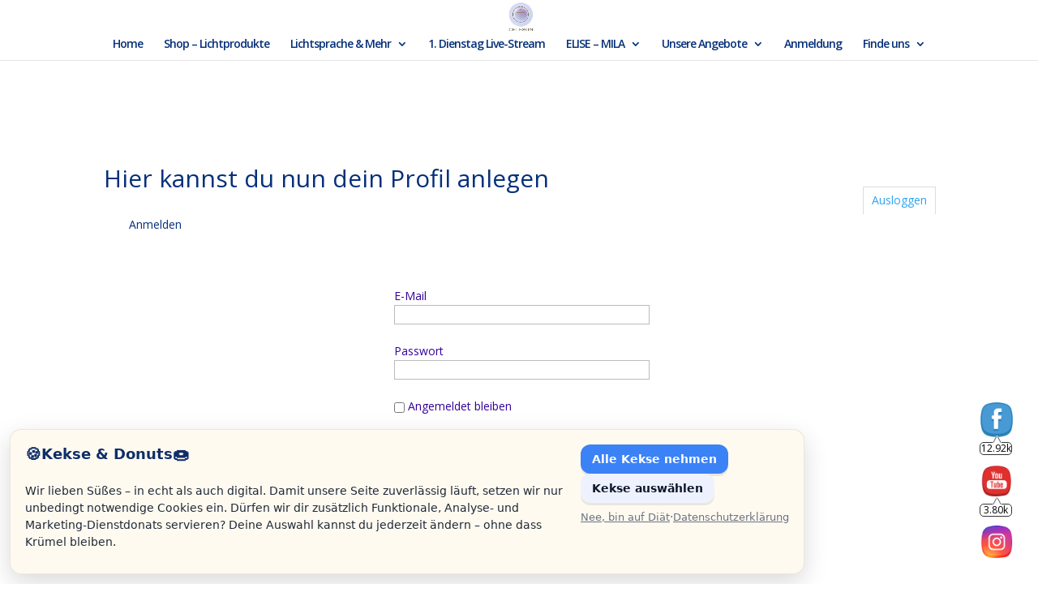

--- FILE ---
content_type: text/css; charset=utf-8
request_url: https://offizielle-elise-mila-trainerliste.celeson.com/wp-content/themes/Divi-child/style.css?ver=4.3.2
body_size: 697
content:
/*
Theme Name: Divi Child
Theme URI: http://www.elegantthemes.com/gallery/divi/
Template: Divi
Author: Elegant Themes
Author URI: http://www.elegantthemes.com
Description: Smart. Flexible. Beautiful. Divi is the most powerful theme in our collection.
Tags: responsive-layout,one-column,two-columns,three-columns,four-columns,left-sidebar,right-sidebar,custom-background,custom-colors,featured-images,full-width-template,post-formats,rtl-language-support,theme-options,threaded-comments,translation-ready
Version: 2.7.8.1469709619
Updated: 2016-07-28 12:40:19


*/
.dwqa-container .dwqa-content-ask-form label[for=question-category],
.dwqa-container .dwqa-content-ask-form #question-category,
.dwqa-container .dwqa-content-ask-form label[for=question-tag],
.dwqa-container .dwqa-content-ask-form input[name=question-tag],
.dwqa-question-vote,
.dwqa-answer-vote {
	display: none !important;
}

.dwqa-pick-best-answer {
	top: 80px !important;
}

.woocommerce-shipping-fields {display:none !important;}

/* added by Bharat Start for menu issue*/
#top-menu li a{margin-bottom:-5px;}
#top-menu li {margin-bottom:10px;}
/* added by Bharat End */

.woocommerce ul.products li.product .price {
    padding-top: 2px !important;
}
.woocommerce .products .star-rating, .woocommerce-page .products .star-rating {
    margin: 2px auto !important;
}


@media screen and (max-width: 550px) {
form .formularfont .wpcf7-form-control-wrap input,
form p input[type="submit"],
form .formularfont .wpcf7-form-control-wrap select,
form .formularfont .wpcf7-form-control-wrap textarea{
width: 100%;
}
input[type=text], input[type=password],
input[type=tel], input[type=email], 
input.text, input.title, textarea, select {
	width: 100%
}
}






--- FILE ---
content_type: text/css; charset=utf-8
request_url: https://offizielle-elise-mila-trainerliste.celeson.com/wp-content/cache/busting/1/sccss.css?ver=1767821382
body_size: 1593
content:
.dwqa-container .dwqa-content-edit-form label[for=question-tag],
.dwqa-container .dwqa-content-edit-form input[name=question-tag],
.dwqa-container .dwqa-content-edit-form label[for=question-category],
.dwqa-container .dwqa-content-edit-form #question-category {
	display: none !important;
}
.dwqa-question-filter a {
    display: none;
}
.dwqa-question-filter span {
    display: none;
}

.dwqa-question-filter {
    margin-bottom: 60px;
}
.dwqa-list-question .filter-bar .order li:last-child {  display:none; }



.button-kontakt { display: inline-block; text-shadow: 1px 1px 0 rgba(255,255,255,0.3); -moz-box-shadow: inset 0 1px 0 0 rgba(255,255,255,0.4), 1px 1px 1px rgba(0,0,0,0.1); -webkit-box-shadow: inset 0 1px 0 0 rgba(255,255,255,0.4), 1px 1px 1px rgba(0,0,0,0.1); box-shadow: inset 0 1px 0 0 rgba(255,255,255,0.4), 1px 1px 1px rgba(0,0,0,0.1); -moz-border-radius: 10px; -webkit-border-radius: 10px; border-radius: 10px; line-height: 26px; }

.button-kontakt { padding: 6px 14px; font-weight: bold !important; font-size: 12px; margin: 0 5px 8px 0; }
	a.small-button:hover, a.big-button:hover, a.icon-button:hover { text-decoration: none; }

.button-kontakt  { color: #2b63a8 !important; background: #88bdff; background: -moz-linear-gradient(top, #88bdff 0%, #60a7ff 100%); background: -webkit-gradient(linear, left top, left bottom, color-stop(0%,#88bdff), color-stop(100%,#60a7ff)); background: -webkit-linear-gradient(top, #88bdff 0%,#60a7ff 100%); background: -o-linear-gradient(top, #88bdff 0%,#60a7ff 100%); background: -ms-linear-gradient(top, #88bdff 0%,#60a7ff 100%); background: linear-gradient(to bottom, #88bdff 0%,#60a7ff 100%); border: 1px solid #3e8ff4; }
	a.smallblue:hover, a.bigblue:hover { color: #23528c !important; }




#tablekontakt {border:none !important;}


.images {width:227px !important; height:227px !important;}

#wpcf7-f1122-p1221-o2 p {padding-bottom:0em !important;}

#iframenewsletter {background-color:white !important;}

#welcomemessage {display:none !important;}


/*.formularfont {font-weight:bold !important;}*/

/*fluid-width-video-wrapper {width:278px !important; height:156px !important; padding-top:25% !important;}*/

header nav li ul a {font-size:14px !important; font-weight:normal !important;}

.et_post_meta_wrapper img {display:none !important;}  /*hide the postmeta on reisen posts*/
 .post-meta {display:none !important;}


#recent-posts-2 {border:1px solid red !important; list-style:none; border-radius:5px;}

.widgettitle {text-align:center !important ; background-color:#757CB9 !important; color:#FFFF00 !important; text-align:center !important; padding-top:3% !important; font-size:15px !important;}

#recent-posts-2 ul {/*background-color:#F8F919;*/}

#recent-posts-2 {background-color:white !important;}

.warenkorbinmenu {display:none !important;}

.woocommerce-products-header__title {display:none !important;}

.products li {border:5px #EFEFDA solid !important; border-radius:5px !important; border-spacing:50px !important;}

.woocommerce-loop-product__title {text-align:center !important;}
.price {text-align:center !important;}
/*.star-rating {margin-right:-50px !important;}*/

.star-rating {text-align:center !important;}

.woocommerce-price-suffix {color:#2EA3F2 !important;}

.woocommerce-Price-amount {color:#2EA3F2 !important;}

.product .related h2 {
  font-size:14px !important;}

.et_pb_slider_0.et_pb_slider {}

.et_pb_slide_0 .et-pb-active-slide {height:400px !important; }

#et-secondary-menu {font-size:14px !important;}

.tml-action-links {color:#2ea3f2 !important; margin-top:-15px !important; padding: 0 0  1em !important;}

ul.tml-action-links li a {color:#2ea3f2 !important;}

/*.videowrapper {border:1px red solid !important; width:278px !important; height:156px !important;}*/





.tml-action-links a {color:red !important;}

#calc_shipping_postcode {display:none !important;}
#calc_shipping_state {display:none !important;}


#top-header {background-color:#8891C5 !important;}
#main-footer {background-color:#213C54 !important; color:white !important;}

#footer-info {
    font-size: 11px !important;
}

#footer-info, #footer-info a {
    color: #ffffff !important;
}

#youtubeceleson {width:350px !important; 
  							height:150px !important;}
#cemail-error-message{color:red !important}


.tml-user-admin-bar-front-wrap {display:none !important;}
.tml-user-login-wrap  {/*display:none !important;*/}
.tml-display-name-wrap {display:none !important;}

/*added for Cookie Plugin*/

#cn-accept-cookie, #cn-more-info {  
  background: #fbb03b;
}

#cn-accept-cookie, #cn-more-info {
    text-decoration: none;
    padding: 8.5px 10px;
    line-height: 1;
		border-radius: 3px;
}



/*added for the videos but disturbing the content*/
/*p { padding-bottom:0 !important;
				} */ 

/*  added for deleting the static link on Trainerslist page by targeting the page id  
.page-id-1622 p a{display:none !important;}*/








--- FILE ---
content_type: text/css; charset=utf-8
request_url: https://offizielle-elise-mila-trainerliste.celeson.com/wp-content/plugins/TrainerSearch/assets/css/trainingmodule.css?ver=6.9
body_size: 2121
content:
@media screen and (max-width:780px){.wp-caption.alignleft.toptrainers{margin:0 20px 20px!important}.tml{max-width:100%!important}.entry-content ul.tml-action-links{width:100%}.tml .tml-action-links{text-align:center!important}.entry-content .tml{margin-top:0!important;list-style:none!important;margin-left:5%!important;margin-right:5%!important}.post-36 .entry-content ul li{width:100%!important}}div.form-group{margin:0 0 1.5em 0;display:inline-grid!important;margin-right:34%;margin-left:34%}.site-main .entry-content{float:initial!important}label{font-family:"Open Sans",Arial,sans-serif;font-weight:500!important;color:#309!important}h3{color:#309!important}header h1{font-weight:700!important;color:#309!important;font-size:15px!important}input[type=file]{border:1px solid #bbb;border-radius:4px;margin:0!important}.tml-submit-wrap input[type=submit],button[type=button],button[type=submit]{border-radius:10px;color:#2b63a8!important;background:#88bdff!important;background:-moz-linear-gradient(top,#88bdff 0,#60a7ff 100%)!important;background:-webkit-gradient(linear,left top,left bottom,color-stop(0,#88bdff),color-stop(100%,#60a7ff));background:-webkit-linear-gradient(top,#88bdff 0,#60a7ff 100%)!important;background:-o-linear-gradient(top,#88bdff 0,#60a7ff 100%)!important;background:-ms-linear-gradient(top,#88bdff 0,#60a7ff 100%)!important;background:linear-gradient(to bottom,#88bdff 0,#60a7ff 100%)!important;border:1px solid #3e8ff4;padding:10px 14px}.entry-content .tml{margin-top:5%!important;list-style:none!important;margin-left:34%;margin-right:34%}ul.trainers_list{margin-top:5%!important;list-style:none!important}ul.trainers_list li{border:1px solid #ddd!important;background-color:#f3f3f3!important}.post-4600 .entry-content form{display:inline-grid!important;margin-top:5%;width:100%;display:inline-grid!important}::-webkit-input-placeholder{color:#2b63a8!important;font-size:14px}::-moz-placeholder{color:#2b63a8!important;font-size:14px}:-ms-input-placeholder{color:#2b63a8!important;font-size:14px}:-moz-placeholder{color:#2b63a8!important;font-size:14px}.acf-label,input[type=password]{margin:0!important}.tml.tml-profile{max-width:100%!important}td.acf-label label{margin-left:1%!important}.post-36 .entry-content{width:100%!important}.trainers_list ul{display:inline-block;margin-left:2%!important;margin-top:0!important;padding:0!important}.trainers_list li{display:inline-block;text-align:center;padding:15px;width:21%;margin-bottom:3%!important;margin-right:1%!important;margin-left:2%!important;vertical-align:top}.trainers_list li .detail-container p{padding:0;margin:0;word-wrap:break-word;overflow-wrap:break-word;word-wrap:break-word;-ms-word-break:break-all;word-break:break-all;word-break:break-word;-ms-hyphens:auto;-moz-hyphens:auto;-webkit-hyphens:auto;hyphens:auto;overflow-wrap:break-word;white-space:pre-wrap;white-space:-moz-pre-wrap;white-space:-pre-wrap;white-space:-o-pre-wrap;word-wrap:break-word;-ms-word-break:break-all;overflow:auto}@media screen and (min-width:700px){.trainers_list li .thumbnail-container,.trainers_list li .thumbnail-container img{height:200px;width:200px;margin:0 auto;}}.trainers_list li .thumbnail-container img{line-height:22px!important;border-radius:48%;border:2px #585d61 solid}.top-trainer-img{line-height:22px!important;border-radius:50%;border:2px #585d61 solid!important}.trainers_list li .detail-container{display:grid!important}.tml-first-name-wrap,.tml-last-name-wrap,.tml-nickname-wrap,.tml-user-url-wrap{display:none}.content-area .form-group select{width:100%;height:1.9em;color:#4e4e4e;font-size:15px}.hide-if-value{width:100%!important}@media screen and (max-width:1150px){.trainers_list li{display:inline-block;border:1px solid #bbb;padding:15px;width:28%;margin-bottom:3%!important;margin-right:2%!important;margin-left:2%!important}}@media all and (max-width:1150px){.trainers_list li{display:inline-block;border:1px solid #bbb;padding:15px;width:28%;margin-bottom:3%!important;margin-right:2%!important;margin-left:2%!important}}@media screen and (max-width:900px){.trainers_list li{width:40%!important;margin-bottom:5%!important;margin-right:2%!important;margin-left:5%!important}}@media screen and (max-width:900px){.trainers_list li{width:40%!important;margin-bottom:5%!important;margin-right:2%!important;margin-left:5%!important}}@media screen and (max-width:780px){.post-4600 .entry-content form{margin-left:2%;width:100%;display:inline-grid}div.form-group{margin:0 0 1.5em 0;display:inline-grid!important;margin-right:5%!important;margin-left:5%!important}.post-4600 .entry-content form button,form .tml-submit-wrap{width:100%}}@media screen and (max-width:700px){.modal-content{width:60%}.trainers_list li{width:70%!important;margin-bottom:5%!important;margin-right:4%!important;margin-left:13%!important}.trainers_list li .thumbnail-container,.trainers_list li .thumbnail-container img{height:auto;width:100%!important}}@media screen and (min-width:600px){.tml-login .tml-rememberme-submit-wrap{display:grid!important}.tml-login .tml-submit-wrap{display:table!important}}@media screen and (max-width:550px){.modal-content{width:90%;margin:0 auto}.wp-caption.alignleft.toptrainers{margin:0 auto 20px!important;display:table;float:unset}.modal-dialog{width:90%;max-width:600px;margin:10% auto 0}}@media screen and (max-width:400px){.wpcf7-form-control{width:100%!important}.alignleft.toptrainers{float:none}}@media screen and (max-width:350px){.modal-content{width:45%}}.tml-register form{width:100%}.post-1614 .entry-content,.post-1616 .entry-content,.post-1617 .entry-content,.post-4600 .entry-content,.post-1622 .entry-content{border:1px solid #ddd}.et_pb_gutters4.et_right_sidebar #left-area{padding-right:0!important}.et_pb_gutter.et_pb_gutters4 #left-area{width:100%!important}#main-content .container:before{position:absolute;top:0;width:1px;height:100%;background-color:#e2e2e2;content:none!important}.tml{max-width:100%!important}.tml-login .tml-submit-wrap{display:block!important;text-align:left!important}#left-area{padding-bottom:50px}.entry-content p{margin-left:3%;margin-right:1%}input[type=file]{padding:6px}.post-1614 form input,.post-1614 select,.post-1616 form input,.post-1616 select,.post-1617 form input,.post-1617 select,.post-1619 form input,.post-1619 select,.post-4600 form input,.post-4600 select{border-radius:4px;height:2.7em!important}form input[type=password],form input[type=text],form input[type=url]{text-indent:10px}form select{text-indent:5px;font-size:14px}.-globe{padding-top:5px;padding-left:8px}#top-menu li a{margin-bottom:-5px}#top-menu li{margin-bottom:10px}#theme-my-login p{margin-left:0}.entry-content .login_menu{float:right;margin-top:-30px;margin-right:-2px}.entry-content .login_menu a{border:1px solid #ddd;border-bottom:0;padding:6px 10px 8px 10px}.entry-content .login_menu a:nth-child(2){border-left:0}.logged-in .entry-content .login_menu{float:right;margin-top:-30px;margin-right:-1px}#post-4600 h1.main_title{padding-bottom:35px}#post-4600 table div.form-group label{display:block}#post-4600 table div.form-group input[type=text],#post-4600 table div.form-group select{width:100%}.tml .tml-action-links li{border:none!important;margin-right:0;padding-top:20px;width:100%}.tml .tml-action-links{text-align:left}ul.tml-action-links li a{color:#2ea3f2!important;line-height:1.3em}article#post-1619 .entry-content{border:1px solid #ddd}.modal-dialog{width:100%;max-width:600px;margin:10% auto 0}.modal-open .modal{z-index:99999;margin-top:80px!important}@media screen and (max-width:500px){.page-id-1619 table tr{display:grid;border-top:1px solid #eee;border-right:1px solid #eee!important}}@media screen and (max-width:1250px){.entry-content .tml{margin-top:5%!important;list-style:none!important;margin-left:25%;margin-right:25%}}@media screen and (max-width:1100px){.entry-content .tml{margin-top:5%!important;list-style:none!important;margin-left:16%;margin-right:16%}}.wp-caption.alignleft.toptrainers{margin:0 10px 10px 10px}
.tml-first-name-wrap, .tml-last-name-wrap, .tml-nickname-wrap, .tml-user-url-wrap {
	display: none;
}

--- FILE ---
content_type: text/javascript; charset=utf-8
request_url: https://offizielle-elise-mila-trainerliste.celeson.com/wp-content/plugins/TrainerSearch/assets/js/app.js?ver=1.9.1
body_size: 7885
content:
jQuery(document).ready(function(){var e,t;"undefined"!=typeof register_posted_data&&(""!=register_posted_data.acf.field_5922c040501ce&&jQuery("#acf-field_5922c040501ce").val(register_posted_data.acf.field_5922c040501ce),""!=register_posted_data.acf.field_5922c05d501cf&&jQuery("#acf-field_5922c05d501cf").val(register_posted_data.acf.field_5922c05d501cf),""!=register_posted_data.acf.field_5922c092501d1&&jQuery("#acf-field_5922c092501d1").val(register_posted_data.acf.field_5922c092501d1),""!=register_posted_data.acf.field_592443d7f9b1b&&jQuery("#acf-field_592443d7f9b1b").val(register_posted_data.acf.field_592443d7f9b1b),""!=register_posted_data.acf.field_5922c105501d3&&jQuery("#acf-field_5922c105501d3").val(register_posted_data.acf.field_5922c105501d3),""!=register_posted_data.acf.field_5922c121501d4&&jQuery("#acf-field_5922c121501d4").val(register_posted_data.acf.field_5922c121501d4),""!=register_posted_data.acf.field_5922c0ef501d2&&jQuery("#acf-field_5922c0ef501d2").val(register_posted_data.acf.field_5922c0ef501d2),""!=register_posted_data.acf.field_5b067062d3ed5&&jQuery("#acf-field_5b067062d3ed5").val(register_posted_data.acf.field_5b067062d3ed5)),function(e){var t=Math.abs,i=Math.max,o=Math.min,a=Math.round;function s(){return e("<div/>")}e.imgAreaSelect=function(d,n){var r,l,c,h,f,u,g,m,p,v,y,b,w,x,_,S,C,z,O,k,N,E,j,A,M,H,W,P,D,I=e(d),K=s(),Q=s(),J=s().add(s()).add(s()).add(s()),T=s().add(s()).add(s()).add(s()),R=e([]),L={left:0,top:0},q={left:0,top:0},X=0,Y="absolute",$={x1:0,y1:0,x2:0,y2:0,width:0,height:0},B=document.documentElement,F=navigator.userAgent;function G(e){return e+L.left-q.left}function U(e){return e+L.top-q.top}function V(e){return e-L.left+q.left}function Z(e){return e-L.top+q.top}function ee(e){return i(e.pageX||0,ie(e).x)-q.left}function te(e){return i(e.pageY||0,ie(e).y)-q.top}function ie(e){var t=e.originalEvent||{};return t.touches&&t.touches.length?{x:t.touches[0].pageX,y:t.touches[0].pageY}:{x:0,y:0}}function oe(e){var t=e||v,i=e||y;return{x1:a($.x1*t),y1:a($.y1*i),x2:a($.x2*t),y2:a($.y2*i),width:a($.x2*t)-a($.x1*t),height:a($.y2*i)-a($.y1*i)}}function ae(e,t,i,o,s){var d=s||v,n=s||y;($={x1:a(e/d||0),y1:a(t/n||0),x2:a(i/d||0),y2:a(o/n||0)}).width=$.x2-$.x1,$.height=$.y2-$.y1}function se(){r&&I.width()&&(L={left:a(I.offset().left),top:a(I.offset().top)},f=I.innerWidth(),u=I.innerHeight(),L.top+=I.outerHeight()-u>>1,L.left+=I.outerWidth()-f>>1,w=a(n.minWidth/v)||0,x=a(n.minHeight/y)||0,_=a(o(n.maxWidth/v||1<<24,f)),S=a(o(n.maxHeight/y||1<<24,u)),"1.3.2"!=e().jquery||"fixed"!=Y||B.getBoundingClientRect||(L.top+=i(document.body.scrollTop,B.scrollTop),L.left+=i(document.body.scrollLeft,B.scrollLeft)),q=/absolute|relative/.test(g.css("position"))?{left:a(g.offset().left)-g.scrollLeft(),top:a(g.offset().top)-g.scrollTop()}:"fixed"==Y?{left:e(document).scrollLeft(),top:e(document).scrollTop()}:{left:0,top:0},c=G(0),h=U(0),($.x2>f||$.y2>u)&&ue())}function de(t){if(z){switch(K.css({left:G($.x1),top:U($.y1)}).add(Q).width(W=$.width).height(P=$.height),Q.add(J).add(R).css({left:0,top:0}),J.width(i(W-J.outerWidth()+J.innerWidth(),0)).height(i(P-J.outerHeight()+J.innerHeight(),0)),e(T[0]).css({left:c,top:h,width:$.x1,height:u}),e(T[1]).css({left:c+$.x1,top:h,width:W,height:$.y1}),e(T[2]).css({left:c+$.x2,top:h,width:f-$.x2,height:u}),e(T[3]).css({left:c+$.x1,top:h+$.y2,width:W,height:u-$.y2}),W-=R.outerWidth(),P-=R.outerHeight(),R.length){case 8:e(R[4]).css({left:W>>1}),e(R[5]).css({left:W,top:P>>1}),e(R[6]).css({left:W>>1,top:P}),e(R[7]).css({top:P>>1});case 4:R.slice(1,3).css({left:W}),R.slice(2,4).css({top:P})}!1!==t&&(e.imgAreaSelect.onKeyPress!=_e&&e(document).unbind(e.imgAreaSelect.keyPress,e.imgAreaSelect.onKeyPress),n.keys&&e(document)[e.imgAreaSelect.keyPress](e.imgAreaSelect.onKeyPress=_e)),ze&&J.outerWidth()-J.innerWidth()==2&&(J.css("margin",0),setTimeout(function(){J.css("margin","auto")},0))}}function ne(e){se(),de(e),O=G($.x1),k=U($.y1),N=G($.x2),E=U($.y2)}function re(e,t){n.fadeSpeed?e.fadeOut(n.fadeSpeed,t):e.hide()}function le(e){var t=V(ee(e))-$.x1,i=Z(te(e))-$.y1;D||(se(),D=!0,K.one("mouseout",function(){D=!1})),b="",n.resizable&&(i<=n.resizeMargin?b="n":i>=$.height-n.resizeMargin&&(b="s"),t<=n.resizeMargin?b+="w":t>=$.width-n.resizeMargin&&(b+="e")),K.css("cursor",b?b+"-resize":n.movable?"move":""),l&&l.toggle()}function ce(t){e("body").css("cursor",""),!n.autoHide&&$.width*$.height!=0||re(K.add(T),function(){e(this).hide()}),e(document).off("mousemove touchmove",ge),K.on("mousemove touchmove",le),n.onSelectEnd(d,oe())}function he(t){return"mousedown"==t.type&&1!=t.which||(le(t),se(),b?(e("body").css("cursor",b+"-resize"),O=G($[/w/.test(b)?"x2":"x1"]),k=U($[/n/.test(b)?"y2":"y1"]),e(document).on("mousemove touchmove",ge).one("mouseup touchend",ce),K.off("mousemove touchmove",le)):n.movable?(m=c+$.x1-ee(t),p=h+$.y1-te(t),K.off("mousemove touchmove",le),e(document).on("mousemove touchmove",pe).one("mouseup touchend",function(){n.onSelectEnd(d,oe()),e(document).off("mousemove touchmove",pe),K.on("mousemove touchmove",le)})):I.mousedown(t)),!1}function fe(e){C&&(e?(N=i(c,o(c+f,O+t(E-k)*C*(O<N||-1))),E=a(i(h,o(h+u,k+t(N-O)/C*(k<E||-1)))),N=a(N)):(E=i(h,o(h+u,k+t(N-O)/C*(k<E||-1))),N=a(i(c,o(c+f,O+t(E-k)*C*(O<N||-1)))),E=a(E)))}function ue(){O=o(O,c+f),k=o(k,h+u),t(N-O)<w&&((N=O-w*(N<O||-1))<c?O=c+w:c+f<N&&(O=c+f-w)),t(E-k)<x&&((E=k-x*(E<k||-1))<h?k=h+x:h+u<E&&(k=h+u-x)),N=i(c,o(N,c+f)),E=i(h,o(E,h+u)),fe(t(N-O)<t(E-k)*C),t(N-O)>_&&(N=O-_*(N<O||-1),fe()),t(E-k)>S&&(E=k-S*(E<k||-1),fe(!0)),$={x1:V(o(O,N)),x2:V(i(O,N)),y1:Z(o(k,E)),y2:Z(i(k,E)),width:t(N-O),height:t(E-k)},de(),n.onSelectChange(d,oe())}function ge(e){return N=/w|e|^$/.test(b)||C?ee(e):G($.x2),E=/n|s|^$/.test(b)||C?te(e):U($.y2),ue(),!1}function me(t,i){N=(O=t)+$.width,E=(k=i)+$.height,e.extend($,{x1:V(O),y1:Z(k),x2:V(N),y2:Z(E)}),de(),n.onSelectChange(d,oe())}function pe(e){return O=i(c,o(m+ee(e),c+f-$.width)),k=i(h,o(p+te(e),h+u-$.height)),me(O,k),e.preventDefault(),!1}function ve(){e(document).off("mousemove touchmove",ve),se(),N=O,E=k,ue(),b="",T.is(":visible")||K.add(T).hide().fadeIn(n.fadeSpeed||0),z=!0,e(document).off("mouseup touchend",ye).on("mousemove touchmove",ge).one("mouseup touchend",ce),K.off("mousemove touchmove",le),n.onSelectStart(d,oe())}function ye(){e(document).off("mousemove touchmove",ve).off("mouseup touchend",ye),re(K.add(T)),ae(V(O),Z(k),V(O),Z(k)),this instanceof e.imgAreaSelect||(n.onSelectChange(d,oe()),n.onSelectEnd(d,oe()))}function be(t){return 1<t.which||T.is(":animated")||(se(),m=O=ee(t),p=k=te(t),e(document).on({"mousemove touchmove":ve,"mouseup touchend":ye})),!1}function we(){ne(!1)}function xe(){r=!0,Ce(n=e.extend({classPrefix:"imgareaselect",movable:!0,parent:"body",resizable:!0,resizeMargin:10,onInit:function(){},onSelectStart:function(){},onSelectChange:function(){},onSelectEnd:function(){}},n)),K.add(T).css({visibility:""}),n.show&&(z=!0,se(),de(),K.add(T).hide().fadeIn(n.fadeSpeed||0)),setTimeout(function(){n.onInit(d,oe())},0)}var _e=function(e){var t,a,s=n.keys,d=e.keyCode;if(t=isNaN(s.alt)||!e.altKey&&!e.originalEvent.altKey?!isNaN(s.ctrl)&&e.ctrlKey?s.ctrl:!isNaN(s.shift)&&e.shiftKey?s.shift:isNaN(s.arrows)?10:s.arrows:s.alt,"resize"==s.arrows||"resize"==s.shift&&e.shiftKey||"resize"==s.ctrl&&e.ctrlKey||"resize"==s.alt&&(e.altKey||e.originalEvent.altKey)){switch(d){case 37:t=-t;case 39:a=i(O,N),O=o(O,N),N=i(a+t,O),fe();break;case 38:t=-t;case 40:a=i(k,E),k=o(k,E),E=i(a+t,k),fe(!0);break;default:return}ue()}else switch(O=o(O,N),k=o(k,E),d){case 37:me(i(O-t,c),k);break;case 38:me(O,i(k-t,h));break;case 39:me(O+o(t,f-V(N)),k);break;case 40:me(O,k+o(t,u-Z(E)));break;default:return}return!1};function Se(e,t){for(var i in t)void 0!==n[i]&&e.css(t[i],n[i])}function Ce(t){if(t.parent&&(g=e(t.parent)).append(K.add(T)),e.extend(n,t),se(),null!=t.handles){for(R.remove(),R=e([]),M=t.handles?"corners"==t.handles?4:8:0;M--;)R=R.add(s());R.addClass(n.classPrefix+"-handle").css({position:"absolute",fontSize:0,zIndex:X+1||1}),0<=!parseInt(R.css("width"))&&R.width(5).height(5),(H=n.borderWidth)&&R.css({borderWidth:H,borderStyle:"solid"}),Se(R,{borderColor1:"border-color",borderColor2:"background-color",borderOpacity:"opacity"})}for(v=n.imageWidth/f||1,y=n.imageHeight/u||1,null!=t.x1&&(ae(t.x1,t.y1,t.x2,t.y2),t.show=!t.hide),t.keys&&(n.keys=e.extend({shift:1,ctrl:"resize"},t.keys)),T.addClass(n.classPrefix+"-outer"),Q.addClass(n.classPrefix+"-selection"),M=0;M++<4;)e(J[M-1]).addClass(n.classPrefix+"-border"+M);Se(Q,{selectionColor:"background-color",selectionOpacity:"opacity"}),Se(J,{borderOpacity:"opacity",borderWidth:"border-width"}),Se(T,{outerColor:"background-color",outerOpacity:"opacity"}),(H=n.borderColor1)&&e(J[0]).css({borderStyle:"solid",borderColor:H}),(H=n.borderColor2)&&e(J[1]).css({borderStyle:"dashed",borderColor:H}),K.append(Q.add(J).add(l)).append(R),ze&&((H=(T.css("filter")||"").match(/opacity=(\d+)/))&&T.css("opacity",H[1]/100),(H=(J.css("filter")||"").match(/opacity=(\d+)/))&&J.css("opacity",H[1]/100)),t.hide?re(K.add(T)):t.show&&r&&(z=!0,K.add(T).fadeIn(n.fadeSpeed||0),ne()),C=(A=(n.aspectRatio||"").split(/:/))[0]/A[1],I.add(T).unbind("mousedown",be),n.disable||!1===n.enable?(K.off({"mousemove touchmove":le,"mousedown touchstart":he}),e(window).off("resize",we)):(!n.enable&&!1!==n.disable||((n.resizable||n.movable)&&K.on({"mousemove touchmove":le,"mousedown touchstart":he}),e(window).resize(we)),n.persistent||I.add(T).on("mousedown touchstart",be)),n.enable=n.disable=void 0}this.remove=function(){Ce({disable:!0}),K.add(T).remove()},this.getOptions=function(){return n},this.setOptions=Ce,this.getSelection=oe,this.setSelection=ae,this.cancelSelection=ye,this.update=ne;var ze=(/msie ([\w.]+)/i.exec(F)||[])[1],Oe=/opera/i.test(F),ke=/webkit/i.test(F)&&!/chrome/i.test(F);for(j=I;j.length;)X=i(X,isNaN(j.css("z-index"))?X:j.css("z-index")),"fixed"==j.css("position")&&(Y="fixed"),j=j.parent(":not(body)");X=n.zIndex||X,ze&&I.attr("unselectable","on"),e.imgAreaSelect.keyPress=ze||ke?"keydown":"keypress",Oe&&(l=s().css({width:"100%",height:"100%",position:"absolute",zIndex:X+2||2})),K.add(T).css({visibility:"hidden",position:Y,overflow:"hidden",zIndex:X||"0"}),K.css({zIndex:X+2||2}),Q.add(J).css({position:"absolute",fontSize:0}),d.complete||"complete"==d.readyState||!I.is("img")?xe():I.one("load",xe),!r&&ze&&7<=ze&&(d.src=d.src)},e.fn.imgAreaSelect=function(t){return t=t||{},this.each(function(){e(this).data("imgAreaSelect")?t.remove?(e(this).data("imgAreaSelect").remove(),e(this).removeData("imgAreaSelect")):e(this).data("imgAreaSelect").setOptions(t):t.remove||(void 0===t.enable&&void 0===t.disable&&(t.enable=!0),e(this).data("imgAreaSelect",new e.imgAreaSelect(this,t)))}),t.instance?e(this).data("imgAreaSelect"):this}}(jQuery),e=jQuery,t=window.imageEdit={iasapi:{},hold:{},postid:"",_view:!1,handleCropToolClick:function(i,o,a){var s=e("#image-preview-"+i),d=this.iasapi.getSelection();isNaN(d.x1)&&(this.setCropSelection(i,{x1:0,y1:0,x2:s.innerWidth(),y2:s.innerHeight(),width:s.innerWidth(),height:s.innerHeight()}),d=this.iasapi.getSelection()),0===d.x1&&0===d.y1&&0===d.x2&&0===d.y2?(this.iasapi.setSelection(0,0,s.innerWidth(),s.innerHeight(),!0),this.iasapi.setOptions({show:!0}),this.iasapi.update()):t.crop(i,o,a)},intval:function(e){return 0|e},setDisabled:function(e,t){t?e.removeClass("disabled").prop("disabled",!1):e.addClass("disabled").prop("disabled",!0)},init:function(t){var i=this,o=e("#image-editor-"+i.postid),a=i.intval(e("#imgedit-x-"+t).val()),s=i.intval(e("#imgedit-y-"+t).val());i.postid!==t&&o.length&&i.close(i.postid),i.hold.w=i.hold.ow=a,i.hold.h=i.hold.oh=s,i.hold.xy_ratio=a/s,i.hold.sizer=parseFloat(e("#imgedit-sizer-"+t).val()),i.postid=t,e("#imgedit-response-"+t).empty(),e('input[type="text"]',"#imgedit-panel-"+t).keypress(function(t){var i=t.keyCode;if(36<i&&i<41&&e(this).blur(),13===i)return t.preventDefault(),t.stopPropagation(),!1})},toggleEditor:function(t,i){var o=e("#imgedit-wait-"+t);i?o.fadeIn("fast"):o.fadeOut("fast")},toggleHelp:function(t){var i=e(t);return i.attr("aria-expanded","false"===i.attr("aria-expanded")?"true":"false").parents(".imgedit-group-top").toggleClass("imgedit-help-toggled").find(".imgedit-help").slideToggle("fast"),!1},getTarget:function(t){return e('input[name="imgedit-target-'+t+'"]:checked',"#imgedit-save-target-"+t).val()||"full"},scaleChanged:function(t,i,o){var a=e("#imgedit-scale-width-"+t),s=e("#imgedit-scale-height-"+t),d=e("#imgedit-scale-warn-"+t),n="",r="";!1!==this.validateNumeric(o)&&(i?(r=""!==a.val()?Math.round(a.val()/this.hold.xy_ratio):"",s.val(r)):(n=""!==s.val()?Math.round(s.val()*this.hold.xy_ratio):"",a.val(n)),r&&r>this.hold.oh||n&&n>this.hold.ow?d.css("visibility","visible"):d.css("visibility","hidden"))},getSelRatio:function(t){var i=this.hold.w,o=this.hold.h,a=this.intval(e("#imgedit-crop-width-"+t).val()),s=this.intval(e("#imgedit-crop-height-"+t).val());return a&&s?a+":"+s:i&&o?i+":"+o:"1:1"},filterHistory:function(t,i){var o,a,s,d,n=e("#imgedit-history-"+t).val(),r=[];if(""===n)return"";if(n=JSON.parse(n),0<(o=this.intval(e("#imgedit-undone-"+t).val())))for(;0<o;)n.pop(),o--;if(i){if(!n.length)return this.hold.w=this.hold.ow,this.hold.h=this.hold.oh,"";(s=(s=n[n.length-1]).c||s.r||s.f||!1)&&(this.hold.w=s.fw,this.hold.h=s.fh)}for(a in n)(d=n[a]).hasOwnProperty("c")?r[a]={c:{x:d.c.x,y:d.c.y,w:d.c.w,h:d.c.h}}:d.hasOwnProperty("r")?r[a]={r:d.r.r}:d.hasOwnProperty("f")&&(r[a]={f:d.f.f});return JSON.stringify(r)},refreshEditor:function(i,o,a){var s,d,n=this;n.toggleEditor(i,1),s={action:"imgedit-preview",_ajax_nonce:o,postid:i,history:n.filterHistory(i,1),rand:n.intval(1e6*Math.random())},d=e('<img id="image-preview-'+i+'" alt="" />').on("load",{history:s.history},function(o){var s,n,r,l=e("#imgedit-crop-"+i),c=t;""!==o.data.history&&(r=JSON.parse(o.data.history))[r.length-1].hasOwnProperty("c")&&(c.setDisabled(e("#image-undo-"+i),!0),e("#image-undo-"+i).focus()),l.empty().append(d),s=Math.max(c.hold.w,c.hold.h),n=Math.max(e(d).width(),e(d).height()),c.hold.sizer=n<s?n/s:1,c.initCrop(i,d,l),null!=a&&a(),e("#imgedit-history-"+i).val()&&"0"===e("#imgedit-undone-"+i).val()?e("input.imgedit-submit-btn","#imgedit-panel-"+i).removeAttr("disabled"):e("input.imgedit-submit-btn","#imgedit-panel-"+i).prop("disabled",!0),c.toggleEditor(i,0)}).on("error",function(){e("#imgedit-crop-"+i).empty().append('<div class="error"><p>'+imageEditL10n.error+"</p></div>"),n.toggleEditor(i,0)}).attr("src",ajaxurl+"?"+e.param(s))},action:function(t,i,o){var a,s,d,n,r,l=this;if(l.notsaved(t))return!1;if(a={action:"image-editor",_ajax_nonce:i,postid:t},"scale"===o){if(s=e("#imgedit-scale-width-"+t),d=e("#imgedit-scale-height-"+t),n=l.intval(s.val()),r=l.intval(d.val()),n<1)return s.focus(),!1;if(r<1)return d.focus(),!1;if(n===l.hold.ow||r===l.hold.oh)return!1;a.do="scale",a.fwidth=n,a.fheight=r}else{if("restore"!==o)return!1;a.do="restore"}l.toggleEditor(t,1),e.post(ajaxurl,a,function(i){e("#image-editor-"+t).empty().append(i),l.toggleEditor(t,0),l._view&&l._view.refresh()})},save:function(i,o){var a,s=this.getTarget(i),d=this.filterHistory(i,0),n=this;if(""===d)return!1;this.toggleEditor(i,1),a={action:"image-editor",_ajax_nonce:o,postid:i,history:d,target:s,context:e("#image-edit-context").length?e("#image-edit-context").val():null,do:"save"},e.post(ajaxurl,a,function(o){var a=JSON.parse(o);if(a.error)return e("#imgedit-response-"+i).html('<div class="error"><p>'+a.error+"</p></div>"),void t.close(i);a.fw&&a.fh&&e("#media-dims-"+i).html(a.fw+" &times; "+a.fh),a.thumbnail&&e(".thumbnail","#thumbnail-head-"+i).attr("src",""+a.thumbnail),a.msg&&e("#imgedit-response-"+i).html('<div class="updated"><p>'+a.msg+"</p></div>"),n._view?n._view.save():t.close(i)})},open:function(i,o,a){this._view=a;var s,d=e("#image-editor-"+i),n=e("#media-head-"+i),r=e("#imgedit-open-btn-"+i),l=r.siblings(".spinner");if(!r.hasClass("button-activated"))return l.addClass("is-active"),s={action:"image-editor",_ajax_nonce:o,postid:i,do:"open"},e.ajax({url:ajaxurl,type:"post",data:s,beforeSend:function(){r.addClass("button-activated")}}).done(function(e){d.html(e),n.fadeOut("fast",function(){d.fadeIn("fast"),r.removeClass("button-activated"),l.removeClass("is-active")}),t.init(i)})},imgLoaded:function(t){var i=e("#image-preview-"+t),o=e("#imgedit-crop-"+t);void 0===this.hold.sizer&&this.init(t),this.initCrop(t,i,o),this.setCropSelection(t,{x1:0,y1:0,x2:0,y2:0,width:i.innerWidth(),height:i.innerHeight()}),this.toggleEditor(t,0),e(".imgedit-wrap .imgedit-help-toggle").eq(0).focus()},initCrop:function(i,o,a){var s=this,d=e("#imgedit-sel-width-"+i),n=e("#imgedit-sel-height-"+i);s.iasapi=e(o).imgAreaSelect({parent:a,instance:!0,handles:!0,keys:!0,minWidth:3,minHeight:3,onInit:function(t){e(t).next().css("position","absolute").nextAll(".imgareaselect-outer").css("position","absolute"),a.children().on("mousedown, touchstart",function(e){var t,o,a=!1;e.shiftKey&&(t=s.iasapi.getSelection(),o=s.getSelRatio(i),a=t&&t.width&&t.height?t.width+":"+t.height:o),s.iasapi.setOptions({aspectRatio:a})})},onSelectStart:function(){t.setDisabled(e("#imgedit-crop-sel-"+i),1)},onSelectEnd:function(e,o){t.setCropSelection(i,o)},onSelectChange:function(e,i){var o=t.hold.sizer;d.val(t.round(i.width/o)),n.val(t.round(i.height/o))}})},setCropSelection:function(t,i){var o;if(!(i=i||0)||i.width<3&&i.height<3)return this.setDisabled(e(".imgedit-crop","#imgedit-panel-"+t),1),this.setDisabled(e("#imgedit-crop-sel-"+t),1),e("#imgedit-sel-width-"+t).val(""),e("#imgedit-sel-height-"+t).val(""),e("#imgedit-selection-"+t).val(""),!1;o={x:i.x1,y:i.y1,w:i.width,h:i.height},this.setDisabled(e(".imgedit-crop","#imgedit-panel-"+t),1),e("#imgedit-selection-"+t).val(JSON.stringify(o))},close:function(t,i){if((i=i||!1)&&this.notsaved(t))return!1;this.iasapi={},this.hold={},this._view?this._view.back():e("#image-editor-"+t).fadeOut("fast",function(){e("#media-head-"+t).fadeIn("fast",function(){e("#imgedit-open-btn-"+t).focus()}),e(this).empty()})},notsaved:function(t){var i=e("#imgedit-history-"+t).val(),o=""!==i?JSON.parse(i):[];return this.intval(e("#imgedit-undone-"+t).val())<o.length&&!confirm(e("#imgedit-leaving-"+t).html())},addStep:function(t,i,o){for(var a=this,s=e("#imgedit-history-"+i),d=""!==s.val()?JSON.parse(s.val()):[],n=e("#imgedit-undone-"+i),r=a.intval(n.val());0<r;)d.pop(),r--;n.val(0),d.push(t),s.val(JSON.stringify(d)),a.refreshEditor(i,o,function(){a.setDisabled(e("#image-undo-"+i),!0),a.setDisabled(e("#image-redo-"+i),!1)})},rotate:function(t,i,o,a){if(e(a).hasClass("disabled"))return!1;this.addStep({r:{r:t,fw:this.hold.h,fh:this.hold.w}},i,o)},flip:function(t,i,o,a){if(e(a).hasClass("disabled"))return!1;this.addStep({f:{f:t,fw:this.hold.w,fh:this.hold.h}},i,o)},crop:function(t,i,o){var a=e("#imgedit-selection-"+t).val(),s=this.intval(e("#imgedit-sel-width-"+t).val()),d=this.intval(e("#imgedit-sel-height-"+t).val());if(e(o).hasClass("disabled")||""===a)return!1;0<(a=JSON.parse(a)).w&&0<a.h&&0<s&&0<d&&(a.fw=s,a.fh=d,this.addStep({c:a},t,i))},undo:function(t,i){var o=this,a=e("#image-undo-"+t),s=e("#imgedit-undone-"+t),d=o.intval(s.val())+1;a.hasClass("disabled")||(s.val(d),o.refreshEditor(t,i,function(){var i=e("#imgedit-history-"+t),s=""!==i.val()?JSON.parse(i.val()):[];o.setDisabled(e("#image-redo-"+t),!0),o.setDisabled(a,d<s.length),s.length===d&&e("#image-redo-"+t).focus()}))},redo:function(t,i){var o=this,a=e("#image-redo-"+t),s=e("#imgedit-undone-"+t),d=o.intval(s.val())-1;a.hasClass("disabled")||(s.val(d),o.refreshEditor(t,i,function(){o.setDisabled(e("#image-undo-"+t),!0),o.setDisabled(a,0<d),0==d&&e("#image-undo-"+t).focus()}))},setNumSelection:function(t,i){var o,a,s,d,n,r=e("#imgedit-sel-width-"+t),l=e("#imgedit-sel-height-"+t),c=this.intval(r.val()),h=this.intval(l.val()),f=e("#image-preview-"+t),u=f.height(),g=f.width(),m=this.hold.sizer,p=this.iasapi;if(!1!==this.validateNumeric(i))return c<1?(r.val(""),!1):h<1?(l.val(""),!1):void(c&&h&&(o=p.getSelection())&&(d=o.x1+Math.round(c*m),n=o.y1+Math.round(h*m),a=o.x1,s=o.y1,g<d&&(a=0,d=g,r.val(Math.round(d/m))),u<n&&(s=0,n=u,l.val(Math.round(n/m))),p.setSelection(a,s,d,n),p.update(),this.setCropSelection(t,p.getSelection())))},round:function(e){var t;return e=Math.round(e),.6<this.hold.sizer?e:"1"===(t=e.toString().slice(-1))?e-1:"9"===t?e+1:e},setRatioSelection:function(t,i,o){var a,s,d=this.intval(e("#imgedit-crop-width-"+t).val()),n=this.intval(e("#imgedit-crop-height-"+t).val()),r=e("#image-preview-"+t).height();!1!==this.validateNumeric(o)&&d&&n&&(this.iasapi.setOptions({aspectRatio:d+":"+n}),(a=this.iasapi.getSelection(!0))&&(r<(s=Math.ceil(a.y1+(a.x2-a.x1)/(d/n)))&&(s=r,i?e("#imgedit-crop-height-"+t).val(""):e("#imgedit-crop-width-"+t).val("")),this.iasapi.setSelection(a.x1,a.y1,a.x2,s),this.iasapi.update()))},validateNumeric:function(t){if(!this.intval(e(t).val()))return e(t).val(""),!1}}});

--- FILE ---
content_type: text/javascript; charset=utf-8
request_url: https://offizielle-elise-mila-trainerliste.celeson.com/wp-content/plugins/advanced-custom-fields-pro/assets/js/acf-input.min.js?ver=5.8.1
body_size: 82577
content:
(function($, undefined){
		
	/**
	*  acf
	*
	*  description
	*
	*  @date	14/12/17
	*  @since	5.6.5
	*
	*  @param	type $var Description. Default.
	*  @return	type Description.
	*/
		
	// The global acf object
	var acf = {};
	
	// Set as a browser global
	window.acf = acf;
	
	/** @var object Data sent from PHP */
	acf.data = {};
	
	
	/**
	*  get
	*
	*  Gets a specific data value
	*
	*  @date	14/12/17
	*  @since	5.6.5
	*
	*  @param	string name
	*  @return	mixed
	*/
	
	acf.get = function( name ){
		return this.data[name] || null;
	};
	
	
	/**
	*  has
	*
	*  Returns `true` if the data exists and is not null
	*
	*  @date	14/12/17
	*  @since	5.6.5
	*
	*  @param	string name
	*  @return	boolean
	*/
	
	acf.has = function( name ){
		return this.get(name) !== null;
	};
	
	
	/**
	*  set
	*
	*  Sets a specific data value
	*
	*  @date	14/12/17
	*  @since	5.6.5
	*
	*  @param	string name
	*  @param	mixed value
	*  @return	this
	*/
	
	acf.set = function( name, value ){
		this.data[ name ] = value;
		return this;
	};
	
	
	/**
	*  uniqueId
	*
	*  Returns a unique ID
	*
	*  @date	9/11/17
	*  @since	5.6.3
	*
	*  @param	string prefix Optional prefix.
	*  @return	string
	*/
	
	var idCounter = 0;
	acf.uniqueId = function(prefix){
		var id = ++idCounter + '';
		return prefix ? prefix + id : id;
	};
	
	/**
	*  acf.uniqueArray
	*
	*  Returns a new array with only unique values
	*  Credit: https://stackoverflow.com/questions/1960473/get-all-unique-values-in-an-array-remove-duplicates
	*
	*  @date	23/3/18
	*  @since	5.6.9
	*
	*  @param	type $var Description. Default.
	*  @return	type Description.
	*/
	
	acf.uniqueArray = function( array ){
		function onlyUnique(value, index, self) { 
		    return self.indexOf(value) === index;
		}
		return array.filter( onlyUnique );
	};
	
	/**
	*  uniqid
	*
	*  Returns a unique ID (PHP version)
	*
	*  @date	9/11/17
	*  @since	5.6.3
	*  @source	http://locutus.io/php/misc/uniqid/
	*
	*  @param	string prefix Optional prefix.
	*  @return	string
	*/
	
	var uniqidSeed = '';
	acf.uniqid = function(prefix, moreEntropy){
		//  discuss at: http://locutus.io/php/uniqid/
		// original by: Kevin van Zonneveld (http://kvz.io)
		//  revised by: Kankrelune (http://www.webfaktory.info/)
		//      note 1: Uses an internal counter (in locutus global) to avoid collision
		//   example 1: var $id = uniqid()
		//   example 1: var $result = $id.length === 13
		//   returns 1: true
		//   example 2: var $id = uniqid('foo')
		//   example 2: var $result = $id.length === (13 + 'foo'.length)
		//   returns 2: true
		//   example 3: var $id = uniqid('bar', true)
		//   example 3: var $result = $id.length === (23 + 'bar'.length)
		//   returns 3: true
		if (typeof prefix === 'undefined') {
			prefix = '';
		}
		
		var retId;
		var formatSeed = function(seed, reqWidth) {
			seed = parseInt(seed, 10).toString(16); // to hex str
			if (reqWidth < seed.length) { // so long we split
				return seed.slice(seed.length - reqWidth);
			}
			if (reqWidth > seed.length) { // so short we pad
				return Array(1 + (reqWidth - seed.length)).join('0') + seed;
			}
			return seed;
		};
		
		if (!uniqidSeed) { // init seed with big random int
			uniqidSeed = Math.floor(Math.random() * 0x75bcd15);
		}
		uniqidSeed++;
		
		retId = prefix; // start with prefix, add current milliseconds hex string
		retId += formatSeed(parseInt(new Date().getTime() / 1000, 10), 8);
		retId += formatSeed(uniqidSeed, 5); // add seed hex string
		if (moreEntropy) {
			// for more entropy we add a float lower to 10
			retId += (Math.random() * 10).toFixed(8).toString();
		}
		
		return retId;
	};
	
	
	/**
	*  strReplace
	*
	*  Performs a string replace
	*
	*  @date	14/12/17
	*  @since	5.6.5
	*
	*  @param	string search
	*  @param	string replace
	*  @param	string subject
	*  @return	string
	*/
	
	acf.strReplace = function( search, replace, subject ){
		return subject.split(search).join(replace);
	};
	
	
	/**
	*  strCamelCase
	*
	*  Converts a string into camelCase
	*  Thanks to https://stackoverflow.com/questions/2970525/converting-any-string-into-camel-case
	*
	*  @date	14/12/17
	*  @since	5.6.5
	*
	*  @param	string str
	*  @return	string
	*/
	
	acf.strCamelCase = function( str ){
		
		// replace [_-] characters with space
		str = str.replace(/[_-]/g, ' ');
		
		// camelCase
		str = str.replace(/(?:^\w|\b\w|\s+)/g, function(match, index) {
			if (+match === 0) return ""; // or if (/\s+/.test(match)) for white spaces
			return index == 0 ? match.toLowerCase() : match.toUpperCase();
		});
		
		// return
		return str;
	};
	
	/**
	*  strPascalCase
	*
	*  Converts a string into PascalCase
	*  Thanks to https://stackoverflow.com/questions/1026069/how-do-i-make-the-first-letter-of-a-string-uppercase-in-javascript
	*
	*  @date	14/12/17
	*  @since	5.6.5
	*
	*  @param	string str
	*  @return	string
	*/
	
	acf.strPascalCase = function( str ){
		var camel = acf.strCamelCase( str );
		return camel.charAt(0).toUpperCase() + camel.slice(1); 
	};
	
	/**
	*  acf.strSlugify
	*
	*  Converts a string into a HTML class friendly slug
	*
	*  @date	21/3/18
	*  @since	5.6.9
	*
	*  @param	string str
	*  @return	string
	*/
	
	acf.strSlugify = function( str ){
		return acf.strReplace( '_', '-', str.toLowerCase() );
	};
	
	
	acf.strSanitize = function( str ){
		
		// chars (https://jsperf.com/replace-foreign-characters)
		var map = {
            "À": "A",
            "Á": "A",
            "Â": "A",
            "Ã": "A",
            "Ä": "A",
            "Å": "A",
            "Æ": "AE",
            "Ç": "C",
            "È": "E",
            "É": "E",
            "Ê": "E",
            "Ë": "E",
            "Ì": "I",
            "Í": "I",
            "Î": "I",
            "Ï": "I",
            "Ð": "D",
            "Ñ": "N",
            "Ò": "O",
            "Ó": "O",
            "Ô": "O",
            "Õ": "O",
            "Ö": "O",
            "Ø": "O",
            "Ù": "U",
            "Ú": "U",
            "Û": "U",
            "Ü": "U",
            "Ý": "Y",
            "ß": "s",
            "à": "a",
            "á": "a",
            "â": "a",
            "ã": "a",
            "ä": "a",
            "å": "a",
            "æ": "ae",
            "ç": "c",
            "è": "e",
            "é": "e",
            "ê": "e",
            "ë": "e",
            "ì": "i",
            "í": "i",
            "î": "i",
            "ï": "i",
            "ñ": "n",
            "ò": "o",
            "ó": "o",
            "ô": "o",
            "õ": "o",
            "ö": "o",
            "ø": "o",
            "ù": "u",
            "ú": "u",
            "û": "u",
            "ü": "u",
            "ý": "y",
            "ÿ": "y",
            "Ā": "A",
            "ā": "a",
            "Ă": "A",
            "ă": "a",
            "Ą": "A",
            "ą": "a",
            "Ć": "C",
            "ć": "c",
            "Ĉ": "C",
            "ĉ": "c",
            "Ċ": "C",
            "ċ": "c",
            "Č": "C",
            "č": "c",
            "Ď": "D",
            "ď": "d",
            "Đ": "D",
            "đ": "d",
            "Ē": "E",
            "ē": "e",
            "Ĕ": "E",
            "ĕ": "e",
            "Ė": "E",
            "ė": "e",
            "Ę": "E",
            "ę": "e",
            "Ě": "E",
            "ě": "e",
            "Ĝ": "G",
            "ĝ": "g",
            "Ğ": "G",
            "ğ": "g",
            "Ġ": "G",
            "ġ": "g",
            "Ģ": "G",
            "ģ": "g",
            "Ĥ": "H",
            "ĥ": "h",
            "Ħ": "H",
            "ħ": "h",
            "Ĩ": "I",
            "ĩ": "i",
            "Ī": "I",
            "ī": "i",
            "Ĭ": "I",
            "ĭ": "i",
            "Į": "I",
            "į": "i",
            "İ": "I",
            "ı": "i",
            "Ĳ": "IJ",
            "ĳ": "ij",
            "Ĵ": "J",
            "ĵ": "j",
            "Ķ": "K",
            "ķ": "k",
            "Ĺ": "L",
            "ĺ": "l",
            "Ļ": "L",
            "ļ": "l",
            "Ľ": "L",
            "ľ": "l",
            "Ŀ": "L",
            "ŀ": "l",
            "Ł": "l",
            "ł": "l",
            "Ń": "N",
            "ń": "n",
            "Ņ": "N",
            "ņ": "n",
            "Ň": "N",
            "ň": "n",
            "ŉ": "n",
            "Ō": "O",
            "ō": "o",
            "Ŏ": "O",
            "ŏ": "o",
            "Ő": "O",
            "ő": "o",
            "Œ": "OE",
            "œ": "oe",
            "Ŕ": "R",
            "ŕ": "r",
            "Ŗ": "R",
            "ŗ": "r",
            "Ř": "R",
            "ř": "r",
            "Ś": "S",
            "ś": "s",
            "Ŝ": "S",
            "ŝ": "s",
            "Ş": "S",
            "ş": "s",
            "Š": "S",
            "š": "s",
            "Ţ": "T",
            "ţ": "t",
            "Ť": "T",
            "ť": "t",
            "Ŧ": "T",
            "ŧ": "t",
            "Ũ": "U",
            "ũ": "u",
            "Ū": "U",
            "ū": "u",
            "Ŭ": "U",
            "ŭ": "u",
            "Ů": "U",
            "ů": "u",
            "Ű": "U",
            "ű": "u",
            "Ų": "U",
            "ų": "u",
            "Ŵ": "W",
            "ŵ": "w",
            "Ŷ": "Y",
            "ŷ": "y",
            "Ÿ": "Y",
            "Ź": "Z",
            "ź": "z",
            "Ż": "Z",
            "ż": "z",
            "Ž": "Z",
            "ž": "z",
            "ſ": "s",
            "ƒ": "f",
            "Ơ": "O",
            "ơ": "o",
            "Ư": "U",
            "ư": "u",
            "Ǎ": "A",
            "ǎ": "a",
            "Ǐ": "I",
            "ǐ": "i",
            "Ǒ": "O",
            "ǒ": "o",
            "Ǔ": "U",
            "ǔ": "u",
            "Ǖ": "U",
            "ǖ": "u",
            "Ǘ": "U",
            "ǘ": "u",
            "Ǚ": "U",
            "ǚ": "u",
            "Ǜ": "U",
            "ǜ": "u",
            "Ǻ": "A",
            "ǻ": "a",
            "Ǽ": "AE",
            "ǽ": "ae",
            "Ǿ": "O",
            "ǿ": "o",
            
            // extra
            ' ': '_',
			"'": '',
			'?': '',
			'/': '',
			'\\': '',
			'.': '',
			',': '',
			'`': '',
			'>': '',
			'<': '',
			'"': '',
			'[': '',
			']': '',
			'|': '',
			'{': '',
			'}': '',
			'(': '',
			')': ''
        };
		
		// vars
		var nonWord = /\W/g;
        var mapping = function (c) {
            return (map[c] !== undefined) ? map[c] : c;
        };
        
        // replace
        str = str.replace(nonWord, mapping);
	    
	    // lowercase
	    str = str.toLowerCase();
	    
	    // return
	    return str;	
	};
	
	/**
	*  acf.strMatch
	*
	*  Returns the number of characters that match between two strings
	*
	*  @date	1/2/18
	*  @since	5.6.5
	*
	*  @param	type $var Description. Default.
	*  @return	type Description.
	*/
	
	acf.strMatch = function( s1, s2 ){
		
		// vars
		var val = 0;
		var min = Math.min( s1.length, s2.length );
		
		// loop
		for( var i = 0; i < min; i++ ) {
			if( s1[i] !== s2[i] ) {
				break;
			}
			val++;
		}
		
		// return
		return val;
	};
	
	/**
	*  acf.decode
	*
	*  description
	*
	*  @date	13/1/18
	*  @since	5.6.5
	*
	*  @param	type $var Description. Default.
	*  @return	type Description.
	*/
	
	acf.decode = function( string ){
		return $('<textarea/>').html( string ).text();
	};
	
	/**
	*  acf.strEscape
	*
	*  description
	*
	*  @date	3/2/18
	*  @since	5.6.5
	*
	*  @param	type $var Description. Default.
	*  @return	type Description.
	*/
	
	acf.strEscape = function( string ){
		return $('<div>').text(string).html();
	};
	
	/**
	*  parseArgs
	*
	*  Merges together defaults and args much like the WP wp_parse_args function
	*
	*  @date	14/12/17
	*  @since	5.6.5
	*
	*  @param	object args
	*  @param	object defaults
	*  @return	object
	*/
	
	acf.parseArgs = function( args, defaults ){
		if( typeof args !== 'object' ) args = {};
		if( typeof defaults !== 'object' ) defaults = {};
		return $.extend({}, defaults, args);
	}
	
	/**
	*  __
	*
	*  Retrieve the translation of $text.
	*
	*  @date	16/4/18
	*  @since	5.6.9
	*
	*  @param	string text Text to translate.
	*  @return	string Translated text.
	*/
	
	if( window.acfL10n == undefined ) {
		acfL10n = {};
	}
	
	acf.__ = function( text ){
		return acfL10n[ text ] || text;
	};
	
	/**
	*  _x
	*
	*  Retrieve translated string with gettext context.
	*
	*  @date	16/4/18
	*  @since	5.6.9
	*
	*  @param	string text Text to translate.
	*  @param	string context Context information for the translators.
	*  @return	string Translated text.
	*/
	
	acf._x = function( text, context ){
		return acfL10n[ text + '.' + context ] || acfL10n[ text ] || text;
	};
	
	/**
	*  _n
	*
	*  Retrieve the plural or single form based on the amount. 
	*
	*  @date	16/4/18
	*  @since	5.6.9
	*
	*  @param	string single Single text to translate.
	*  @param	string plural Plural text to translate.
	*  @param	int number The number to compare against.
	*  @return	string Translated text.
	*/
	
	acf._n = function( single, plural, number ){
		if( number == 1 ) {
			return acf.__(single);
		} else {
			return acf.__(plural);
		}
	};
	
	acf.isArray = function( a ){
		return Array.isArray(a);
	};
	
	acf.isObject = function( a ){
		return ( typeof a === 'object' );
	}
	
	/**
	*  serialize
	*
	*  description
	*
	*  @date	24/12/17
	*  @since	5.6.5
	*
	*  @param	type $var Description. Default.
	*  @return	type Description.
	*/
	
	var buildObject = function( obj, name, value ){
		
		// replace [] with placeholder
		name = name.replace('[]', '[%%index%%]');
		
		// vars
		var keys = name.match(/([^\[\]])+/g);
		if( !keys ) return;
		var length = keys.length;
		var ref = obj;
		
		// loop
		for( var i = 0; i < length; i++ ) {
			
			// vars
			var key = String( keys[i] );
			
			// value
			if( i == length - 1 ) {
				
				// %%index%%
				if( key === '%%index%%' ) {
					ref.push( value );
				
				// default
				} else {
					ref[ key ] = value;
				}
				
			// path
			} else {
				
				// array
				if( keys[i+1] === '%%index%%' ) {
					if( !acf.isArray(ref[ key ]) ) {
						ref[ key ] = [];
					}
				
				// object	
				} else {
					if( !acf.isObject(ref[ key ]) ) {
						ref[ key ] = {};
					}
				}
				
				// crawl
				ref = ref[ key ];
			}
		}
	};
	
	acf.serialize = function( $el, prefix ){
			
		// vars
		var obj = {};
		var inputs = acf.serializeArray( $el );
		
		// prefix
		if( prefix !== undefined ) {
			
			// filter and modify
			inputs = inputs.filter(function( item ){
				return item.name.indexOf(prefix) === 0;
			}).map(function( item ){
				item.name = item.name.slice(prefix.length);
				return item;
			});
		}
		
		// loop
		for( var i = 0; i < inputs.length; i++ ) {
			buildObject( obj, inputs[i].name, inputs[i].value );
		}
		
		// return
		return obj;
	};
	
	/**
	*  acf.serializeArray
	*
	*  Similar to $.serializeArray() but works with a parent wrapping element.
	*
	*  @date	19/8/18
	*  @since	5.7.3
	*
	*  @param	jQuery $el The element or form to serialize.
	*  @return	array
	*/
	
	acf.serializeArray = function( $el ){
		return $el.find('select, textarea, input').serializeArray();
	}
	
	/**
	*  acf.serializeForAjax
	*
	*  Returns an object containing name => value data ready to be encoded for Ajax.
	*
	*  @date	17/12/18
	*  @since	5.8.0
	*
	*  @param	jQUery $el The element or form to serialize.
	*  @return	object
	*/
	acf.serializeForAjax = function( $el ){
			
		// vars
		var data = {};
		var index = {};
		
		// Serialize inputs.
		var inputs = acf.serializeArray( $el );
		
		// Loop over inputs and build data.
		inputs.map(function( item ){
			
			// Append to array.
			if( item.name.slice(-2) === '[]' ) {
				data[ item.name ] = data[ item.name ] || [];
				data[ item.name ].push( item.value );
			// Append	
			} else {
				data[ item.name ] = item.value;
			}
		});
		
		// return
		return data;
	};
	
	/**
	*  addAction
	*
	*  Wrapper for acf.hooks.addAction
	*
	*  @date	14/12/17
	*  @since	5.6.5
	*
	*  @param	n/a
	*  @return	this
	*/
	
/*
	var prefixAction = function( action ){
		return 'acf_' + action;
	}
*/
	
	acf.addAction = function( action, callback, priority, context ){
		//action = prefixAction(action);
		acf.hooks.addAction.apply(this, arguments);
		return this;
	};
	
	
	/**
	*  removeAction
	*
	*  Wrapper for acf.hooks.removeAction
	*
	*  @date	14/12/17
	*  @since	5.6.5
	*
	*  @param	n/a
	*  @return	this
	*/
	
	acf.removeAction = function( action, callback ){
		//action = prefixAction(action);
		acf.hooks.removeAction.apply(this, arguments);
		return this;
	};
	
	
	/**
	*  doAction
	*
	*  Wrapper for acf.hooks.doAction
	*
	*  @date	14/12/17
	*  @since	5.6.5
	*
	*  @param	n/a
	*  @return	this
	*/
	
	var actionHistory = {};
	//var currentAction = false;
	acf.doAction = function( action ){
		//action = prefixAction(action);
		//currentAction = action;
		actionHistory[ action ] = 1;
		acf.hooks.doAction.apply(this, arguments);
		actionHistory[ action ] = 0;
		return this;
	};
	
	
	/**
	*  doingAction
	*
	*  Return true if doing action
	*
	*  @date	14/12/17
	*  @since	5.6.5
	*
	*  @param	n/a
	*  @return	this
	*/
	
	acf.doingAction = function( action ){
		//action = prefixAction(action);
		return (actionHistory[ action ] === 1);
	};
	
	
	/**
	*  didAction
	*
	*  Wrapper for acf.hooks.doAction
	*
	*  @date	14/12/17
	*  @since	5.6.5
	*
	*  @param	n/a
	*  @return	this
	*/
	
	acf.didAction = function( action ){
		//action = prefixAction(action);
		return (actionHistory[ action ] !== undefined);
	};
	
	/**
	*  currentAction
	*
	*  Wrapper for acf.hooks.doAction
	*
	*  @date	14/12/17
	*  @since	5.6.5
	*
	*  @param	n/a
	*  @return	this
	*/
	
	acf.currentAction = function(){
		for( var k in actionHistory ) {
			if( actionHistory[k] ) {
				return k;
			}
		}
		return false;
	};
	
	/**
	*  addFilter
	*
	*  Wrapper for acf.hooks.addFilter
	*
	*  @date	14/12/17
	*  @since	5.6.5
	*
	*  @param	n/a
	*  @return	this
	*/
	
	acf.addFilter = function( action ){
		//action = prefixAction(action);
		acf.hooks.addFilter.apply(this, arguments);
		return this;
	};
	
	
	/**
	*  removeFilter
	*
	*  Wrapper for acf.hooks.removeFilter
	*
	*  @date	14/12/17
	*  @since	5.6.5
	*
	*  @param	n/a
	*  @return	this
	*/
	
	acf.removeFilter = function( action ){
		//action = prefixAction(action);
		acf.hooks.removeFilter.apply(this, arguments);
		return this;
	};
	
	
	/**
	*  applyFilters
	*
	*  Wrapper for acf.hooks.applyFilters
	*
	*  @date	14/12/17
	*  @since	5.6.5
	*
	*  @param	n/a
	*  @return	this
	*/
	
	acf.applyFilters = function( action ){
		//action = prefixAction(action);
		return acf.hooks.applyFilters.apply(this, arguments);
	};
	
	
	/**
	*  getArgs
	*
	*  description
	*
	*  @date	15/12/17
	*  @since	5.6.5
	*
	*  @param	type $var Description. Default.
	*  @return	type Description.
	*/
	
	acf.arrayArgs = function( args ){
		return Array.prototype.slice.call( args );
	};
	
	
	/**
	*  extendArgs
	*
	*  description
	*
	*  @date	15/12/17
	*  @since	5.6.5
	*
	*  @param	type $var Description. Default.
	*  @return	type Description.
	*/
	
/*
	acf.extendArgs = function( ){
		var args = Array.prototype.slice.call( arguments );
		var realArgs = args.shift();
			
		Array.prototype.push.call(arguments, 'bar')
		return Array.prototype.push.apply( args, arguments );
	};
*/
	
	// Preferences
	// - use try/catch to avoid JS error if cookies are disabled on front-end form
	try {
		var preferences = JSON.parse(localStorage.getItem('acf')) || {};
	} catch(e) {
		var preferences = {};
	}
	
	
	/**
	*  getPreferenceName
	*
	*  Gets the true preference name. 
	*  Converts "this.thing" to "thing-123" if editing post 123.
	*
	*  @date	11/11/17
	*  @since	5.6.5
	*
	*  @param	string name
	*  @return	string
	*/
	
	var getPreferenceName = function( name ){
		if( name.substr(0, 5) === 'this.' ) {
			name = name.substr(5) + '-' + acf.get('post_id');
		}
		return name;
	};
	
	
	/**
	*  acf.getPreference
	*
	*  Gets a preference setting or null if not set.
	*
	*  @date	11/11/17
	*  @since	5.6.5
	*
	*  @param	string name
	*  @return	mixed
	*/
	
	acf.getPreference = function( name ){
		name = getPreferenceName( name );
		return preferences[ name ] || null;
	}
	
	
	/**
	*  acf.setPreference
	*
	*  Sets a preference setting.
	*
	*  @date	11/11/17
	*  @since	5.6.5
	*
	*  @param	string name
	*  @param	mixed value
	*  @return	n/a
	*/
	
	acf.setPreference = function( name, value ){
		name = getPreferenceName( name );
		if( value === null ) {
			delete preferences[ name ];
		} else {
			preferences[ name ] = value;
		}
		localStorage.setItem('acf', JSON.stringify(preferences));
	}
	
	
	/**
	*  acf.removePreference
	*
	*  Removes a preference setting.
	*
	*  @date	11/11/17
	*  @since	5.6.5
	*
	*  @param	string name
	*  @return	n/a
	*/
	
	acf.removePreference = function( name ){ 
		acf.setPreference(name, null);
	};
	
	
	/**
	*  remove
	*
	*  Removes an element with fade effect
	*
	*  @date	1/1/18
	*  @since	5.6.5
	*
	*  @param	type $var Description. Default.
	*  @return	type Description.
	*/
	
	acf.remove = function( props ){
		
		// allow jQuery
		if( props instanceof jQuery ) {
			props = {
				target: props
			};
		}
		
		// defaults
		props = acf.parseArgs(props, {
			target: false,
			endHeight: 0,
			complete: function(){}
		});
		
		// action
		acf.doAction('remove', props.target);
		
		// tr
		if( props.target.is('tr') ) {
			removeTr( props );
		
		// div
		} else {
			removeDiv( props );
		}
		
	};
	
	/**
	*  removeDiv
	*
	*  description
	*
	*  @date	16/2/18
	*  @since	5.6.9
	*
	*  @param	type $var Description. Default.
	*  @return	type Description.
	*/
	
	var removeDiv = function( props ){
		
		// vars
		var $el = props.target;
		var height = $el.height();
		var width = $el.width();
		var margin = $el.css('margin');
		var outerHeight = $el.outerHeight(true);
		var style = $el.attr('style') + ''; // needed to copy
		
		// wrap
		$el.wrap('<div class="acf-temp-remove" style="height:' + outerHeight + 'px"></div>');
		var $wrap = $el.parent();
		
		// set pos
		$el.css({
			height:		height,
			width:		width,
			margin:		margin,
			position:	'absolute'
		});
		
		// fade wrap
		setTimeout(function(){
			
			$wrap.css({
				opacity:	0,
				height:		props.endHeight
			});
			
		}, 50);
		
		// remove
		setTimeout(function(){
			
			$el.attr('style', style);
			$wrap.remove();
			props.complete();
		
		}, 301);
	};
	
	/**
	*  removeTr
	*
	*  description
	*
	*  @date	16/2/18
	*  @since	5.6.9
	*
	*  @param	type $var Description. Default.
	*  @return	type Description.
	*/
	
	var removeTr = function( props ){
		
		// vars
		var $tr = props.target;
		var height = $tr.height();
		var children = $tr.children().length;
		
		// create dummy td
		var $td = $('<td class="acf-temp-remove" style="padding:0; height:' + height + 'px" colspan="' + children + '"></td>');
		
		// fade away tr
		$tr.addClass('acf-remove-element');
		
		// update HTML after fade animation
		setTimeout(function(){
			$tr.html( $td );
		}, 251);
		
		// allow .acf-temp-remove to exist before changing CSS
		setTimeout(function(){
			
			// remove class
			$tr.removeClass('acf-remove-element');
			
			// collapse
			$td.css({
				height: props.endHeight
			});			
				
		}, 300);
		
		// remove
		setTimeout(function(){
			
			$tr.remove();
			props.complete();
		
		}, 451);
	};
	
	/**
	*  duplicate
	*
	*  description
	*
	*  @date	3/1/18
	*  @since	5.6.5
	*
	*  @param	type $var Description. Default.
	*  @return	type Description.
	*/
	
	acf.duplicate = function( args ){
		
		// allow jQuery
		if( args instanceof jQuery ) {
			args = {
				target: args
			};
		}
		
		// vars
		var timeout = 0;
				
		// defaults
		args = acf.parseArgs(args, {
			target: false,
			search: '',
			replace: '',
			before: function( $el ){},
			after: function( $el, $el2 ){},
			append: function( $el, $el2 ){ 
				$el.after( $el2 );
				timeout = 1;
			}
		});
		
		// compatibility
		args.target = args.target || args.$el;
				
		// vars
		var $el = args.target;
		
		// search
		args.search = args.search || $el.attr('data-id');
		args.replace = args.replace || acf.uniqid();
		
		// before
		// - allow acf to modify DOM
		// - fixes bug where select field option is not selected
		args.before( $el );
		acf.doAction('before_duplicate', $el);
		
		// clone
		var $el2 = $el.clone();
		
		// rename
		acf.rename({
			target:		$el2,
			search:		args.search,
			replace:	args.replace,
		});
		
		// remove classes
		$el2.removeClass('acf-clone');
		$el2.find('.ui-sortable').removeClass('ui-sortable');
		
		// after
		// - allow acf to modify DOM
		args.after( $el, $el2 );
		acf.doAction('after_duplicate', $el, $el2 );
		
		// append
		args.append( $el, $el2 );
		
		// append
		// - allow element to be moved into a visible position before fire action
		//var callback = function(){
			acf.doAction('append', $el2);
		//};
		//if( timeout ) {
		//	setTimeout(callback, timeout);
		//} else {
		//	callback();
		//}
		
		// return
		return $el2;
	};
	
	/**
	*  rename
	*
	*  description
	*
	*  @date	7/1/18
	*  @since	5.6.5
	*
	*  @param	type $var Description. Default.
	*  @return	type Description.
	*/
	
	acf.rename = function( args ){
		
		// allow jQuery
		if( args instanceof jQuery ) {
			args = {
				target: args
			};
		}
		
		// defaults
		args = acf.parseArgs(args, {
			target: false,
			destructive: false,
			search: '',
			replace: '',
		});
		
		// vars
		var $el = args.target;
		var search = args.search || $el.attr('data-id');
		var replace = args.replace || acf.uniqid('acf');
		var replaceAttr = function(i, value){
			return value.replace( search, replace );
		}
		
		// replace (destructive)
		if( args.destructive ) {
			var html = $el.outerHTML();
			html = acf.strReplace( search, replace, html );
			$el.replaceWith( html );
			
		// replace
		} else {
			$el.attr('data-id', replace);
			$el.find('[id*="' + search + '"]').attr('id', replaceAttr);
			$el.find('[for*="' + search + '"]').attr('for', replaceAttr);
			$el.find('[name*="' + search + '"]').attr('name', replaceAttr);
		}
		
		// return
		return $el;
	};
	
	
	/**
	*  acf.prepareForAjax
	*
	*  description
	*
	*  @date	4/1/18
	*  @since	5.6.5
	*
	*  @param	type $var Description. Default.
	*  @return	type Description.
	*/
	
	acf.prepareForAjax = function( data ){
		
		// required
		data.nonce = acf.get('nonce');
		data.post_id = acf.get('post_id');
		
		// language
		if( acf.has('language') ) {
			data.lang = acf.get('language');
		}
		
		// filter for 3rd party customization
		data = acf.applyFilters('prepare_for_ajax', data);	
		
		// return
		return data;
	};
	
	
	/**
	*  acf.startButtonLoading
	*
	*  description
	*
	*  @date	5/1/18
	*  @since	5.6.5
	*
	*  @param	type $var Description. Default.
	*  @return	type Description.
	*/
	
	acf.startButtonLoading = function( $el ){
		$el.prop('disabled', true);
		$el.after(' <i class="acf-loading"></i>');
	}
	
	acf.stopButtonLoading = function( $el ){
		$el.prop('disabled', false);
		$el.next('.acf-loading').remove();
	}
	
	
	/**
	*  acf.showLoading
	*
	*  description
	*
	*  @date	12/1/18
	*  @since	5.6.5
	*
	*  @param	type $var Description. Default.
	*  @return	type Description.
	*/
	
	acf.showLoading = function( $el ){
		$el.append('<div class="acf-loading-overlay"><i class="acf-loading"></i></div>');
	};
	
	acf.hideLoading = function( $el ){
		$el.children('.acf-loading-overlay').remove();
	};
	
	
	/**
	*  acf.updateUserSetting
	*
	*  description
	*
	*  @date	5/1/18
	*  @since	5.6.5
	*
	*  @param	type $var Description. Default.
	*  @return	type Description.
	*/
	
	acf.updateUserSetting = function( name, value ){
		
		var ajaxData = {
			action: 'acf/ajax/user_setting',
			name: name,
			value: value
		};
		
		$.ajax({
	    	url: acf.get('ajaxurl'),
	    	data: acf.prepareForAjax(ajaxData),
			type: 'post',
			dataType: 'html'
		});
		
	};
	
	
	/**
	*  acf.val
	*
	*  description
	*
	*  @date	8/1/18
	*  @since	5.6.5
	*
	*  @param	type $var Description. Default.
	*  @return	type Description.
	*/
	
	acf.val = function( $input, value, silent ){
		
		// vars
		var prevValue = $input.val();
		
		// bail if no change
		if( value === prevValue ) {
			return false
		}
		
		// update value
		$input.val( value );
		
		// prevent select elements displaying blank value if option doesn't exist
		if( $input.is('select') && $input.val() === null ) {
			$input.val( prevValue );
			return false;
		}
		
		// update with trigger
		if( silent !== true ) {
			$input.trigger('change');
		}
		
		// return
		return true;	
	};
	
	/**
	*  acf.show
	*
	*  description
	*
	*  @date	9/2/18
	*  @since	5.6.5
	*
	*  @param	type $var Description. Default.
	*  @return	type Description.
	*/
	
	acf.show = function( $el, lockKey ){
		
		// unlock
		if( lockKey ) {
			acf.unlock($el, 'hidden', lockKey);
		}
		
		// bail early if $el is still locked
		if( acf.isLocked($el, 'hidden') ) {
			//console.log( 'still locked', getLocks( $el, 'hidden' ));
			return false;
		}
		
		// $el is hidden, remove class and return true due to change in visibility
		if( $el.hasClass('acf-hidden') ) {
			$el.removeClass('acf-hidden');
			return true;
		
		// $el is visible, return false due to no change in visibility
		} else {
			return false;
		}
	};
	
	
	/**
	*  acf.hide
	*
	*  description
	*
	*  @date	9/2/18
	*  @since	5.6.5
	*
	*  @param	type $var Description. Default.
	*  @return	type Description.
	*/
	
	acf.hide = function( $el, lockKey ){
		
		// lock
		if( lockKey ) {
			acf.lock($el, 'hidden', lockKey);
		}
		
		// $el is hidden, return false due to no change in visibility
		if( $el.hasClass('acf-hidden') ) {
			return false;
		
		// $el is visible, add class and return true due to change in visibility
		} else {
			$el.addClass('acf-hidden');
			return true;
		}
	};
	
	
	/**
	*  acf.isHidden
	*
	*  description
	*
	*  @date	9/2/18
	*  @since	5.6.5
	*
	*  @param	type $var Description. Default.
	*  @return	type Description.
	*/
	
	acf.isHidden = function( $el ){
		return $el.hasClass('acf-hidden');
	};
	
	
	/**
	*  acf.isVisible
	*
	*  description
	*
	*  @date	9/2/18
	*  @since	5.6.5
	*
	*  @param	type $var Description. Default.
	*  @return	type Description.
	*/
	
	acf.isVisible = function( $el ){
		return !acf.isHidden( $el );
	};
	
	
	/**
	*  enable
	*
	*  description
	*
	*  @date	12/3/18
	*  @since	5.6.9
	*
	*  @param	type $var Description. Default.
	*  @return	type Description.
	*/
	
	var enable = function( $el, lockKey ){
		
		// check class. Allow .acf-disabled to overrule all JS
		if( $el.hasClass('acf-disabled') ) {
			return false;
		}
		
		// unlock
		if( lockKey ) {
			acf.unlock($el, 'disabled', lockKey);
		}
		
		// bail early if $el is still locked
		if( acf.isLocked($el, 'disabled') ) {
			return false;
		}
		
		// $el is disabled, remove prop and return true due to change
		if( $el.prop('disabled') ) {
			$el.prop('disabled', false);
			return true;
		
		// $el is enabled, return false due to no change
		} else {
			return false;
		}
	};
	
	/**
	*  acf.enable
	*
	*  description
	*
	*  @date	9/2/18
	*  @since	5.6.5
	*
	*  @param	type $var Description. Default.
	*  @return	type Description.
	*/
	
	acf.enable = function( $el, lockKey ){
		
		// enable single input
		if( $el.attr('name') ) {
			return enable( $el, lockKey );
		}
		
		// find and enable child inputs
		// return true if any inputs have changed
		var results = false;
		$el.find('[name]').each(function(){
			var result = enable( $(this), lockKey );
			if( result ) {
				results = true;
			}
		});
		return results;
	};
	
	
	/**
	*  disable
	*
	*  description
	*
	*  @date	12/3/18
	*  @since	5.6.9
	*
	*  @param	type $var Description. Default.
	*  @return	type Description.
	*/
	
	var disable = function( $el, lockKey ){
		
		// lock
		if( lockKey ) {
			acf.lock($el, 'disabled', lockKey);
		}
		
		// $el is disabled, return false due to no change
		if( $el.prop('disabled') ) {
			return false;
		
		// $el is enabled, add prop and return true due to change
		} else {
			$el.prop('disabled', true);
			return true;
		}
	};
	
	
	/**
	*  acf.disable
	*
	*  description
	*
	*  @date	9/2/18
	*  @since	5.6.5
	*
	*  @param	type $var Description. Default.
	*  @return	type Description.
	*/
	
	acf.disable = function( $el, lockKey ){
		
		// disable single input
		if( $el.attr('name') ) {
			return disable( $el, lockKey );
		}
		
		// find and enable child inputs
		// return true if any inputs have changed
		var results = false;
		$el.find('[name]').each(function(){
			var result = disable( $(this), lockKey );
			if( result ) {
				results = true;
			}
		});
		return results;
	};
	
	
	/**
	*  acf.isset
	*
	*  description
	*
	*  @date	10/1/18
	*  @since	5.6.5
	*
	*  @param	type $var Description. Default.
	*  @return	type Description.
	*/
	
	acf.isset = function( obj /*, level1, level2, ... */ ) {
		for( var i = 1; i < arguments.length; i++ ) {
			if( !obj || !obj.hasOwnProperty(arguments[i]) ) {
				return false;
			}
			obj = obj[ arguments[i] ];
		}
		return true;
	};
	
	/**
	*  acf.isget
	*
	*  description
	*
	*  @date	10/1/18
	*  @since	5.6.5
	*
	*  @param	type $var Description. Default.
	*  @return	type Description.
	*/
	
	acf.isget = function( obj /*, level1, level2, ... */ ) {
		for( var i = 1; i < arguments.length; i++ ) {
			if( !obj || !obj.hasOwnProperty(arguments[i]) ) {
				return null;
			}
			obj = obj[ arguments[i] ];
		}
		return obj;
	};
	
	/**
	*  acf.getFileInputData
	*
	*  description
	*
	*  @date	10/1/18
	*  @since	5.6.5
	*
	*  @param	type $var Description. Default.
	*  @return	type Description.
	*/
	
	acf.getFileInputData = function( $input, callback ){
		
		// vars
		var value = $input.val();
		
		// bail early if no value
		if( !value ) {
			return false;
		}
		
		// data
		var data = {
			url: value
		};
		
		// modern browsers
		var file = acf.isget( $input[0], 'files', 0);
		if( file ){
			
			// update data
			data.size = file.size;
			data.type = file.type;
			
			// image
			if( file.type.indexOf('image') > -1 ) {
				
				// vars
				var windowURL = window.URL || window.webkitURL;
				var img = new Image();
				
				img.onload = function() {
					
					// update
					data.width = this.width;
					data.height = this.height;
					
					callback( data );
				};
				img.src = windowURL.createObjectURL( file );
			} else {
				callback( data );
			}
		} else {
			callback( data );
		}		
	};
	
	/**
	*  acf.isAjaxSuccess
	*
	*  description
	*
	*  @date	18/1/18
	*  @since	5.6.5
	*
	*  @param	type $var Description. Default.
	*  @return	type Description.
	*/
	
	acf.isAjaxSuccess = function( json ){
		return ( json && json.success );
	};
	
	/**
	*  acf.getAjaxMessage
	*
	*  description
	*
	*  @date	18/1/18
	*  @since	5.6.5
	*
	*  @param	type $var Description. Default.
	*  @return	type Description.
	*/
	
	acf.getAjaxMessage = function( json ){
		return acf.isget( json, 'data', 'message' );
	};
	
	/**
	*  acf.getAjaxError
	*
	*  description
	*
	*  @date	18/1/18
	*  @since	5.6.5
	*
	*  @param	type $var Description. Default.
	*  @return	type Description.
	*/
	
	acf.getAjaxError = function( json ){
		return acf.isget( json, 'data', 'error' );
	};
	
	
	/**
	*  acf.renderSelect
	*
	*  Renders the innter html for a select field.
	*
	*  @date	19/2/18
	*  @since	5.6.9
	*
	*  @param	jQuery $select The select element.
	*  @param	array choices An array of choices.
	*  @return	void
	*/
	
	acf.renderSelect = function( $select, choices ){
		
		// vars
		var value = $select.val();
		var values = [];
		
		// callback
		var crawl = function( items ){
			
			// vars
			var itemsHtml = '';
			
			// loop
			items.map(function( item ){
				
				// vars
				var text = item.text || item.label || '';
				var id = item.id || item.value || '';
				
				// append
				values.push(id);
				
				//  optgroup
				if( item.children ) {
					itemsHtml += '<optgroup label="' + acf.strEscape(text) + '">' + crawl( item.children ) + '</optgroup>';
				
				// option
				} else {
					itemsHtml += '<option value="' + id + '"' + (item.disabled ? ' disabled="disabled"' : '') + '>' + acf.strEscape(text) + '</option>';
				}
			});
			
			// return
			return itemsHtml;
		};
		
		// update HTML
		$select.html( crawl(choices) );
		
		// update value
		if( values.indexOf(value) > -1 ){
			$select.val( value );
		}
		
		// return selected value
		return $select.val();
	};
	
	/**
	*  acf.lock
	*
	*  Creates a "lock" on an element for a given type and key
	*
	*  @date	22/2/18
	*  @since	5.6.9
	*
	*  @param	jQuery $el The element to lock.
	*  @param	string type The type of lock such as "condition" or "visibility".
	*  @param	string key The key that will be used to unlock.
	*  @return	void
	*/
	
	var getLocks = function( $el, type ){
		return $el.data('acf-lock-'+type) || [];
	};
	
	var setLocks = function( $el, type, locks ){
		$el.data('acf-lock-'+type, locks);
	}
	
	acf.lock = function( $el, type, key ){
		var locks = getLocks( $el, type );
		var i = locks.indexOf(key);
		if( i < 0 ) {
			locks.push( key );
			setLocks( $el, type, locks );
		}
	};
	
	/**
	*  acf.unlock
	*
	*  Unlocks a "lock" on an element for a given type and key
	*
	*  @date	22/2/18
	*  @since	5.6.9
	*
	*  @param	jQuery $el The element to lock.
	*  @param	string type The type of lock such as "condition" or "visibility".
	*  @param	string key The key that will be used to unlock.
	*  @return	void
	*/
	
	acf.unlock = function( $el, type, key ){
		var locks = getLocks( $el, type );
		var i = locks.indexOf(key);
		if( i > -1 ) {
			locks.splice(i, 1);
			setLocks( $el, type, locks );
		}
		
		// return true if is unlocked (no locks)
		return (locks.length === 0);
	};
	
	/**
	*  acf.isLocked
	*
	*  Returns true if a lock exists for a given type
	*
	*  @date	22/2/18
	*  @since	5.6.9
	*
	*  @param	jQuery $el The element to lock.
	*  @param	string type The type of lock such as "condition" or "visibility".
	*  @return	void
	*/
	
	acf.isLocked = function( $el, type ){
		return ( getLocks( $el, type ).length > 0 );
	};
	
	/**
	*  acf.isGutenberg
	*
	*  Returns true if the Gutenberg editor is being used.
	*
	*  @date	14/11/18
	*  @since	5.8.0
	*
	*  @param	vois
	*  @return	bool
	*/
	acf.isGutenberg = function(){
		return ( window.wp && wp.data && wp.data.select && wp.data.select( 'core/editor' ) );
	};
	
	/**
	*  acf.objectToArray
	*
	*  Returns an array of items from the given object.
	*
	*  @date	20/11/18
	*  @since	5.8.0
	*
	*  @param	object obj The object of items.
	*  @return	array
	*/
	acf.objectToArray = function( obj ){
		return Object.keys( obj ).map(function( key ){
			return obj[key];
		});
	};
	
	/*
	*  exists
	*
	*  This function will return true if a jQuery selection exists
	*
	*  @type	function
	*  @date	8/09/2014
	*  @since	5.0.0
	*
	*  @param	n/a
	*  @return	(boolean)
	*/
	
	$.fn.exists = function() {
		return $(this).length>0;
	};
	
	
	/*
	*  outerHTML
	*
	*  This function will return a string containing the HTML of the selected element
	*
	*  @type	function
	*  @date	19/11/2013
	*  @since	5.0.0
	*
	*  @param	$.fn
	*  @return	(string)
	*/
	
	$.fn.outerHTML = function() {
	    return $(this).get(0).outerHTML;
	};
	
	/*
	*  indexOf
	*
	*  This function will provide compatibility for ie8
	*
	*  @type	function
	*  @date	5/3/17
	*  @since	5.5.10
	*
	*  @param	n/a
	*  @return	n/a
	*/
	
	if( !Array.prototype.indexOf ) {
		
	    Array.prototype.indexOf = function(val) {
	        return $.inArray(val, this);
	    };
	    
	}
	
	
	// Set up actions from events
	$(document).ready(function(){
		acf.doAction('ready');
	});
	
	$(window).on('load', function(){
		acf.doAction('load');
	});
	
	$(window).on('beforeunload', function(){
		acf.doAction('unload');
	});
	
	$(window).on('resize', function(){
		acf.doAction('resize');
	});
	
	$(document).on('sortstart', function( event, ui ) {
		acf.doAction('sortstart', ui.item, ui.placeholder);
	});
	
	$(document).on('sortstop', function( event, ui ) {
		acf.doAction('sortstop', ui.item, ui.placeholder);
	});
	
})(jQuery);

( function( window, undefined ) {
	"use strict";

	/**
	 * Handles managing all events for whatever you plug it into. Priorities for hooks are based on lowest to highest in
	 * that, lowest priority hooks are fired first.
	 */
	var EventManager = function() {
		/**
		 * Maintain a reference to the object scope so our public methods never get confusing.
		 */
		var MethodsAvailable = {
			removeFilter : removeFilter,
			applyFilters : applyFilters,
			addFilter : addFilter,
			removeAction : removeAction,
			doAction : doAction,
			addAction : addAction,
			storage : getStorage
		};

		/**
		 * Contains the hooks that get registered with this EventManager. The array for storage utilizes a "flat"
		 * object literal such that looking up the hook utilizes the native object literal hash.
		 */
		var STORAGE = {
			actions : {},
			filters : {}
		};
		
		function getStorage() {
			
			return STORAGE;
			
		};
		
		/**
		 * Adds an action to the event manager.
		 *
		 * @param action Must contain namespace.identifier
		 * @param callback Must be a valid callback function before this action is added
		 * @param [priority=10] Used to control when the function is executed in relation to other callbacks bound to the same hook
		 * @param [context] Supply a value to be used for this
		 */
		function addAction( action, callback, priority, context ) {
			if( typeof action === 'string' && typeof callback === 'function' ) {
				priority = parseInt( ( priority || 10 ), 10 );
				_addHook( 'actions', action, callback, priority, context );
			}

			return MethodsAvailable;
		}

		/**
		 * Performs an action if it exists. You can pass as many arguments as you want to this function; the only rule is
		 * that the first argument must always be the action.
		 */
		function doAction( /* action, arg1, arg2, ... */ ) {
			var args = Array.prototype.slice.call( arguments );
			var action = args.shift();

			if( typeof action === 'string' ) {
				_runHook( 'actions', action, args );
			}

			return MethodsAvailable;
		}

		/**
		 * Removes the specified action if it contains a namespace.identifier & exists.
		 *
		 * @param action The action to remove
		 * @param [callback] Callback function to remove
		 */
		function removeAction( action, callback ) {
			if( typeof action === 'string' ) {
				_removeHook( 'actions', action, callback );
			}

			return MethodsAvailable;
		}

		/**
		 * Adds a filter to the event manager.
		 *
		 * @param filter Must contain namespace.identifier
		 * @param callback Must be a valid callback function before this action is added
		 * @param [priority=10] Used to control when the function is executed in relation to other callbacks bound to the same hook
		 * @param [context] Supply a value to be used for this
		 */
		function addFilter( filter, callback, priority, context ) {
			if( typeof filter === 'string' && typeof callback === 'function' ) {
				priority = parseInt( ( priority || 10 ), 10 );
				_addHook( 'filters', filter, callback, priority, context );
			}

			return MethodsAvailable;
		}

		/**
		 * Performs a filter if it exists. You should only ever pass 1 argument to be filtered. The only rule is that
		 * the first argument must always be the filter.
		 */
		function applyFilters( /* filter, filtered arg, arg2, ... */ ) {
			var args = Array.prototype.slice.call( arguments );
			var filter = args.shift();

			if( typeof filter === 'string' ) {
				return _runHook( 'filters', filter, args );
			}

			return MethodsAvailable;
		}

		/**
		 * Removes the specified filter if it contains a namespace.identifier & exists.
		 *
		 * @param filter The action to remove
		 * @param [callback] Callback function to remove
		 */
		function removeFilter( filter, callback ) {
			if( typeof filter === 'string') {
				_removeHook( 'filters', filter, callback );
			}

			return MethodsAvailable;
		}

		/**
		 * Removes the specified hook by resetting the value of it.
		 *
		 * @param type Type of hook, either 'actions' or 'filters'
		 * @param hook The hook (namespace.identifier) to remove
		 * @private
		 */
		function _removeHook( type, hook, callback, context ) {
			if ( !STORAGE[ type ][ hook ] ) {
				return;
			}
			if ( !callback ) {
				STORAGE[ type ][ hook ] = [];
			} else {
				var handlers = STORAGE[ type ][ hook ];
				var i;
				if ( !context ) {
					for ( i = handlers.length; i--; ) {
						if ( handlers[i].callback === callback ) {
							handlers.splice( i, 1 );
						}
					}
				}
				else {
					for ( i = handlers.length; i--; ) {
						var handler = handlers[i];
						if ( handler.callback === callback && handler.context === context) {
							handlers.splice( i, 1 );
						}
					}
				}
			}
		}

		/**
		 * Adds the hook to the appropriate storage container
		 *
		 * @param type 'actions' or 'filters'
		 * @param hook The hook (namespace.identifier) to add to our event manager
		 * @param callback The function that will be called when the hook is executed.
		 * @param priority The priority of this hook. Must be an integer.
		 * @param [context] A value to be used for this
		 * @private
		 */
		function _addHook( type, hook, callback, priority, context ) {
			var hookObject = {
				callback : callback,
				priority : priority,
				context : context
			};

			// Utilize 'prop itself' : http://jsperf.com/hasownproperty-vs-in-vs-undefined/19
			var hooks = STORAGE[ type ][ hook ];
			if( hooks ) {
				hooks.push( hookObject );
				hooks = _hookInsertSort( hooks );
			}
			else {
				hooks = [ hookObject ];
			}

			STORAGE[ type ][ hook ] = hooks;
		}

		/**
		 * Use an insert sort for keeping our hooks organized based on priority. This function is ridiculously faster
		 * than bubble sort, etc: http://jsperf.com/javascript-sort
		 *
		 * @param hooks The custom array containing all of the appropriate hooks to perform an insert sort on.
		 * @private
		 */
		function _hookInsertSort( hooks ) {
			var tmpHook, j, prevHook;
			for( var i = 1, len = hooks.length; i < len; i++ ) {
				tmpHook = hooks[ i ];
				j = i;
				while( ( prevHook = hooks[ j - 1 ] ) &&  prevHook.priority > tmpHook.priority ) {
					hooks[ j ] = hooks[ j - 1 ];
					--j;
				}
				hooks[ j ] = tmpHook;
			}

			return hooks;
		}

		/**
		 * Runs the specified hook. If it is an action, the value is not modified but if it is a filter, it is.
		 *
		 * @param type 'actions' or 'filters'
		 * @param hook The hook ( namespace.identifier ) to be ran.
		 * @param args Arguments to pass to the action/filter. If it's a filter, args is actually a single parameter.
		 * @private
		 */
		function _runHook( type, hook, args ) {
			var handlers = STORAGE[ type ][ hook ];
			
			if ( !handlers ) {
				return (type === 'filters') ? args[0] : false;
			}

			var i = 0, len = handlers.length;
			if ( type === 'filters' ) {
				for ( ; i < len; i++ ) {
					args[ 0 ] = handlers[ i ].callback.apply( handlers[ i ].context, args );
				}
			} else {
				for ( ; i < len; i++ ) {
					handlers[ i ].callback.apply( handlers[ i ].context, args );
				}
			}

			return ( type === 'filters' ) ? args[ 0 ] : true;
		}

		// return all of the publicly available methods
		return MethodsAvailable;

	};
	
	// instantiate
	acf.hooks = new EventManager();

} )( window );

(function($, undefined){
	
	// Cached regex to split keys for `addEvent`.
	var delegateEventSplitter = /^(\S+)\s*(.*)$/;
  
	/**
	*  extend
	*
	*  Helper function to correctly set up the prototype chain for subclasses
	*  Heavily inspired by backbone.js
	*
	*  @date	14/12/17
	*  @since	5.6.5
	*
	*  @param	object protoProps New properties for this object.
	*  @return	function.
	*/
	
	var extend = function( protoProps ) {
		
		// vars
		var Parent = this;
		var Child;
		
	    // The constructor function for the new subclass is either defined by you
	    // (the "constructor" property in your `extend` definition), or defaulted
	    // by us to simply call the parent constructor.
	    if( protoProps && protoProps.hasOwnProperty('constructor') ) {
	      Child = protoProps.constructor;
	    } else {
	      Child = function(){ return Parent.apply(this, arguments); };
	    }
	    
		// Add static properties to the constructor function, if supplied.
		$.extend(Child, Parent);
		
		// Set the prototype chain to inherit from `parent`, without calling
		// `parent`'s constructor function and add the prototype properties.
		Child.prototype = Object.create(Parent.prototype);
		$.extend(Child.prototype, protoProps);
		Child.prototype.constructor = Child;
		
		// Set a convenience property in case the parent's prototype is needed later.
	    //Child.prototype.__parent__ = Parent.prototype;

	    // return
		return Child;
		
	};
	

	/**
	*  Model
	*
	*  Base class for all inheritence
	*
	*  @date	14/12/17
	*  @since	5.6.5
	*
	*  @param	object props
	*  @return	function.
	*/
	
	var Model = acf.Model = function(){
		
		// generate uique client id
		this.cid = acf.uniqueId('acf');
		
		// set vars to avoid modifying prototype
		this.data = $.extend(true, {}, this.data);
		
		// pass props to setup function
		this.setup.apply(this, arguments);
		
		// store on element (allow this.setup to create this.$el)
		if( this.$el && !this.$el.data('acf') ) {
			this.$el.data('acf', this);
		}
		
		// initialize
		var initialize = function(){
			this.initialize();
			this.addEvents();
			this.addActions();
			this.addFilters();
		};
		
		// initialize on action
		if( this.wait && !acf.didAction(this.wait) ) {
			this.addAction(this.wait, initialize);
		
		// initialize now
		} else {
			initialize.apply(this);
		}
	};
	
	// Attach all inheritable methods to the Model prototype.
	$.extend(Model.prototype, {
		
		// Unique model id
		id: '',
		
		// Unique client id
		cid: '',
		
		// jQuery element
		$el: null,
		
		// Data specific to this instance
		data: {},
		
		// toggle used when changing data
		busy: false,
		changed: false,
		
		// Setup events hooks
		events: {},
		actions: {},
		filters: {},
		
		// class used to avoid nested event triggers
		eventScope: '',
		
		// action to wait until initialize
		wait: false,
		
		// action priority default
		priority: 10,
		
		/**
		*  get
		*
		*  Gets a specific data value
		*
		*  @date	14/12/17
		*  @since	5.6.5
		*
		*  @param	string name
		*  @return	mixed
		*/
		
		get: function( name ) {
			return this.data[name];
		},
		
		/**
		*  has
		*
		*  Returns `true` if the data exists and is not null
		*
		*  @date	14/12/17
		*  @since	5.6.5
		*
		*  @param	string name
		*  @return	boolean
		*/
		
		has: function( name ) {
			return this.get(name) != null;
		},
		
		/**
		*  set
		*
		*  Sets a specific data value
		*
		*  @date	14/12/17
		*  @since	5.6.5
		*
		*  @param	string name
		*  @param	mixed value
		*  @return	this
		*/
		
		set: function( name, value, silent ) {
			
			// bail if unchanged
			var prevValue = this.get(name);
			if( prevValue == value ) {
				return this;
			}
			
			// set data
			this.data[ name ] = value;
			
			// trigger events
			if( !silent ) {
				this.changed = true;
				this.trigger('changed:' + name, [value, prevValue]);
				this.trigger('changed', [name, value, prevValue]);
			}
			
			// return
			return this;
		},
		
		/**
		*  inherit
		*
		*  Inherits the data from a jQuery element
		*
		*  @date	14/12/17
		*  @since	5.6.5
		*
		*  @param	jQuery $el
		*  @return	this
		*/
		
		inherit: function( data ){
			
			// allow jQuery
			if( data instanceof jQuery ) {
				data = data.data();
			}
			
			// extend
			$.extend(this.data, data);
			
			// return
			return this;
		},
		
		/**
		*  prop
		*
		*  mimics the jQuery prop function
		*
		*  @date	4/6/18
		*  @since	5.6.9
		*
		*  @param	type $var Description. Default.
		*  @return	type Description.
		*/
		
		prop: function(){
			return this.$el.prop.apply(this.$el, arguments);
		},
		
		/**
		*  setup
		*
		*  Run during constructor function
		*
		*  @date	14/12/17
		*  @since	5.6.5
		*
		*  @param	n/a
		*  @return	n/a
		*/
		
		setup: function( props ){
			$.extend(this, props);
		},
		
		/**
		*  initialize
		*
		*  Also run during constructor function
		*
		*  @date	14/12/17
		*  @since	5.6.5
		*
		*  @param	n/a
		*  @return	n/a
		*/
		
		initialize: function(){},
		
		/**
		*  addElements
		*
		*  Adds multiple jQuery elements to this object
		*
		*  @date	9/5/18
		*  @since	5.6.9
		*
		*  @param	type $var Description. Default.
		*  @return	type Description.
		*/
		
		addElements: function( elements ){
			elements = elements || this.elements || null;
			if( !elements || !Object.keys(elements).length ) return false;
			for( var i in elements ) {
				this.addElement( i, elements[i] );
			}
		},
		
		/**
		*  addElement
		*
		*  description
		*
		*  @date	9/5/18
		*  @since	5.6.9
		*
		*  @param	type $var Description. Default.
		*  @return	type Description.
		*/
		
		addElement: function( name, selector){
			this[ '$' + name ] = this.$( selector );
		},
		
		/**
		*  addEvents
		*
		*  Adds multiple event handlers
		*
		*  @date	14/12/17
		*  @since	5.6.5
		*
		*  @param	object events {event1 : callback, event2 : callback, etc }
		*  @return	n/a
		*/
		
		addEvents: function( events ){
			events = events || this.events || null;
			if( !events ) return false;
			for( var key in events ) {
				var match = key.match(delegateEventSplitter);
				this.on(match[1], match[2], events[key]);
			}	
		},
		
		/**
		*  removeEvents
		*
		*  Removes multiple event handlers
		*
		*  @date	14/12/17
		*  @since	5.6.5
		*
		*  @param	object events {event1 : callback, event2 : callback, etc }
		*  @return	n/a
		*/
		
		removeEvents: function( events ){
			events = events || this.events || null;
			if( !events ) return false;
			for( var key in events ) {
				var match = key.match(delegateEventSplitter);
				this.off(match[1], match[2], events[key]);
			}	
		},
		
		/**
		*  getEventTarget
		*
		*  Returns a jQUery element to tigger an event on
		*
		*  @date	5/6/18
		*  @since	5.6.9
		*
		*  @param	jQuery $el		The default jQuery element. Optional.
		*  @param	string event	The event name. Optional.
		*  @return	jQuery
		*/
		
		getEventTarget: function( $el, event ){
			return $el || this.$el || $(document);
		},
		
		/**
		*  validateEvent
		*
		*  Returns true if the event target's closest $el is the same as this.$el
		*  Requires both this.el and this.$el to be defined
		*
		*  @date	5/6/18
		*  @since	5.6.9
		*
		*  @param	type $var Description. Default.
		*  @return	type Description.
		*/
		
		validateEvent: function( e ){
			if( this.eventScope ) {
				return $( e.target ).closest( this.eventScope ).is( this.$el );
			} else {
				return true;
			}
		},
		
		/**
		*  proxyEvent
		*
		*  Returns a new event callback function scoped to this model
		*
		*  @date	29/3/18
		*  @since	5.6.9
		*
		*  @param	function callback
		*  @return	function
		*/
		
		proxyEvent: function( callback ){
			return this.proxy(function(e){
				
				// validate
				if( !this.validateEvent(e) ) {
					return;
				}
				
				// construct args
				var args = acf.arrayArgs( arguments );
				var extraArgs = args.slice(1);
				var eventArgs = [ e, $(e.currentTarget) ].concat( extraArgs );
				
				// callback
				callback.apply(this, eventArgs);
			});
		},
		
		/**
		*  on
		*
		*  Adds an event handler similar to jQuery
		*  Uses the instance 'cid' to namespace event
		*
		*  @date	14/12/17
		*  @since	5.6.5
		*
		*  @param	string name
		*  @param	string callback
		*  @return	n/a
		*/
		
		on: function( a1, a2, a3, a4 ){
			
			// vars
			var $el, event, selector, callback, args;
			
			// find args
			if( a1 instanceof jQuery ) {
				
				// 1. args( $el, event, selector, callback )
				if( a4 ) {
					$el = a1; event = a2; selector = a3; callback = a4;
					
				// 2. args( $el, event, callback )
				} else {
					$el = a1; event = a2; callback = a3;
				}
			} else {
				
				// 3. args( event, selector, callback )
				if( a3 ) {
					event = a1; selector = a2; callback = a3;
				
				// 4. args( event, callback )
				} else {
					event = a1; callback = a2;
				}
			}
			
			// element
			$el = this.getEventTarget( $el );
			
			// modify callback
			if( typeof callback === 'string' ) {
				callback = this.proxyEvent( this[callback] );
			}
			
			// modify event
			event = event + '.' + this.cid;
			
			// args
			if( selector ) {
				args = [ event, selector, callback ];
			} else {
				args = [ event, callback ];
			}
			
			// on()
			$el.on.apply($el, args);
		},
				
		/**
		*  off
		*
		*  Removes an event handler similar to jQuery
		*
		*  @date	14/12/17
		*  @since	5.6.5
		*
		*  @param	string name
		*  @param	string callback
		*  @return	n/a
		*/
		
		off: function( a1, a2 ,a3 ){
			
			// vars
			var $el, event, selector, args;
						
			// find args
			if( a1 instanceof jQuery ) {
				
				// 1. args( $el, event, selector )
				if( a3 ) {
					$el = a1; event = a2; selector = a3;
				
				// 2. args( $el, event )
				} else {
					$el = a1; event = a2;
				}
			} else {
											
				// 3. args( event, selector )
				if( a2 ) {
					event = a1; selector = a2;
					
				// 4. args( event )
				} else {
					event = a1;
				}
			}
			
			// element
			$el = this.getEventTarget( $el );
			
			// modify event
			event = event + '.' + this.cid;
			
			// args
			if( selector ) {
				args = [ event, selector ];
			} else {
				args = [ event ];
			}
			
			// off()
			$el.off.apply($el, args);			
		},
		
		/**
		*  trigger
		*
		*  Triggers an event similar to jQuery
		*
		*  @date	14/12/17
		*  @since	5.6.5
		*
		*  @param	string name
		*  @param	string callback
		*  @return	n/a
		*/
		
		trigger: function( name, args, bubbles ){
			var $el = this.getEventTarget();
			if( bubbles ) {
				$el.trigger.apply( $el, arguments );
			} else {
				$el.triggerHandler.apply( $el, arguments );
			}
			return this;
		},
		
		/**
		*  addActions
		*
		*  Adds multiple action handlers
		*
		*  @date	14/12/17
		*  @since	5.6.5
		*
		*  @param	object actions {action1 : callback, action2 : callback, etc }
		*  @return	n/a
		*/
		
		addActions: function( actions ){
			actions = actions || this.actions || null;
			if( !actions ) return false;
			for( var i in actions ) {
				this.addAction( i, actions[i] );
			}	
		},
		
		/**
		*  removeActions
		*
		*  Removes multiple action handlers
		*
		*  @date	14/12/17
		*  @since	5.6.5
		*
		*  @param	object actions {action1 : callback, action2 : callback, etc }
		*  @return	n/a
		*/
		
		removeActions: function( actions ){
			actions = actions || this.actions || null;
			if( !actions ) return false;
			for( var i in actions ) {
				this.removeAction( i, actions[i] );
			}	
		},
		
		/**
		*  addAction
		*
		*  Adds an action using the wp.hooks library
		*
		*  @date	14/12/17
		*  @since	5.6.5
		*
		*  @param	string name
		*  @param	string callback
		*  @return	n/a
		*/
		
		addAction: function( name, callback, priority ){
			//console.log('addAction', name, priority);
			// defaults
			priority = priority || this.priority;
			
			// modify callback
			if( typeof callback === 'string' ) {
				callback = this[ callback ];
			}
			
			// add
			acf.addAction(name, callback, priority, this);
			
		},
		
		/**
		*  removeAction
		*
		*  Remove an action using the wp.hooks library
		*
		*  @date	14/12/17
		*  @since	5.6.5
		*
		*  @param	string name
		*  @param	string callback
		*  @return	n/a
		*/
		
		removeAction: function( name, callback ){
			acf.removeAction(name, this[ callback ]);
		},
		
		/**
		*  addFilters
		*
		*  Adds multiple filter handlers
		*
		*  @date	14/12/17
		*  @since	5.6.5
		*
		*  @param	object filters {filter1 : callback, filter2 : callback, etc }
		*  @return	n/a
		*/
		
		addFilters: function( filters ){
			filters = filters || this.filters || null;
			if( !filters ) return false;
			for( var i in filters ) {
				this.addFilter( i, filters[i] );
			}	
		},
		
		/**
		*  addFilter
		*
		*  Adds a filter using the wp.hooks library
		*
		*  @date	14/12/17
		*  @since	5.6.5
		*
		*  @param	string name
		*  @param	string callback
		*  @return	n/a
		*/
		
		addFilter: function( name, callback, priority ){
			
			// defaults
			priority = priority || this.priority;
			
			// modify callback
			if( typeof callback === 'string' ) {
				callback = this[ callback ];
			}
			
			// add
			acf.addFilter(name, callback, priority, this);
			
		},
		
		/**
		*  removeFilters
		*
		*  Removes multiple filter handlers
		*
		*  @date	14/12/17
		*  @since	5.6.5
		*
		*  @param	object filters {filter1 : callback, filter2 : callback, etc }
		*  @return	n/a
		*/
		
		removeFilters: function( filters ){
			filters = filters || this.filters || null;
			if( !filters ) return false;
			for( var i in filters ) {
				this.removeFilter( i, filters[i] );
			}	
		},
		
		/**
		*  removeFilter
		*
		*  Remove a filter using the wp.hooks library
		*
		*  @date	14/12/17
		*  @since	5.6.5
		*
		*  @param	string name
		*  @param	string callback
		*  @return	n/a
		*/
		
		removeFilter: function( name, callback ){
			acf.removeFilter(name, this[ callback ]);
		},
		
		/**
		*  $
		*
		*  description
		*
		*  @date	16/12/17
		*  @since	5.6.5
		*
		*  @param	type $var Description. Default.
		*  @return	type Description.
		*/
		
		$: function( selector ){
			return this.$el.find( selector );
		},
		
		/**
		*  remove
		*
		*  Removes the element and listenters
		*
		*  @date	19/12/17
		*  @since	5.6.5
		*
		*  @param	type $var Description. Default.
		*  @return	type Description.
		*/
		
		remove: function(){
			this.removeEvents();
			this.removeActions();
			this.removeFilters();
			this.$el.remove();
		},
		
		/**
		*  setTimeout
		*
		*  description
		*
		*  @date	16/1/18
		*  @since	5.6.5
		*
		*  @param	type $var Description. Default.
		*  @return	type Description.
		*/
		
		setTimeout: function( callback, milliseconds ){
			return setTimeout( this.proxy(callback), milliseconds );
		},
		
		/**
		*  time
		*
		*  used for debugging
		*
		*  @date	7/3/18
		*  @since	5.6.9
		*
		*  @param	type $var Description. Default.
		*  @return	type Description.
		*/
		
		time: function(){
			console.time( this.id || this.cid );
		},
		
		/**
		*  timeEnd
		*
		*  used for debugging
		*
		*  @date	7/3/18
		*  @since	5.6.9
		*
		*  @param	type $var Description. Default.
		*  @return	type Description.
		*/
		
		timeEnd: function(){
			console.timeEnd( this.id || this.cid );
		},
		
		/**
		*  show
		*
		*  description
		*
		*  @date	15/3/18
		*  @since	5.6.9
		*
		*  @param	type $var Description. Default.
		*  @return	type Description.
		*/
		
		show: function(){
			acf.show( this.$el );
		},
		
		
		/**
		*  hide
		*
		*  description
		*
		*  @date	15/3/18
		*  @since	5.6.9
		*
		*  @param	type $var Description. Default.
		*  @return	type Description.
		*/
		
		hide: function(){
			acf.hide( this.$el );
		},
		
		/**
		*  proxy
		*
		*  Returns a new function scoped to this model
		*
		*  @date	29/3/18
		*  @since	5.6.9
		*
		*  @param	function callback
		*  @return	function
		*/
		
		proxy: function( callback ){
			return $.proxy( callback, this );
		}
		
		
	});
	
	// Set up inheritance for the model
	Model.extend = extend;
	
	// Global model storage
	acf.models = {};
	
	/**
	*  acf.getInstance
	*
	*  This function will get an instance from an element
	*
	*  @date	5/3/18
	*  @since	5.6.9
	*
	*  @param	type $var Description. Default.
	*  @return	type Description.
	*/
	
	acf.getInstance = function( $el ){
		return $el.data('acf');	
	};
	
	/**
	*  acf.getInstances
	*
	*  This function will get an array of instances from multiple elements
	*
	*  @date	5/3/18
	*  @since	5.6.9
	*
	*  @param	type $var Description. Default.
	*  @return	type Description.
	*/
	
	acf.getInstances = function( $el ){
		var instances = [];
		$el.each(function(){
			instances.push( acf.getInstance( $(this) ) );
		});
		return instances;	
	};
	
})(jQuery);

(function($, undefined){
	
	acf.models.Popup = acf.Model.extend({
			
		data: {
			title: '',
			content: '',
			width: 0,
			height: 0,
			loading: false,
		},
		
		events: {
			'click [data-event="close"]': 'onClickClose',
			'click .acf-close-popup': 'onClickClose',
		},
		
		setup: function( props ){
			$.extend(this.data, props);
			this.$el = $(this.tmpl());
		},
		
		initialize: function(){
			this.render();
			this.open();
		},
		
		tmpl: function(){
			return [
				'<div id="acf-popup">',
					'<div class="acf-popup-box acf-box">',
						'<div class="title"><h3></h3><a href="#" class="acf-icon -cancel grey" data-event="close"></a></div>',
						'<div class="inner"></div>',
						'<div class="loading"><i class="acf-loading"></i></div>',
					'</div>',
					'<div class="bg" data-event="close"></div>',
				'</div>'
			].join('');
		},
		
		render: function(){
			
			// vars
			var title = this.get('title');
			var content = this.get('content');
			var loading = this.get('loading');
			var width = this.get('width');
			var height = this.get('height');
			
			// html
			this.title( title );
			this.content( content );
			
			// width
			if( width ) {
				this.$('.acf-popup-box').css('width', width);
			}
			
			// height
			if( height ) {
				this.$('.acf-popup-box').css('min-height', height);
			}
			
			// loading
			this.loading( loading );
			
			// action
			acf.doAction('append', this.$el);

		},
		
		update: function( props ){
			this.data = acf.parseArgs(props, this.data);
			this.render();
		},
		
		title: function( title ){
			this.$('.title:first h3').html( title );
		},
		
		content: function( content ){
			this.$('.inner:first').html( content );
		},
		
		loading: function( show ){
			var $loading = this.$('.loading:first');
			show ? $loading.show() : $loading.hide();
		},

		open: function(){
			$('body').append( this.$el );
		},
		
		close: function(){
			this.remove();
		},
		
		onClickClose: function( e, $el ){
			e.preventDefault();
			this.close();
		}
		
	});
	
	/**
	*  newPopup
	*
	*  Creates a new Popup with the supplied props
	*
	*  @date	17/12/17
	*  @since	5.6.5
	*
	*  @param	object props
	*  @return	object
	*/
	
	acf.newPopup = function( props ){
		return new acf.models.Popup( props );
	};
	
})(jQuery);

(function($, undefined){
	
	acf.unload = new acf.Model({
		
		wait: 'load',
		active: true,
		changed: false,
		
		actions: {
			'validation_failure':	'startListening',
			'validation_success':	'stopListening'
		},
		
		events: {
			'change form .acf-field':	'startListening',
			'submit form':				'stopListening'
		},
		
		enable: function(){
			this.active = true;
		},
		
		disable: function(){
			this.active = false;
		},
		
		reset: function(){
			this.stopListening();
		},
		
		startListening: function(){
			
			// bail ealry if already changed, not active
			if( this.changed || !this.active ) {
				return;
			}
			
			// update 
			this.changed = true;
			
			// add event
			$(window).on('beforeunload', this.onUnload);
			
		},
		
		stopListening: function(){
			
			// update 
			this.changed = false;
			
			// remove event
			$(window).off('beforeunload', this.onUnload);
			
		},
		
		onUnload: function(){
			return acf.__('The changes you made will be lost if you navigate away from this page');
		}
		 
	});
	
})(jQuery);

(function($, undefined){
	
	var panel = new acf.Model({
		
		events: {
			'click .acf-panel-title': 'onClick',
		},
		
		onClick: function( e, $el ){
			e.preventDefault();
			this.toggle( $el.parent() );
		},
		
		isOpen: function( $el ) {
			return $el.hasClass('-open');
		},
		
		toggle: function( $el ){
			this.isOpen($el) ? this.close( $el ) : this.open( $el );
		},
		
		open: function( $el ){
			$el.addClass('-open');
			$el.find('.acf-panel-title i').attr('class', 'dashicons dashicons-arrow-down');
		},
		
		close: function( $el ){
			$el.removeClass('-open');
			$el.find('.acf-panel-title i').attr('class', 'dashicons dashicons-arrow-right');
		}
				 
	});
		
})(jQuery);

(function($, undefined){
	
	var Notice = acf.Model.extend({
		
		data: {
			text: '',
			type: '',
			timeout: 0,
			dismiss: true,
			target: false,
			close: function(){}
		},
		
		events: {
			'click .acf-notice-dismiss': 'onClickClose',
		},
		
		tmpl: function(){
			return '<div class="acf-notice"></div>';
		},
		
		setup: function( props ){
			$.extend(this.data, props);
			this.$el = $(this.tmpl());
		},
		
		initialize: function(){
			
			// render
			this.render();
			
			// show
			this.show();
		},
		
		render: function(){
			
			// class
			this.type( this.get('type') );
			
			// text
			this.html( '<p>' + this.get('text') + '</p>' );
			
			// close
			if( this.get('dismiss') ) {
				this.$el.append('<a href="#" class="acf-notice-dismiss acf-icon -cancel small"></a>');
				this.$el.addClass('-dismiss');
			}
			
			// timeout
			var timeout = this.get('timeout');
			if( timeout ) {
				this.away( timeout );
			}
		},
		
		update: function( props ){
			
			// update
			$.extend(this.data, props);
			
			// re-initialize
			this.initialize();
			
			// refresh events
			this.removeEvents();
			this.addEvents();
		},
		
		show: function(){
			var $target = this.get('target');
			if( $target ) {
				$target.prepend( this.$el );
			}
		},
		
		hide: function(){
			this.$el.remove();
		},
		
		away: function( timeout ){
			this.setTimeout(function(){
				acf.remove( this.$el );
			}, timeout );
		},
		
		type: function( type ){
			
			// remove prev type
			var prevType = this.get('type');
			if( prevType ) {
				this.$el.removeClass('-' + prevType);
			}
			
			// add new type
			this.$el.addClass('-' + type);
			
			// backwards compatibility
			if( type == 'error' ) {
				this.$el.addClass('acf-error-message');
			}
		},
		
		html: function( html ){
			this.$el.html( html );
		},
		
		text: function( text ){
			this.$('p').html( text );
		},
		
		onClickClose: function( e, $el ){
			e.preventDefault();
			this.get('close').apply(this, arguments);
			this.remove();
		}
	});
	
	acf.newNotice = function( props ){
		
		// ensure object
		if( typeof props !== 'object' ) {
			props = { text: props };
		}
		
		// instantiate
		return new Notice( props );
	};
	
	var noticeManager = new acf.Model({
		wait: 'prepare',
		priority: 1,
		initialize: function(){
			
			// vars
			var $notice = $('.acf-admin-notice');
			
			// move to avoid WP flicker
			if( $notice.length ) {
				$('h1:first').after( $notice );
			}
		}	 
	});
	
	
})(jQuery);

(function($, undefined){
	
	/**
	 * postboxManager
	 *
	 * Manages postboxes on the screen.
	 *
	 * @date	25/5/19
	 * @since	5.8.1
	 *
	 * @param	void
	 * @return	void
	 */
	var postboxManager = new acf.Model({
		wait: 'prepare',
		priority: 1,
		initialize: function(){
			(acf.get('postboxes') || []).map( acf.newPostbox );
		},
	});
	
	/**
	*  acf.getPostbox
	*
	*  Returns a postbox instance.
	*
	*  @date	23/9/18
	*  @since	5.7.7
	*
	*  @param	mixed $el Either a jQuery element or the postbox id.
	*  @return	object
	*/
	acf.getPostbox = function( $el ){
		
		// allow string parameter
		if( typeof arguments[0] == 'string' ) {
			$el = $('#' + arguments[0]);
		}
		
		// return instance
		return acf.getInstance( $el );
	};
	
	/**
	*  acf.getPostboxes
	*
	*  Returns an array of postbox instances.
	*
	*  @date	23/9/18
	*  @since	5.7.7
	*
	*  @param	void
	*  @return	array
	*/
	acf.getPostboxes = function(){
		return acf.getInstances( $('.acf-postbox') );
	};
	
	/**
	*  acf.newPostbox
	*
	*  Returns a new postbox instance for the given props.
	*
	*  @date	20/9/18
	*  @since	5.7.6
	*
	*  @param	object props The postbox properties.
	*  @return	object
	*/
	acf.newPostbox = function( props ){
		return new acf.models.Postbox( props );
	};
	
	/**
	*  acf.models.Postbox
	*
	*  The postbox model.
	*
	*  @date	20/9/18
	*  @since	5.7.6
	*
	*  @param	void
	*  @return	void
	*/
	acf.models.Postbox = acf.Model.extend({
		
		data: {
			id:			'',
			key:		'',
			style: 		'default',
			label: 		'top',
			edit:		''
		},
		
		setup: function( props ){
			
			// compatibilty
			if( props.editLink ) {
				props.edit = props.editLink;
			}
			
			// extend data
			$.extend(this.data, props);
			
			// set $el
			this.$el = this.$postbox();
		},
		
		$postbox: function(){
			return $('#' + this.get('id'));
		},
		
		$hide: function(){
			return $('#' + this.get('id') + '-hide');
		},
		
		$hideLabel: function(){
			return this.$hide().parent();
		},
		
		$hndle: function(){
			return this.$('> .hndle');
		},
		
		$inside: function(){
			return this.$('> .inside');
		},
		
		isVisible: function(){
			return this.$el.hasClass('acf-hidden');
		},
		
		initialize: function(){
			
			// Add default class.
			this.$el.addClass('acf-postbox');
			
			// Remove 'hide-if-js class.
			// This class is added by WP to postboxes that are hidden via the "Screen Options" tab.
			this.$el.removeClass('hide-if-js');
			
			// Add field group style class (ignore in block editor).
			if( acf.get('editor') !== 'block' ) {
				var style = this.get('style');
				if( style !== 'default' ) {
					this.$el.addClass( style );
				}
			}
			
			// Add .inside class.
			this.$inside().addClass('acf-fields').addClass('-' + this.get('label'));
			
			// Append edit link.
			var edit = this.get('edit');
			if( edit ) {
				this.$hndle().append('<a href="' + edit + '" class="dashicons dashicons-admin-generic acf-hndle-cog acf-js-tooltip" title="' + acf.__('Edit field group') + '"></a>');
			}
			
			// Show postbox.
			this.show();
		},
		
		show: function(){
			
			// Show label.
			this.$hideLabel().show();
			
			// toggle on checkbox
			this.$hide().prop('checked', true);
			
			// Show postbox
			this.$el.show().removeClass('acf-hidden');
		},
		
		enable: function(){
			acf.enable( this.$el, 'postbox' );
		},
		
		showEnable: function(){
			this.show();
			this.enable();
		},
		
		hide: function(){
			
			// Hide label.
			this.$hideLabel().hide();
			
			// Hide postbox
			this.$el.hide().addClass('acf-hidden');
		},
		
		disable: function(){
			acf.disable( this.$el, 'postbox' );
		},
		
		hideDisable: function(){
			this.hide();
			this.disable();
		},
		
		html: function( html ){
			
			// Update HTML.
			this.$inside().html( html );
			
			// Do action.
			acf.doAction('append', this.$el);
		}
	});
		
})(jQuery);

(function($, undefined){
	
	acf.newTooltip = function( props ){
		
		// ensure object
		if( typeof props !== 'object' ) {
			props = { text: props };
		}
		
		// confirmRemove
		if( props.confirmRemove !== undefined ) {
			
			props.textConfirm = acf.__('Remove');
			props.textCancel = acf.__('Cancel');
			return new TooltipConfirm( props );
			
		// confirm
		} else if( props.confirm !== undefined ) {
			
			return new TooltipConfirm( props );
		
		// default
		} else {
			return new Tooltip( props );
		}
		
	};
	
	var Tooltip = acf.Model.extend({
		
		data: {
			text: '',
			timeout: 0,
			target: null
		},
		
		tmpl: function(){
			return '<div class="acf-tooltip"></div>';
		},
		
		setup: function( props ){
			$.extend(this.data, props);
			this.$el = $(this.tmpl());
		},
		
		initialize: function(){
			
			// render
			this.render();
			
			// append
			this.show();
			
			// position
			this.position();
			
			// timeout
			var timeout = this.get('timeout');
			if( timeout ) {
				setTimeout( $.proxy(this.fade, this), timeout );
			}
		},
		
		update: function( props ){
			$.extend(this.data, props);
			this.initialize();
		},
		
		render: function(){
			this.html( this.get('text') );
		},
		
		show: function(){
			$('body').append( this.$el );
		},
		
		hide: function(){
			this.$el.remove();
		},
		
		fade: function(){
			
			// add class
			this.$el.addClass('acf-fade-up');
			
			// remove
			this.setTimeout(function(){
				this.remove();
			}, 250);
		},
		
		html: function( html ){
			this.$el.html( html );
		},
		
		position: function(){
			
			// vars
			var $tooltip = this.$el;
			var $target = this.get('target');
			if( !$target ) return;
			
			// Reset position.
			$tooltip.removeClass('right left bottom top').css({ top: 0, left: 0 });
			
			// Declare tollerance to edge of screen.
			var tolerance = 10;
			
			// Find target position.
			var targetWidth = $target.outerWidth();
			var targetHeight = $target.outerHeight();
			var targetTop = $target.offset().top;
			var targetLeft = $target.offset().left;
			
			// Find tooltip position.
			var tooltipWidth = $tooltip.outerWidth();
			var tooltipHeight = $tooltip.outerHeight();
			var tooltipTop = $tooltip.offset().top; // Should be 0, but WP media grid causes this to be 32 (toolbar padding).
			
			// Assume default top alignment.
			var top = targetTop - tooltipHeight - tooltipTop;
			var left = targetLeft + (targetWidth / 2) - (tooltipWidth / 2);
			
			// Check if too far left.
			if( left < tolerance ) {
				$tooltip.addClass('right');
				left = targetLeft + targetWidth;
				top = targetTop + (targetHeight / 2) - (tooltipHeight / 2) - tooltipTop;
			
			// Check if too far right.
			} else if( (left + tooltipWidth + tolerance) > $(window).width() ) {
				$tooltip.addClass('left');
				left = targetLeft - tooltipWidth;
				top = targetTop + (targetHeight / 2) - (tooltipHeight / 2) - tooltipTop;
			
			// Check if too far up.
			} else if( top - $(window).scrollTop() < tolerance ) {
				$tooltip.addClass('bottom');
				top = targetTop + targetHeight - tooltipTop;
				
			// No colision with edges.
			} else {
				$tooltip.addClass('top');
			}
			
			// update css
			$tooltip.css({ 'top': top, 'left': left });	
		}
	});
	
	var TooltipConfirm = Tooltip.extend({
		
		data: {
			text: '',
			textConfirm: '',
			textCancel: '',
			target: null,
			targetConfirm: true,
			confirm: function(){},
			cancel: function(){},
			context: false
		},
		
		events: {
			'click [data-event="cancel"]': 'onCancel',
			'click [data-event="confirm"]': 'onConfirm',
		},
		
		addEvents: function(){
			
			// add events
			acf.Model.prototype.addEvents.apply(this);
			
			// vars
			var $document = $(document);
			var $target = this.get('target');
			
			// add global 'cancel' click event
			// - use timeout to avoid the current 'click' event triggering the onCancel function
			this.setTimeout(function(){
				this.on( $document, 'click', 'onCancel' );
			});
			
			// add target 'confirm' click event
			// - allow setting to control this feature
			if( this.get('targetConfirm') ) {
				this.on( $target, 'click', 'onConfirm' );
			}
		},
		
		removeEvents: function(){
			
			// remove events
			acf.Model.prototype.removeEvents.apply(this);
			
			// vars
			var $document = $(document);
			var $target = this.get('target');
			
			// remove custom events
			this.off( $document, 'click' );
			this.off( $target, 'click' );
		},
		
		render: function(){
			
			// defaults
			var text = this.get('text') || acf.__('Are you sure?');
			var textConfirm = this.get('textConfirm') || acf.__('Yes');
			var textCancel = this.get('textCancel') || acf.__('No');
			
			// html
			var html = [
				text,
				'<a href="#" data-event="confirm">' + textConfirm + '</a>',
				'<a href="#" data-event="cancel">' + textCancel + '</a>'
			].join(' ');
			
			// html
			this.html( html );
			
			// class
			this.$el.addClass('-confirm');
		},
		
		onCancel: function( e, $el ){
			
			// prevent default
			e.preventDefault();
			e.stopImmediatePropagation();
			
			// callback
			var callback = this.get('cancel');
			var context = this.get('context') || this;
			callback.apply( context, arguments );
			
			//remove
			this.remove();
		},
		
		onConfirm: function( e, $el ){
			
			// prevent default
			e.preventDefault();
			e.stopImmediatePropagation();
			
			// callback
			var callback = this.get('confirm');
			var context = this.get('context') || this;
			callback.apply( context, arguments );
			
			//remove
			this.remove();
		}
	});
	
	// storage
	acf.models.Tooltip = Tooltip;
	acf.models.TooltipConfirm = TooltipConfirm;
	
	
	/**
	*  tooltipManager
	*
	*  description
	*
	*  @date	17/4/18
	*  @since	5.6.9
	*
	*  @param	type $var Description. Default.
	*  @return	type Description.
	*/
	
	var tooltipHoverHelper = new acf.Model({
		
		tooltip: false,
		
		events: {
			'mouseenter .acf-js-tooltip':	'showTitle',
			'mouseup .acf-js-tooltip':		'hideTitle',
			'mouseleave .acf-js-tooltip':	'hideTitle'
		},
		
		showTitle: function( e, $el ){
			
			// vars
			var title = $el.attr('title');
			
			// bail ealry if no title
			if( !title ) {
				return;
			}
			
			// clear title to avoid default browser tooltip
			$el.attr('title', '');
			
			// create
			if( !this.tooltip ) {
				this.tooltip = acf.newTooltip({
					text: title,
					target: $el
				});
			
			// update
			} else {
				this.tooltip.update({
					text: title,
					target: $el
				});
			}
			
		},
		
		hideTitle: function( e, $el ){
			
			// hide tooltip
			this.tooltip.hide();
			
			// restore title
			$el.attr('title', this.tooltip.get('text'));
		}
	});
	
})(jQuery);

(function($, undefined){
	
	// vars
	var storage = [];
	
	/**
	*  acf.Field
	*
	*  description
	*
	*  @date	23/3/18
	*  @since	5.6.9
	*
	*  @param	type $var Description. Default.
	*  @return	type Description.
	*/
	
	acf.Field = acf.Model.extend({
		
		// field type
		type: '',
		
		// class used to avoid nested event triggers
		eventScope: '.acf-field',
		
		// initialize events on 'ready'
		wait: 'ready',
		
		/**
		*  setup
		*
		*  Called during the constructor function to setup this field ready for initialization
		*
		*  @date	8/5/18
		*  @since	5.6.9
		*
		*  @param	jQuery $field The field element.
		*  @return	void
		*/
		
		setup: function( $field ){
			
			// set $el
			this.$el = $field;
			
			// inherit $field data
			this.inherit( $field );
			
			// inherit controll data
			this.inherit( this.$control() );
		},
		
		/**
		*  val
		*
		*  Sets or returns the field's value
		*
		*  @date	8/5/18
		*  @since	5.6.9
		*
		*  @param	mixed val Optional. The value to set
		*  @return	mixed
		*/
		
		val: function( val ){
			if( val !== undefined ) {
				return this.setValue( val );
			} else {
				return this.prop('disabled') ? null : this.getValue();
			}
		},
		
		/**
		*  getValue
		*
		*  returns the field's value
		*
		*  @date	8/5/18
		*  @since	5.6.9
		*
		*  @param	void
		*  @return	mixed
		*/
		
		getValue: function(){
			return this.$input().val();
		},
		
		/**
		*  setValue
		*
		*  sets the field's value and returns true if changed
		*
		*  @date	8/5/18
		*  @since	5.6.9
		*
		*  @param	mixed val
		*  @return	boolean. True if changed.
		*/
		
		setValue: function( val ){
			return acf.val( this.$input(), val );
		},
		
		/**
		*  __
		*
		*  i18n helper to be removed
		*
		*  @date	8/5/18
		*  @since	5.6.9
		*
		*  @param	type $var Description. Default.
		*  @return	type Description.
		*/
		
		__: function( string ){
			return acf._e( this.type, string );
		},
		
		/**
		*  $control
		*
		*  returns the control jQuery element used for inheriting data. Uses this.control setting.
		*
		*  @date	8/5/18
		*  @since	5.6.9
		*
		*  @param	void
		*  @return	jQuery
		*/
		
		$control: function(){
			return false;
		},
		
		/**
		*  $input
		*
		*  returns the input jQuery element used for saving values. Uses this.input setting.
		*
		*  @date	8/5/18
		*  @since	5.6.9
		*
		*  @param	void
		*  @return	jQuery
		*/
		
		$input: function(){
			return this.$('[name]:first');
		},
		
		/**
		*  $inputWrap
		*
		*  description
		*
		*  @date	12/5/18
		*  @since	5.6.9
		*
		*  @param	type $var Description. Default.
		*  @return	type Description.
		*/
		
		$inputWrap: function(){
			return this.$('.acf-input:first');
		},
		
		/**
		*  $inputWrap
		*
		*  description
		*
		*  @date	12/5/18
		*  @since	5.6.9
		*
		*  @param	type $var Description. Default.
		*  @return	type Description.
		*/
		
		$labelWrap: function(){
			return this.$('.acf-label:first');
		},
		
		/**
		*  getInputName
		*
		*  Returns the field's input name
		*
		*  @date	8/5/18
		*  @since	5.6.9
		*
		*  @param	void
		*  @return	string
		*/
		
		getInputName: function(){
			return this.$input().attr('name') || '';
		},
		
		/**
		*  parent
		*
		*  returns the field's parent field or false on failure.
		*
		*  @date	8/5/18
		*  @since	5.6.9
		*
		*  @param	void
		*  @return	object|false
		*/
		
		parent: function() {
			
			// vars
			var parents = this.parents();
			
			// return
			return parents.length ? parents[0] : false;
		},
		
		/**
		*  parents
		*
		*  description
		*
		*  @date	9/7/18
		*  @since	5.6.9
		*
		*  @param	type $var Description. Default.
		*  @return	type Description.
		*/
		
		parents: function(){
			
			// vars
			var $parents = this.$el.parents('.acf-field');
			
			// convert
			var parents = acf.getFields( $parents );
			
			// return
			return parents;
		},
		
		show: function( lockKey, context ){
			
			// show field and store result
			var changed = acf.show( this.$el, lockKey );
			
			// do action if visibility has changed
			if( changed ) {
				this.prop('hidden', false);
				acf.doAction('show_field', this, context);
			}
			
			// return
			return changed;
		},
		
		hide: function( lockKey, context ){
			
			// hide field and store result
			var changed = acf.hide( this.$el, lockKey );
			
			// do action if visibility has changed
			if( changed ) {
				this.prop('hidden', true);
				acf.doAction('hide_field', this, context);
			}
			
			// return
			return changed;
		},
		
		enable: function( lockKey, context ){
			
			// enable field and store result
			var changed = acf.enable( this.$el, lockKey );
			
			// do action if disabled has changed
			if( changed ) {
				this.prop('disabled', false);
				acf.doAction('enable_field', this, context);
			}
			
			// return
			return changed;
		},
		
		disable: function( lockKey, context ){
			
			// disabled field and store result
			var changed = acf.disable( this.$el, lockKey );
			
			// do action if disabled has changed
			if( changed ) {
				this.prop('disabled', true);
				acf.doAction('disable_field', this, context);
			}
			
			// return
			return changed;
		},
		
		showEnable: function( lockKey, context ){
			
			// enable
			this.enable.apply(this, arguments);
			
			// show and return true if changed
			return this.show.apply(this, arguments);
		},
		
		hideDisable: function( lockKey, context ){
			
			// disable
			this.disable.apply(this, arguments);
			
			// hide and return true if changed
			return this.hide.apply(this, arguments);
		},
		
		showNotice: function( props ){
			
			// ensure object
			if( typeof props !== 'object' ) {
				props = { text: props };
			}
			
			// remove old notice
			if( this.notice ) {
				this.notice.remove();
			}
			
			// create new notice
			props.target = this.$inputWrap();
			this.notice = acf.newNotice( props );
		},
		
		removeNotice: function( timeout ){
			if( this.notice ) {
				this.notice.away( timeout || 0 );
				this.notice = false;
			}
		},
		
		showError: function( message ){
			
			// add class
			this.$el.addClass('acf-error');
			
			// add message
			if( message !== undefined ) {
				this.showNotice({
					text: message,
					type: 'error',
					dismiss: false
				});
			}
			
			// action
			acf.doAction('invalid_field', this);
			
			// add event
			this.$el.one('focus change', 'input, select, textarea', $.proxy( this.removeError, this ));	
		},
		
		removeError: function(){
			
			// remove class
			this.$el.removeClass('acf-error');
			
			// remove notice
			this.removeNotice( 250 );
			
			// action
			acf.doAction('valid_field', this);
		},
		
		trigger: function( name, args, bubbles ){
			
			// allow some events to bubble
			if( name == 'invalidField' ) {
				bubbles = true;
			}
			
			// return
			return acf.Model.prototype.trigger.apply(this, [name, args, bubbles]);
		},
	});
	
	/**
	*  newField
	*
	*  description
	*
	*  @date	14/12/17
	*  @since	5.6.5
	*
	*  @param	type $var Description. Default.
	*  @return	type Description.
	*/
	
	acf.newField = function( $field ){
		
		// vars
		var type = $field.data('type');
		var mid = modelId( type );
		var model = acf.models[ mid ] || acf.Field;
		
		// instantiate
		var field = new model( $field );
		
		// actions
		acf.doAction('new_field', field);
		
		// return
		return field;
	};
	
	/**
	*  mid
	*
	*  Calculates the model ID for a field type
	*
	*  @date	15/12/17
	*  @since	5.6.5
	*
	*  @param	string type
	*  @return	string
	*/
	
	var modelId = function( type ) {
		return acf.strPascalCase( type || '' ) + 'Field';
	};
	
	/**
	*  registerFieldType
	*
	*  description
	*
	*  @date	14/12/17
	*  @since	5.6.5
	*
	*  @param	type $var Description. Default.
	*  @return	type Description.
	*/
	
	acf.registerFieldType = function( model ){
		
		// vars
		var proto = model.prototype;
		var type = proto.type;
		var mid = modelId( type );
		
		// store model
		acf.models[ mid ] = model;
		
		// store reference
		storage.push( type );
	};
	
	/**
	*  acf.getFieldType
	*
	*  description
	*
	*  @date	1/2/18
	*  @since	5.6.5
	*
	*  @param	type $var Description. Default.
	*  @return	type Description.
	*/
	
	acf.getFieldType = function( type ){
		var mid = modelId( type );
		return acf.models[ mid ] || false;
	}
	
	/**
	*  acf.getFieldTypes
	*
	*  description
	*
	*  @date	1/2/18
	*  @since	5.6.5
	*
	*  @param	type $var Description. Default.
	*  @return	type Description.
	*/
	
	acf.getFieldTypes = function( args ){
		
		// defaults
		args = acf.parseArgs(args, {
			category: '',
			// hasValue: true
		});
		
		// clonse available types
		var types = [];
		
		// loop
		storage.map(function( type ){
			
			// vars
			var model = acf.getFieldType(type);
			var proto = model.prototype;
						
			// check operator
			if( args.category && proto.category !== args.category )  {
				return;
			}
			
			// append
			types.push( model );
		});
		
		// return
		return types;
	};
	
})(jQuery);

(function($, undefined){
	
	/**
	*  findFields
	*
	*  Returns a jQuery selection object of acf fields.
	*
	*  @date	14/12/17
	*  @since	5.6.5
	*
	*  @param	object $args {
	*		Optional. Arguments to find fields.
	*
	*		@type string			key			The field's key (data-attribute).
	*		@type string			name		The field's name (data-attribute).
	*		@type string			type		The field's type (data-attribute).
	*		@type string			is			jQuery selector to compare against.
	*		@type jQuery			parent		jQuery element to search within.
	*		@type jQuery			sibling		jQuery element to search alongside.
	*		@type limit				int			The number of fields to find.
	*		@type suppressFilters	bool		Whether to allow filters to add/remove results. Default behaviour will ignore clone fields.
	*  }
	*  @return	jQuery
	*/
	
	acf.findFields = function( args ){
		
		// vars
		var selector = '.acf-field';
		var $fields = false;
		
		// args
		args = acf.parseArgs(args, {
			key: '',
			name: '',
			type: '',
			is: '',
			parent: false,
			sibling: false,
			limit: false,
			visible: false,
			suppressFilters: false,
		});
		
		// filter args
		if( !args.suppressFilters ) {
			args = acf.applyFilters('find_fields_args', args);
		}
		
		// key
		if( args.key ) {
			selector += '[data-key="' + args.key + '"]';
		}
		
		// type
		if( args.type ) {
			selector += '[data-type="' + args.type + '"]';
		}
		
		// name
		if( args.name ) {
			selector += '[data-name="' + args.name + '"]';
		}
		
		// is
		if( args.is ) {
			selector += args.is;
		}
		
		// visibility
		if( args.visible ) {
			selector += ':visible';
		}
		
		// query
		if( args.parent ) {
			$fields = args.parent.find( selector );
		} else if( args.sibling ) {
			$fields = args.sibling.siblings( selector );
		} else {
			$fields = $( selector );
		}
		
		// filter
		if( !args.suppressFilters ) {
			$fields = $fields.not('.acf-clone .acf-field');
			$fields = acf.applyFilters('find_fields', $fields);
		}
		
		// limit
		if( args.limit ) {
			$fields = $fields.slice( 0, args.limit );
		}
		
		// return
		return $fields;
		
	};
	
	/**
	*  findField
	*
	*  Finds a specific field with jQuery
	*
	*  @date	14/12/17
	*  @since	5.6.5
	*
	*  @param	string key 		The field's key.
	*  @param	jQuery $parent	jQuery element to search within.
	*  @return	jQuery
	*/
	
	acf.findField = function( key, $parent ){
		return acf.findFields({
			key: key,
			limit: 1,
			parent: $parent,
			suppressFilters: true
		});
	};
	
	/**
	*  getField
	*
	*  Returns a field instance
	*
	*  @date	14/12/17
	*  @since	5.6.5
	*
	*  @param	jQuery|string $field	jQuery element or field key.
	*  @return	object
	*/
	
	acf.getField = function( $field ){
		
		// allow jQuery
		if( $field instanceof jQuery ) {
		
		// find fields
		} else {
			$field = acf.findField( $field );
		}
		
		// instantiate
		var field = $field.data('acf');
		if( !field ) {
			field = acf.newField( $field );
		}
		
		// return
		return field;
	};
	
	/**
	*  getFields
	*
	*  Returns multiple field instances
	*
	*  @date	14/12/17
	*  @since	5.6.5
	*
	*  @param	jQuery|object $fields	jQuery elements or query args.
	*  @return	array
	*/
	
	acf.getFields = function( $fields ){
		
		// allow jQuery
		if( $fields instanceof jQuery ) {
		
		// find fields	
		} else {
			$fields = acf.findFields( $fields );
		}
		
		// loop
		var fields = [];
		$fields.each(function(){
			var field = acf.getField( $(this) );
			fields.push( field );
		});
		
		// return
		return fields;
	};
	
	/**
	*  findClosestField
	*
	*  Returns the closest jQuery field element
	*
	*  @date	9/4/18
	*  @since	5.6.9
	*
	*  @param	jQuery $el
	*  @return	jQuery
	*/
	
	acf.findClosestField = function( $el ){
		return $el.closest('.acf-field');
	};
	
	/**
	*  getClosestField
	*
	*  Returns the closest field instance
	*
	*  @date	22/1/18
	*  @since	5.6.5
	*
	*  @param	jQuery $el
	*  @return	object
	*/
	
	acf.getClosestField = function( $el ){
		var $field = acf.findClosestField( $el );
		return this.getField( $field );
	};
	
	/**
	*  addGlobalFieldAction
	*
	*  Sets up callback logic for global field actions
	*
	*  @date	15/6/18
	*  @since	5.6.9
	*
	*  @param	string action
	*  @return	void
	*/
	
	var addGlobalFieldAction = function( action ){
		
		// vars
		var globalAction = action;
		var pluralAction = action + '_fields';	// ready_fields
		var singleAction = action + '_field';	// ready_field
		
		// global action
		var globalCallback = function( $el /*, arg1, arg2, etc*/ ){
			//console.log( action, arguments );
			
			// get args [$el, ...]
			var args = acf.arrayArgs( arguments );
			var extraArgs = args.slice(1);
			
			// find fields
			var fields = acf.getFields({ parent: $el });
			
			// check
			if( fields.length ) {
				
				// pluralAction
				var pluralArgs = [ pluralAction, fields ].concat( extraArgs );
				acf.doAction.apply(null, pluralArgs);
			}
		};
		
		// plural action
		var pluralCallback = function( fields /*, arg1, arg2, etc*/ ){
			//console.log( pluralAction, arguments );
			
			// get args [fields, ...]
			var args = acf.arrayArgs( arguments );
			var extraArgs = args.slice(1);
			
			// loop
			fields.map(function( field, i ){
				//setTimeout(function(){
				// singleAction
				var singleArgs = [ singleAction, field ].concat( extraArgs );
				acf.doAction.apply(null, singleArgs);
				//}, i * 100);
			});
		};
		
		// add actions
		acf.addAction(globalAction, globalCallback);
		acf.addAction(pluralAction, pluralCallback);
		
		// also add single action
		addSingleFieldAction( action );
	}
	
	/**
	*  addSingleFieldAction
	*
	*  Sets up callback logic for single field actions
	*
	*  @date	15/6/18
	*  @since	5.6.9
	*
	*  @param	string action
	*  @return	void
	*/
	
	var addSingleFieldAction = function( action ){
		
		// vars
		var singleAction = action + '_field';	// ready_field
		var singleEvent = action + 'Field';		// readyField
		
		// single action
		var singleCallback = function( field /*, arg1, arg2, etc*/ ){
			//console.log( singleAction, arguments );
			
			// get args [field, ...]
			var args = acf.arrayArgs( arguments );
			var extraArgs = args.slice(1);
			
			// action variations (ready_field/type=image)
			var variations = ['type', 'name', 'key'];
			variations.map(function( variation ){
				
				// vars
				var prefix = '/' + variation + '=' + field.get(variation);
				
				// singleAction
				args = [ singleAction + prefix , field ].concat( extraArgs );
				acf.doAction.apply(null, args);
			});
			
			// event
			if( singleFieldEvents.indexOf(action) > -1 ) {
				field.trigger(singleEvent, extraArgs);
			}
		};
		
		// add actions
		acf.addAction(singleAction, singleCallback);	
	}
	
	// vars
	var globalFieldActions = [ 'prepare', 'ready', 'load', 'append', 'remove', 'unmount', 'remount', 'sortstart', 'sortstop', 'show', 'hide', 'unload' ];
	var singleFieldActions = [ 'valid', 'invalid', 'enable', 'disable', 'new' ];
	var singleFieldEvents = [ 'remove', 'unmount', 'remount', 'sortstart', 'sortstop', 'show', 'hide', 'unload', 'valid', 'invalid', 'enable', 'disable' ];
	
	// add
	globalFieldActions.map( addGlobalFieldAction );
	singleFieldActions.map( addSingleFieldAction );
	
	/**
	*  fieldsEventManager
	*
	*  Manages field actions and events
	*
	*  @date	15/12/17
	*  @since	5.6.5
	*
	*  @param	void
	*  @param	void
	*/
	
	var fieldsEventManager = new acf.Model({
		id: 'fieldsEventManager',
		events: {
			'click .acf-field a[href="#"]':	'onClick',
			'change .acf-field':			'onChange'
		},
		onClick: function( e ){
			
			// prevent default of any link with an href of #
			e.preventDefault();
		},
		onChange: function(){
			
			// preview hack allows post to save with no title or content
			$('#_acf_changed').val(1);
		}
	});
	
})(jQuery);

(function($, undefined){
	
	var i = 0;
	
	var Field = acf.Field.extend({
		
		type: 'accordion',
		
		wait: '',
		
		$control: function(){
			return this.$('.acf-fields:first');
		},
		
		initialize: function(){
			
			// bail early if is cell
			if( this.$el.is('td') ) return;
			
			// enpoint
			if( this.get('endpoint') ) {
				return this.remove();
			}
			
			// vars
			var $field = this.$el;
			var $label = this.$labelWrap()
			var $input = this.$inputWrap();
			var $wrap = this.$control();
			var $instructions = $input.children('.description');
			
			// force description into label
			if( $instructions.length ) {
				$label.append( $instructions );
			}
			
			// table
			if( this.$el.is('tr') ) {
				
				// vars
				var $table = this.$el.closest('table');
				var $newLabel = $('<div class="acf-accordion-title"/>');
				var $newInput = $('<div class="acf-accordion-content"/>');
				var $newTable = $('<table class="' + $table.attr('class') + '"/>');
				var $newWrap = $('<tbody/>');
				
				// dom
				$newLabel.append( $label.html() );
				$newTable.append( $newWrap );
				$newInput.append( $newTable );
				$input.append( $newLabel );
				$input.append( $newInput );
				
				// modify
				$label.remove();
				$wrap.remove();
				$input.attr('colspan', 2);
				
				// update vars
				$label = $newLabel;
				$input = $newInput;
				$wrap = $newWrap;
			}
			
			// add classes
			$field.addClass('acf-accordion');
			$label.addClass('acf-accordion-title');
			$input.addClass('acf-accordion-content');
			
			// index
			i++;
			
			// multi-expand
			if( this.get('multi_expand') ) {
				$field.attr('multi-expand', 1);
			}
			
			// open
			var order = acf.getPreference('this.accordions') || [];
			if( order[i-1] !== undefined ) {
				this.set('open', order[i-1]);
			}
			
			if( this.get('open') ) {
				$field.addClass('-open');
				$input.css('display', 'block'); // needed for accordion to close smoothly
			}
			
			// add icon
			$label.prepend( accordionManager.iconHtml({ open: this.get('open') }) );
			
			// classes
			// - remove 'inside' which is a #poststuff WP class
			var $parent = $field.parent();
			$wrap.addClass( $parent.hasClass('-left') ? '-left' : '' );
			$wrap.addClass( $parent.hasClass('-clear') ? '-clear' : '' );
			
			// append
			$wrap.append( $field.nextUntil('.acf-field-accordion', '.acf-field') );
			
			// clean up
			$wrap.removeAttr('data-open data-multi_expand data-endpoint');
		},
		
	});
	
	acf.registerFieldType( Field );


	/**
	*  accordionManager
	*
	*  Events manager for the acf accordion
	*
	*  @date	14/2/18
	*  @since	5.6.9
	*
	*  @param	void
	*  @return	void
	*/
	
	var accordionManager = new acf.Model({
		
		actions: {
			'unload':	'onUnload'
		},
		
		events: {
			'click .acf-accordion-title': 'onClick',
			'invalidField .acf-accordion':	'onInvalidField'
		},
		
		isOpen: function( $el ) {
			return $el.hasClass('-open');
		},
		
		toggle: function( $el ){
			if( this.isOpen($el) ) {
				this.close( $el );
			} else {
				this.open( $el );
			}
		},
		
		iconHtml: function( props ){
			
			// Determine icon.
			//if( acf.isGutenberg() ) {
			//	var icon = props.open ? 'arrow-up-alt2' : 'arrow-down-alt2';
			//} else {
				var icon = props.open ? 'arrow-down' : 'arrow-right';
			//}
			
			// Return HTML.
			return '<i class="acf-accordion-icon dashicons dashicons-' + icon + '"></i>';
		},
		
		open: function( $el ){
			
			// open
			$el.find('.acf-accordion-content:first').slideDown().css('display', 'block');
			$el.find('.acf-accordion-icon:first').replaceWith( this.iconHtml({ open: true }) );
			$el.addClass('-open');
			
			// action
			acf.doAction('show', $el);
			
			// close siblings
			if( !$el.attr('multi-expand') ) {
				$el.siblings('.acf-accordion.-open').each(function(){
					accordionManager.close( $(this) );
				});
			}
		},
		
		close: function( $el ){
			
			// close
			$el.find('.acf-accordion-content:first').slideUp();
			$el.find('.acf-accordion-icon:first').replaceWith( this.iconHtml({ open: false }) );
			$el.removeClass('-open');
			
			// action
			acf.doAction('hide', $el);
		},
		
		onClick: function( e, $el ){
			
			// prevent Defailt
			e.preventDefault();
			
			// open close
			this.toggle( $el.parent() );
			
		},
		
		onInvalidField: function( e, $el ){
			
			// bail early if already focused
			if( this.busy ) {
				return;
			}
			
			// disable functionality for 1sec (allow next validation to work)
			this.busy = true;
			this.setTimeout(function(){
				this.busy = false;
			}, 1000);
			
			// open accordion
			this.open( $el );
		},
		
		onUnload: function( e ){
			
			// vars
			var order = [];
			
			// loop
			$('.acf-accordion').each(function(){
				var open = $(this).hasClass('-open') ? 1 : 0;
				order.push(open);
			});
			
			// set
			if( order.length ) {
				acf.setPreference('this.accordions', order);
			}
		}
	});

})(jQuery);

(function($, undefined){
	
	var Field = acf.Field.extend({
		
		type: 'button_group',
		
		events: {
			'click input[type="radio"]': 'onClick'
		},
		
		$control: function(){
			return this.$('.acf-button-group');
		},
		
		$input: function(){
			return this.$('input:checked');
		},
		
		setValue: function( val ){
			this.$('input[value="' + val + '"]').prop('checked', true).trigger('change');
		},
		
		onClick: function( e, $el ){
			
			// vars
			var $label = $el.parent('label');
			var selected = $label.hasClass('selected');
			
			// remove previous selected
			this.$('.selected').removeClass('selected');
			
			// add active class
			$label.addClass('selected');
			
			// allow null
			if( this.get('allow_null') && selected ) {
				$label.removeClass('selected');
				$el.prop('checked', false).trigger('change');
			}
		}
	});
	
	acf.registerFieldType( Field );

})(jQuery);

(function($, undefined){
	
	var Field = acf.Field.extend({
		
		type: 'checkbox',
		
		events: {
			'change input':					'onChange',
			'click .acf-add-checkbox':		'onClickAdd',
			'click .acf-checkbox-toggle':	'onClickToggle',
			'click .acf-checkbox-custom':	'onClickCustom'
		},
		
		$control: function(){
			return this.$('.acf-checkbox-list');
		},
		
		$toggle: function(){
			return this.$('.acf-checkbox-toggle');
		},
		
		$input: function(){
			return this.$('input[type="hidden"]');
		},
		
		$inputs: function(){
			return this.$('input[type="checkbox"]').not('.acf-checkbox-toggle');
		},
		
		getValue: function(){
			var val = [];
			this.$(':checked').each(function(){
				val.push( $(this).val() );
			});
			return val.length ? val : false;
		},
		
		onChange: function( e, $el ){
			
			// vars
			var checked = $el.prop('checked');
			var $toggle = this.$toggle();
			
			// selected
			if( checked ) {
				$el.parent().addClass('selected');
			} else {
				$el.parent().removeClass('selected');
			}
			
			// determine if all inputs are checked 
			if( $toggle.length ) {
				var $inputs = this.$inputs();
				
				// all checked
				if( $inputs.not(':checked').length == 0 ) {
					$toggle.prop('checked', true);
				} else {
					$toggle.prop('checked', false);
				}
			}
		},
		
		onClickAdd: function( e, $el ){
			var html = '<li><input class="acf-checkbox-custom" type="checkbox" checked="checked" /><input type="text" name="' + this.getInputName() + '[]" /></li>';
			$el.parent('li').before( html );	
		},
		
		onClickToggle: function( e, $el ){
			var checked = $el.prop('checked');
			var $inputs = this.$inputs();
			$inputs.prop('checked', checked);
		},
		
		onClickCustom: function( e, $el ){
			var checked = $el.prop('checked');
			var $text = $el.next('input[type="text"]');
			
			// checked
			if( checked ) {
				$text.prop('disabled', false);
				
			// not checked	
			} else {
				$text.prop('disabled', true);
				
				// remove
				if( $text.val() == '' ) {
					$el.parent('li').remove();
				}
			}
		}
	});
	
	acf.registerFieldType( Field );
	
})(jQuery);

(function($, undefined){
	
	var Field = acf.Field.extend({
		
		type: 'color_picker',
		
		wait: 'load',
		
		$control: function(){
			return this.$('.acf-color-picker');
		},
		
		$input: function(){
			return this.$('input[type="hidden"]');
		},
		
		$inputText: function(){
			return this.$('input[type="text"]');
		},
		
		setValue: function( val ){
			
			// update input (with change)
			acf.val( this.$input(), val );
			
			// update iris
			this.$inputText().iris('color', val);
		},
		
		initialize: function(){
			
			// vars
			var $input = this.$input();
			var $inputText = this.$inputText();
			
			// event
			var onChange = function( e ){
				
				// timeout is required to ensure the $input val is correct
				setTimeout(function(){ 
					acf.val( $input, $inputText.val() );
				}, 1);
			}
			
			// args
			var args = {
				defaultColor: false,
				palettes: true,
				hide: true,
				change: onChange,
				clear: onChange
			};
			
 			// filter
 			var args = acf.applyFilters('color_picker_args', args, this);
        	
 			// initialize
			$inputText.wpColorPicker( args );
		}
	});
	
	acf.registerFieldType( Field );
	
})(jQuery);

(function($, undefined){
	
	var Field = acf.Field.extend({
		
		type: 'date_picker',
		
		events: {
			'blur input[type="text"]': 'onBlur'
		},
		
		$control: function(){
			return this.$('.acf-date-picker');
		},
		
		$input: function(){
			return this.$('input[type="hidden"]');
		},
		
		$inputText: function(){
			return this.$('input[type="text"]');
		},
				
		initialize: function(){
			
			// save_format: compatibility with ACF < 5.0.0
			if( this.has('save_format') ) {
				return this.initializeCompatibility();
			}
			
			// vars
			var $input = this.$input();
			var $inputText = this.$inputText();
			
			// args
			var args = { 
				dateFormat:			this.get('date_format'),
				altField:			$input,
				altFormat:			'yymmdd',
				changeYear:			true,
				yearRange:			"-100:+100",
				changeMonth:		true,
				showButtonPanel:	true,
				firstDay:			this.get('first_day')
			};
			
			// filter
			args = acf.applyFilters('date_picker_args', args, this);
			
			// add date picker
			acf.newDatePicker( $inputText, args );
			
			// action
			acf.doAction('date_picker_init', $inputText, args, this);
			
		},
		
		initializeCompatibility: function(){
			
			// vars
			var $input = this.$input();
			var $inputText = this.$inputText();
			
			// get and set value from alt field
			$inputText.val( $input.val() );
			
			// args
			var args =  { 
				dateFormat:			this.get('date_format'),
				altField:			$input,
				altFormat:			this.get('save_format'),
				changeYear:			true,
				yearRange:			"-100:+100",
				changeMonth:		true,
				showButtonPanel:	true,
				firstDay:			this.get('first_day')
			};
			
			// filter for 3rd party customization
			args = acf.applyFilters('date_picker_args', args, this);
			
			// backup
			var dateFormat = args.dateFormat;
			
			// change args.dateFormat
			args.dateFormat = this.get('save_format');
				
			// add date picker
			acf.newDatePicker( $inputText, args );
			
			// now change the format back to how it should be.
			$inputText.datepicker( 'option', 'dateFormat', dateFormat );
			
			// action for 3rd party customization
			acf.doAction('date_picker_init', $inputText, args, this);
		},
		
		onBlur: function(){
			if( !this.$inputText().val() ) {
				acf.val( this.$input(), '' );
			}
		}
	});
	
	acf.registerFieldType( Field );
	
	
	// manager
	var datePickerManager = new acf.Model({
		priority: 5,
		wait: 'ready',
		initialize: function(){
			
			// vars
			var locale = acf.get('locale');
			var rtl = acf.get('rtl');
			var l10n = acf.get('datePickerL10n');
			
			// bail ealry if no l10n
			if( !l10n ) {
				return false;
			}
			
			// bail ealry if no datepicker library
			if( typeof $.datepicker === 'undefined' ) {
				return false;
			}
			
			// rtl
			l10n.isRTL = rtl;
			
			// append
			$.datepicker.regional[ locale ] = l10n;
			$.datepicker.setDefaults(l10n);
		}
	});
	
	// add
	acf.newDatePicker = function( $input, args ){
		
		// bail ealry if no datepicker library
		if( typeof $.datepicker === 'undefined' ) {
			return false;
		}
		
		// defaults
		args = args || {};
		
		// initialize
		$input.datepicker( args );
		
		// wrap the datepicker (only if it hasn't already been wrapped)
		if( $('body > #ui-datepicker-div').exists() ) {
			$('body > #ui-datepicker-div').wrap('<div class="acf-ui-datepicker" />');
		}
	};
	
})(jQuery);

(function($, undefined){
	
	var Field = acf.models.DatePickerField.extend({
		
		type: 'date_time_picker',
		
		$control: function(){
			return this.$('.acf-date-time-picker');
		},
		
		initialize: function(){
			
			// vars
			var $input = this.$input();
			var $inputText = this.$inputText();
			
			// args
			var args = {
				dateFormat:			this.get('date_format'),
				timeFormat:			this.get('time_format'),
				altField:			$input,
				altFieldTimeOnly:	false,
				altFormat:			'yy-mm-dd',
				altTimeFormat:		'HH:mm:ss',
				changeYear:			true,
				yearRange:			"-100:+100",
				changeMonth:		true,
				showButtonPanel:	true,
				firstDay:			this.get('first_day'),
				controlType: 		'select',
				oneLine:			true
			};
			
			// filter
			args = acf.applyFilters('date_time_picker_args', args, this);
			
			// add date time picker
			acf.newDateTimePicker( $inputText, args );
			
			// action
			acf.doAction('date_time_picker_init', $inputText, args, this);
		}
	});
	
	acf.registerFieldType( Field );
	
	
	// manager
	var dateTimePickerManager = new acf.Model({
		priority: 5,
		wait: 'ready',
		initialize: function(){
			
			// vars
			var locale = acf.get('locale');
			var rtl = acf.get('rtl');
			var l10n = acf.get('dateTimePickerL10n');
			
			// bail ealry if no l10n
			if( !l10n ) {
				return false;
			}
			
			// bail ealry if no datepicker library
			if( typeof $.timepicker === 'undefined' ) {
				return false;
			}
			
			// rtl
			l10n.isRTL = rtl;
			
			// append
			$.timepicker.regional[ locale ] = l10n;
			$.timepicker.setDefaults(l10n);
		}
	});
	
	
	// add
	acf.newDateTimePicker = function( $input, args ){
		
		// bail ealry if no datepicker library
		if( typeof $.timepicker === 'undefined' ) {
			return false;
		}
		
		// defaults
		args = args || {};
		
		// initialize
		$input.datetimepicker( args );
		
		// wrap the datepicker (only if it hasn't already been wrapped)
		if( $('body > #ui-datepicker-div').exists() ) {
			$('body > #ui-datepicker-div').wrap('<div class="acf-ui-datepicker" />');
		}
	};
	
})(jQuery);

(function($, undefined){
	
	var Field = acf.Field.extend({
		
		type: 'google_map',
		
		map: false,
		
		wait: 'load',
		
		events: {
			'click a[data-name="clear"]': 		'onClickClear',
			'click a[data-name="locate"]': 		'onClickLocate',
			'click a[data-name="search"]': 		'onClickSearch',
			'keydown .search': 					'onKeydownSearch',
			'keyup .search': 					'onKeyupSearch',
			'focus .search': 					'onFocusSearch',
			'blur .search': 					'onBlurSearch',
			'showField':						'onShow'
		},
		
		$control: function(){
			return this.$('.acf-google-map');
		},
		
		$input: function( name ){
			return this.$('input[data-name="' + (name || 'address') + '"]');
		},
		
		$search: function(){
			return this.$('.search');
		},
		
		$canvas: function(){
			return this.$('.canvas');
		},
		
		addClass: function( name ){
			this.$control().addClass( name );
		},
		
		removeClass: function( name ){
			this.$control().removeClass( name );
		},
		
		getValue: function(){
			
			// defaults
			var val = {
				lat: '',
				lng: '',
				address: ''
			};
			
			// loop
			this.$('input[type="hidden"]').each(function(){
				val[ $(this).data('name') ] = $(this).val();
			});
			
			// return false if no lat/lng
			if( !val.lat || !val.lng ) {
				val = false;
			}
			
			// return
			return val;
		},
		
		setValue: function( val ){
			
			// defaults
			val = acf.parseArgs(val, {
				lat: '',
				lng: '',
				address: ''
			});
			
			// loop
			for( var name in val ) {
				acf.val( this.$input(name), val[name] );
			}
			
			// return false if no lat/lng
			if( !val.lat || !val.lng ) {
				val = false;
			}
			
			// render
			this.renderVal( val );
			
			// action
			var latLng = this.newLatLng( val.lat, val.lng );
			acf.doAction('google_map_change', latLng, this.map, this);
		},
		
		renderVal: function( val ){
			
		    // has value
		    if( val ) {
			     this.addClass('-value');
			     this.setPosition( val.lat, val.lng );
			     this.map.marker.setVisible( true );
			     
		    // no value
		    } else {
			     this.removeClass('-value');
			     this.map.marker.setVisible( false );
		    }
		    
		    // search
		    this.$search().val( val.address );
		},
		
		setPosition: function( lat, lng ){
			
			// vars
			var latLng = this.newLatLng( lat, lng );
			
			// update marker
			this.map.marker.setPosition( latLng );
			
			// show marker
			this.map.marker.setVisible( true );
			
			// center
			this.center();
			
			// return
			return this;
		},
		
		center: function(){
			
			// vars
			var position = this.map.marker.getPosition();
			var lat = this.get('lat');
			var lng = this.get('lng');
			
			// if marker exists, center on the marker
			if( position ) {
				lat = position.lat();
				lng = position.lng();
			}
			
			// latlng
			var latLng = this.newLatLng( lat, lng );
				
			// set center of map
	        this.map.setCenter( latLng );
		},
		
		getSearchVal: function(){
			return this.$search().val();
		},
		
		initialize: function(){
			
			// Ensure Google API is loaded and then initialize map.
			withAPI( this.initializeMap.bind(this) );
		},
		
		newLatLng: function( lat, lng ){
			return new google.maps.LatLng( parseFloat(lat), parseFloat(lng) );
		},
		
		initializeMap: function(){
			
			// vars
			var zoom = this.get('zoom');
			var lat = this.get('lat');
			var lng = this.get('lng');
			
			// Create Map.
			var mapArgs = {
				scrollwheel:	false,
        		zoom:			parseInt( zoom ),
        		center:			this.newLatLng(lat, lng),
        		mapTypeId:		google.maps.MapTypeId.ROADMAP,
        		marker:			{
			        draggable: 		true,
			        raiseOnDrag: 	true
		    	},
		    	autocomplete: {}
        	};
        	mapArgs = acf.applyFilters('google_map_args', mapArgs, this);       	
        	var map = new google.maps.Map( this.$canvas()[0], mapArgs );
        	
        	// Create Marker.
        	var markerArgs = acf.parseArgs(mapArgs.marker, {
				draggable: 		true,
				raiseOnDrag: 	true,
				map:			map
        	});
		    markerArgs = acf.applyFilters('google_map_marker_args', markerArgs, this);
			var marker = new google.maps.Marker( markerArgs );
        	
        	// Maybe Create Autocomplete.
        	var autocomplete = false;
	        if( acf.isset(google, 'maps', 'places', 'Autocomplete') ) {
		        var autocompleteArgs = mapArgs.autocomplete || {};
		        autocompleteArgs = acf.applyFilters('google_map_autocomplete_args', autocompleteArgs, this);
		        autocomplete = new google.maps.places.Autocomplete( this.$search()[0], autocompleteArgs );
		        autocomplete.bindTo('bounds', map);
	        }
	        
	        // Add map events.
	        this.addMapEvents( this, map, marker, autocomplete );
        	
        	// Append references.
        	map.acf = this;
        	map.marker = marker;
        	map.autocomplete = autocomplete;
        	this.map = map;
        	
        	// action for 3rd party customization
			acf.doAction('google_map_init', map, marker, this);
        	
        	// set position
		    var val = this.getValue();
		    this.renderVal( val );
		},
		
		addMapEvents: function( field, map, marker, autocomplete ){
			
			// Click map.
	        google.maps.event.addListener( map, 'click', function( e ) {
		        
				// vars
				var lat = e.latLng.lat();
				var lng = e.latLng.lng();
				
				 // search
				field.searchPosition( lat, lng );
			});
			
			// Drag marker.
		    google.maps.event.addListener( marker, 'dragend', function(){
			    
		    	// vars
				var position = this.getPosition();
				var lat = position.lat();
			    var lng = position.lng();
			    
			    // search
				field.searchPosition( lat, lng );
			});
			
			// Autocomplete search.
	        if( autocomplete ) {
		        
				// autocomplete event place_changed is triggered each time the input changes
				// customize the place object with the current "search value" to allow users controll over the address text
				google.maps.event.addListener(autocomplete, 'place_changed', function() {
					var place = this.getPlace();
					place.address = field.getSearchVal();
				    field.setPlace( place );
				});
	        }
		},
		
		searchPosition: function( lat, lng ){
			
			// vars
			var latLng = this.newLatLng( lat, lng );
			var $wrap = this.$control();
			
			// set position
			this.setPosition( lat, lng );
			
			// add class
		    $wrap.addClass('-loading');
		    
		    // callback
		    var callback = $.proxy(function( results, status ){
			    
			    // remove class
			    $wrap.removeClass('-loading');
			    
			    // vars
			    var address = '';
			    
			    // validate
				if( status != google.maps.GeocoderStatus.OK ) {
					console.log('Geocoder failed due to: ' + status);
				} else if( !results[0] ) {
					console.log('No results found');
				} else {
					address = results[0].formatted_address;
				}
				
				// update val
				this.val({
					lat: lat,
					lng: lng,
					address: address
				});
				
		    }, this);
		    
		    // query
		    geocoder.geocode({ 'latLng' : latLng }, callback);
		},
		
		setPlace: function( place ){
			
			// bail if no place
			if( !place ) return this;
			
			// search name if no geometry
			// - possible when hitting enter in search address
			if( place.name && !place.geometry ) {
				this.searchAddress(place.name);
				return this;
			}
			
			// vars
			var lat = place.geometry.location.lat();
			var lng = place.geometry.location.lng();
			var address = place.address || place.formatted_address;
			
			// update
			this.setValue({
				lat: lat,
				lng: lng,
				address: address
			});
			
		    // return
		    return this;
		},
		
		searchAddress: function( address ){
			
		    // is address latLng?
		    var latLng = address.split(',');
		    if( latLng.length == 2 ) {
			    
			    // vars
			    var lat = latLng[0];
				var lng = latLng[1];
			    
				// check
			    if( $.isNumeric(lat) && $.isNumeric(lng) ) {
				    return this.searchPosition( lat, lng );
			    }
		    }
		    
		    // vars
		    var $wrap = this.$control();
		    
		    // add class
		    $wrap.addClass('-loading');
		    
		    // callback
		    var callback = this.proxy(function( results, status ){
			    
			    // remove class
			    $wrap.removeClass('-loading');
			    
			    // vars
			    var lat = '';
			    var lng = '';
			    
			    // validate
				if( status != google.maps.GeocoderStatus.OK ) {
					console.log('Geocoder failed due to: ' + status);
				} else if( !results[0] ) {
					console.log('No results found');
				} else {
					lat = results[0].geometry.location.lat();
					lng = results[0].geometry.location.lng();
					//address = results[0].formatted_address;
				}
				
				// update val
				this.val({
					lat: lat,
					lng: lng,
					address: address
				});
				
				//acf.doAction('google_map_geocode_results', results, status, this.$el, this);
				
		    });
		    
		    // query
		    geocoder.geocode({ 'address' : address }, callback);
		},
		
		searchLocation: function(){
			
			// Try HTML5 geolocation
			if( !navigator.geolocation ) {
				return alert( acf.__('Sorry, this browser does not support geolocation') );
			}
			
			// vars
		    var $wrap = this.$control();
			
			// add class
		    $wrap.addClass('-loading');
		    
		    // callback
		    var onSuccess = $.proxy(function( results, status ){
			    
			    // remove class
			    $wrap.removeClass('-loading');
			    
			    // vars
				var lat = results.coords.latitude;
			    var lng = results.coords.longitude;
			    
			    // search;
			    this.searchPosition( lat, lng );
				
		    }, this);
		    
		    var onFailure = function( error ){
			    $wrap.removeClass('-loading');
		    }
		    
		    // try query
			navigator.geolocation.getCurrentPosition( onSuccess, onFailure );
		},
		
		onClickClear: function( e, $el ){
			this.val( false );
		},
		
		onClickLocate: function( e, $el ){
			this.searchLocation();
		},
		
		onClickSearch: function( e, $el ){
			this.searchAddress( this.$search().val() );
		},
		
		onFocusSearch: function( e, $el ){
			this.removeClass('-value');
			this.onKeyupSearch.apply(this, arguments);
		},
		
		onBlurSearch: function( e, $el ){
			
			// timeout to allow onClickLocate event
			this.setTimeout(function(){
				this.removeClass('-search');
				if( $el.val() ) {
					this.addClass('-value');
				}
			}, 100);			
		},
		
		onKeyupSearch: function( e, $el ){
			if( $el.val() ) {
				this.addClass('-search');
			} else {
				this.removeClass('-search');
			}
		},
		
		onKeydownSearch: function( e, $el ){
			
			// prevent form from submitting
			if( e.which == 13 ) {
				e.preventDefault();
			}
		},
		
		onMousedown: function(){
			
/*
			// clear timeout in 1ms (onMousedown will run before onBlurSearch)
			this.setTimeout(function(){
				clearTimeout( this.get('timeout') );
			}, 1);
*/
		},
		
		onShow: function(){
			
			// bail early if no map
			// - possible if JS API was not loaded
			if( !this.map ) {
				return false;
			}
			
			// center map when it is shown (by a tab / collapsed row)
			// - use delay to avoid rendering issues with browsers (ensures div is visible)
			this.setTimeout( this.center, 10 );
		}
	});
	
	acf.registerFieldType( Field );
	
	// Vars.
	var loading = false;
	var geocoder = false;
	
	/**
	 * withAPI
	 *
	 * Loads the Google Maps API library and troggers callback.
	 *
	 * @date	28/3/19
	 * @since	5.7.14
	 *
	 * @param	function callback The callback to excecute.
	 * @return	void
	 */
	
	function withAPI( callback ) {
		
		// Check if geocoder exists.
		if( geocoder ) {
			return callback();
		}
		
		// Check if geocoder API exists.
		if( acf.isset(window, 'google', 'maps', 'Geocoder') ) {
			geocoder = new google.maps.Geocoder();
			return callback();
		}
		
		// Geocoder will need to be loaded. Hook callback to action.
		acf.addAction( 'google_map_api_loaded', callback );
		
		// Bail early if already loading API.
		if( loading ) {
			return;
		}
		
		// load api
		var url = acf.get('google_map_api');
		if( url ) {
			
			// Set loading status.
			loading = true;
			
			// Load API
			$.ajax({
				url: url,
				dataType: 'script',
				cache: true,
				success: function(){
					geocoder = new google.maps.Geocoder();
					acf.doAction('google_map_api_loaded');
				}
			});
		}
	}
	
})(jQuery);

(function($, undefined){
	
	var Field = acf.Field.extend({
		
		type: 'image',
		
		$control: function(){
			return this.$('.acf-image-uploader');
		},
		
		$input: function(){
			return this.$('input[type="hidden"]');
		},
		
		events: {
			'click a[data-name="add"]': 	'onClickAdd',
			'click a[data-name="edit"]': 	'onClickEdit',
			'click a[data-name="remove"]':	'onClickRemove',
			'change input[type="file"]':	'onChange'
		},
		
		initialize: function(){
			
			// add attribute to form
			if( this.get('uploader') === 'basic' ) {
				this.$el.closest('form').attr('enctype', 'multipart/form-data');
			}
		},
		
		validateAttachment: function( attachment ){
			
			// defaults
			attachment = attachment || {};
			
			// WP attachment
			if( attachment.id !== undefined ) {
				attachment = attachment.attributes;
			}
			
			// args
			attachment = acf.parseArgs(attachment, {
				url: '',
				alt: '',
				title: '',
				caption: '',
				description: '',
				width: 0,
				height: 0
			});
			
			// preview size
			var url = acf.isget(attachment, 'sizes', this.get('preview_size'), 'url');
			if( url !== null ) {
				attachment.url = url;
			}
			
			// return
			return attachment;
		},
		
		render: function( attachment ){
			
			// vars
			attachment = this.validateAttachment( attachment );
			
			// update image
		 	this.$('img').attr({
			 	src: attachment.url,
			 	alt: attachment.alt,
			 	title: attachment.title
		 	});
		 	
			// vars
			var val = attachment.id || '';
						
			// update val
			this.val( val );
		 	
		 	// update class
		 	if( val ) {
			 	this.$control().addClass('has-value');
		 	} else {
			 	this.$control().removeClass('has-value');
		 	}
		},
		
		// create a new repeater row and render value
		append: function( attachment, parent ){
			
			// create function to find next available field within parent
			var getNext = function( field, parent ){
				
				// find existing file fields within parent
				var fields = acf.getFields({
					key: 	field.get('key'),
					parent: parent.$el
				});
				
				// find the first field with no value
				for( var i = 0; i < fields.length; i++ ) {
					if( !fields[i].val() ) {
						return fields[i];
					}
				}
								
				// return
				return false;
			}
			
			// find existing file fields within parent
			var field = getNext( this, parent );
			
			// add new row if no available field
			if( !field ) {
				parent.$('.acf-button:last').trigger('click');
				field = getNext( this, parent );
			}
					
			// render
			if( field ) {
				field.render( attachment );
			}
		},
		
		selectAttachment: function(){
			
			// vars
			var parent = this.parent();
			var multiple = (parent && parent.get('type') === 'repeater');
			
			// new frame
			var frame = acf.newMediaPopup({
				mode:			'select',
				type:			'image',
				title:			acf.__('Select Image'),
				field:			this.get('key'),
				multiple:		multiple,
				library:		this.get('library'),
				allowedTypes:	this.get('mime_types'),
				select:			$.proxy(function( attachment, i ) {
					if( i > 0 ) {
						this.append( attachment, parent );
					} else {
						this.render( attachment );
					}
				}, this)
			});
		},
		
		editAttachment: function(){
			
			// vars
			var val = this.val();
			
			// bail early if no val
			if( !val ) return;
			
			// popup
			var frame = acf.newMediaPopup({
				mode:		'edit',
				title:		acf.__('Edit Image'),
				button:		acf.__('Update Image'),
				attachment:	val,
				field:		this.get('key'),
				select:		$.proxy(function( attachment, i ) {
					this.render( attachment );
				}, this)
			});
		},
		
		removeAttachment: function(){
	        this.render( false );
		},
		
		onClickAdd: function( e, $el ){
			this.selectAttachment();
		},
		
		onClickEdit: function( e, $el ){
			this.editAttachment();
		},
		
		onClickRemove: function( e, $el ){
			this.removeAttachment();
		},
		
		onChange: function( e, $el ){
			var $hiddenInput = this.$input();
			
			acf.getFileInputData($el, function( data ){
				$hiddenInput.val( $.param(data) );
			});
		}
	});
	
	acf.registerFieldType( Field );

})(jQuery);

(function($, undefined){
	
	var Field = acf.models.ImageField.extend({
		
		type: 'file',
		
		$control: function(){
			return this.$('.acf-file-uploader');
		},
		
		$input: function(){
			return this.$('input[type="hidden"]');
		},
		
		validateAttachment: function( attachment ){
			
			// defaults
			attachment = attachment || {};
			
			// WP attachment
			if( attachment.id !== undefined ) {
				attachment = attachment.attributes;
			}
			
			// args
			attachment = acf.parseArgs(attachment, {
				url: '',
				alt: '',
				title: '',
				filename: '',
				filesizeHumanReadable: '',
				icon: '/wp-includes/images/media/default.png'
			});
						
			// return
			return attachment;
		},
		
		render: function( attachment ){
			
			// vars
			attachment = this.validateAttachment( attachment );
			
			// update image
		 	this.$('img').attr({
			 	src: attachment.icon,
			 	alt: attachment.alt,
			 	title: attachment.title
		 	});
		 	
		 	// update elements
		 	this.$('[data-name="title"]').text( attachment.title );
		 	this.$('[data-name="filename"]').text( attachment.filename ).attr( 'href', attachment.url );
		 	this.$('[data-name="filesize"]').text( attachment.filesizeHumanReadable );
		 	
			// vars
			var val = attachment.id || '';
						
			// update val
		 	acf.val( this.$input(), val );
		 	
		 	// update class
		 	if( val ) {
			 	this.$control().addClass('has-value');
		 	} else {
			 	this.$control().removeClass('has-value');
		 	}
		},
		
		selectAttachment: function(){
			
			// vars
			var parent = this.parent();
			var multiple = (parent && parent.get('type') === 'repeater');
			
			// new frame
			var frame = acf.newMediaPopup({
				mode:			'select',
				title:			acf.__('Select File'),
				field:			this.get('key'),
				multiple:		multiple,
				library:		this.get('library'),
				allowedTypes:	this.get('mime_types'),
				select:			$.proxy(function( attachment, i ) {
					if( i > 0 ) {
						this.append( attachment, parent );
					} else {
						this.render( attachment );
					}
				}, this)
			});
		},
		
		editAttachment: function(){
			
			// vars
			var val = this.val();
			
			// bail early if no val
			if( !val ) {
				return false;
			}
			
			// popup
			var frame = acf.newMediaPopup({
				mode:		'edit',
				title:		acf.__('Edit File'),
				button:		acf.__('Update File'),
				attachment:	val,
				field:		this.get('key'),
				select:		$.proxy(function( attachment, i ) {
					this.render( attachment );
				}, this)
			});
		}
	});
	
	acf.registerFieldType( Field );
	
})(jQuery);

(function($, undefined){
	
	var Field = acf.Field.extend({
		
		type: 'link',
		
		events: {
			'click a[data-name="add"]': 	'onClickEdit',
			'click a[data-name="edit"]': 	'onClickEdit',
			'click a[data-name="remove"]':	'onClickRemove',
			'change .link-node':			'onChange',
		},
		
		$control: function(){
			return this.$('.acf-link');
		},
		
		$node: function(){
			return this.$('.link-node');
		},
		
		getValue: function(){
			
			// vars
			var $node = this.$node();
			
			// return false if empty
			if( !$node.attr('href') ) {
				return false;
			}
			
			// return
			return {
				title:	$node.html(),
				url:	$node.attr('href'),
				target:	$node.attr('target')
			};
		},
		
		setValue: function( val ){
			
			// default
			val = acf.parseArgs(val, {
				title:	'',
				url:	'',
				target:	''
			});
			
			// vars
			var $div = this.$control();
			var $node = this.$node();
			
			// remove class
			$div.removeClass('-value -external');
			
			// add class
			if( val.url ) $div.addClass('-value');
			if( val.target === '_blank' ) $div.addClass('-external');
			
			// update text
			this.$('.link-title').html( val.title );
			this.$('.link-url').attr('href', val.url).html( val.url );
			
			// update node
			$node.html(val.title);
			$node.attr('href', val.url);
			$node.attr('target', val.target);
			
			// update inputs
			this.$('.input-title').val( val.title );
			this.$('.input-target').val( val.target );
			this.$('.input-url').val( val.url ).trigger('change');
		},
		
		onClickEdit: function( e, $el ){
			acf.wpLink.open( this.$node() );
		},
		
		onClickRemove: function( e, $el ){
			this.setValue( false );
		},
		
		onChange: function( e, $el ){
			
			// get the changed value
			var val = this.getValue();
			
			// update inputs
			this.setValue(val);
		}
		
	});
	
	acf.registerFieldType( Field );
	
	
	// manager
	acf.wpLink = new acf.Model({
		
		getNodeValue: function(){
			var $node = this.get('node');
			return {
				title:	$node.html(),
				url:	$node.attr('href'),
				target:	$node.attr('target')
			};
		},
		
		setNodeValue: function( val ){
			var $node = this.get('node');
			$node.html( val.title );
			$node.attr('href', val.url);
			$node.attr('target', val.target);
			$node.trigger('change');
		},
		
		getInputValue: function(){
			return {
				title:	$('#wp-link-text').val(),
				url:	$('#wp-link-url').val(),
				target:	$('#wp-link-target').prop('checked') ? '_blank' : ''
			};
		},
		
		setInputValue: function( val ){
			$('#wp-link-text').val( val.title );
			$('#wp-link-url').val( val.url );
			$('#wp-link-target').prop('checked', val.target === '_blank' );
		},
		
		open: function( $node ){

			// add events
			this.on('wplink-open', 'onOpen');
			this.on('wplink-close', 'onClose');
			
			// set node
			this.set('node', $node);
			
			// create textarea
			var $textarea = $('<textarea id="acf-link-textarea" style="display:none;"></textarea>');
			$('body').append( $textarea );
			
			// vars
			var val = this.getNodeValue();
			
			// open popup
			wpLink.open( 'acf-link-textarea', val.url, val.title, null );
			
		},
		
		onOpen: function(){

			// always show title (WP will hide title if empty)
			$('#wp-link-wrap').addClass('has-text-field');
			
			// set inputs
			var val = this.getNodeValue();
			this.setInputValue( val );
		},
		
		close: function(){
			wpLink.close();
		},
		
		onClose: function(){
			
			// bail early if no node
			// needed due to WP triggering this event twice
			if( !this.has('node') ) {
				return false;
			}
			
			// remove events
			this.off('wplink-open');
			this.off('wplink-close');
			
			// set value
			var val = this.getInputValue();
			this.setNodeValue( val );
			
			// remove textarea
			$('#acf-link-textarea').remove();
			
			// reset
			this.set('node', null);
			
		}
	});	

})(jQuery);

(function($, undefined){
	
	var Field = acf.Field.extend({
		
		type: 'oembed',
		
		events: {
			'click [data-name="clear-button"]': 	'onClickClear',
			'keypress .input-search':				'onKeypressSearch',
			'keyup .input-search':					'onKeyupSearch',
			'change .input-search':					'onChangeSearch'
		},
		
		$control: function(){
			return this.$('.acf-oembed');
		},
		
		$input: function(){
			return this.$('.input-value');
		},
		
		$search: function(){
			return this.$('.input-search');
		},
		
		getValue: function(){
			return this.$input().val();
		},
		
		getSearchVal: function(){
			return this.$search().val();
		},
		
		setValue: function( val ){
			
			// class
			if( val ) {
				this.$control().addClass('has-value');
			} else {
				this.$control().removeClass('has-value');
			}
			
			acf.val( this.$input(), val );
		},
		
		showLoading: function( show ){
			acf.showLoading( this.$('.canvas') );	
		},
		
		hideLoading: function(){
			acf.hideLoading( this.$('.canvas') );	
		},
		
		maybeSearch: function(){
			
			// vars
			var prevUrl = this.val();
			var url = this.getSearchVal();
			
			 // no value
	        if( !url ) {
		    	return this.clear();
	        }
	        
			// fix missing 'http://' - causes the oembed code to error and fail
			if( url.substr(0, 4) != 'http' ) {
				url = 'http://' + url;
			}
			
	        // bail early if no change
	        if( url === prevUrl ) return;
	        
	        // clear existing timeout
	        var timeout = this.get('timeout');
	        if( timeout ) {
		        clearTimeout( timeout );
	        }
	        
	        // set new timeout
	        var callback = $.proxy(this.search, this, url);
	        this.set('timeout', setTimeout(callback, 300));
	        
		},
		
		search: function( url ){
			
			// ajax
			var ajaxData = {
				action:		'acf/fields/oembed/search',
				s: 			url,
				field_key:	this.get('key')
			};
			
			// clear existing timeout
	        var xhr = this.get('xhr');
	        if( xhr ) {
		        xhr.abort();
	        }
	        
	        // loading
	        this.showLoading();
				
			// query
			var xhr = $.ajax({
				url: acf.get('ajaxurl'),
				data: acf.prepareForAjax(ajaxData),
				type: 'post',
				dataType: 'json',
				context: this,
				success: function( json ){
					
					// error
					if( !json || !json.html ) {
						json = {
							url: false,
							html: ''
						}
					}
					
					// update vars
					this.val( json.url );
					this.$('.canvas-media').html( json.html );
				},
				complete: function(){
					this.hideLoading();
				}
			});
			
			this.set('xhr', xhr);
		},
		
		clear: function(){
			this.val('');
			this.$search().val('');
			this.$('.canvas-media').html('');
		},
		
		onClickClear: function( e, $el ){
			this.clear();
		},
		
		onKeypressSearch: function( e, $el ){
			if( e.which == 13 ) {
				e.preventDefault();
				this.maybeSearch();
			}
		},
		
		onKeyupSearch: function( e, $el ){
			if( $el.val() ) {
				this.maybeSearch();
			}
		},
		
		onChangeSearch: function( e, $el ){
			this.maybeSearch();
		}
		
	});
	
	acf.registerFieldType( Field );

})(jQuery);

(function($, undefined){
	
	var Field = acf.Field.extend({
		
		type: 'radio',
		
		events: {
			'click input[type="radio"]': 'onClick',
		},
		
		$control: function(){
			return this.$('.acf-radio-list');
		},
		
		$input: function(){
			return this.$('input:checked');
		},
		
		$inputText: function(){
			return this.$('input[type="text"]');
		},
		
		getValue: function(){
			var val = this.$input().val();
			if( val === 'other' && this.get('other_choice') ) {
				val = this.$inputText().val();
			}
			return val;
		},
		
		onClick: function( e, $el ){
			
			// vars
			var $label = $el.parent('label');
			var selected = $label.hasClass('selected');
			var val = $el.val();
			
			// remove previous selected
			this.$('.selected').removeClass('selected');
			
			// add active class
			$label.addClass('selected');
			
			// allow null
			if( this.get('allow_null') && selected ) {
				$label.removeClass('selected');
				$el.prop('checked', false).trigger('change');
				val = false;
			}
			
			// other
			if( this.get('other_choice') ) {
				
				// enable
				if( val === 'other' ) {
					this.$inputText().prop('disabled', false);
					
				// disable
				} else {
					this.$inputText().prop('disabled', true);
				}
			}
		}
	});
	
	acf.registerFieldType( Field );

})(jQuery);

(function($, undefined){
	
	var Field = acf.Field.extend({
		
		type: 'range',
		
		events: {
			'input input[type="range"]': 'onChange',
			'change input': 'onChange'
		},
		
		$input: function(){
			return this.$('input[type="range"]');
		},
		
		$inputAlt: function(){
			return this.$('input[type="number"]');
		},
		
		setValue: function( val ){
			
			this.busy = true;
			
			// update range input (with change)
			acf.val( this.$input(), val );
			
			// update alt input (without change)
			acf.val( this.$inputAlt(), val, true );
			
			this.busy = false;
		},
		
		onChange: function( e, $el ){
			if( !this.busy ) {
				this.setValue( $el.val() );
			}
		}
	});
	
	acf.registerFieldType( Field );
	
})(jQuery);

(function($, undefined){
	
	var Field = acf.Field.extend({
		
		type: 'relationship',
		
		events: {
			'keypress [data-filter]': 				'onKeypressFilter',
			'change [data-filter]': 				'onChangeFilter',
			'keyup [data-filter]': 					'onChangeFilter',
			'click .choices-list .acf-rel-item': 	'onClickAdd',
			'click [data-name="remove_item"]': 	'onClickRemove',
			'mouseover': 							'onHover'
		},
		
		$control: function(){
			return this.$('.acf-relationship');
		},
		
		$list: function( list ) {
			return this.$('.' + list + '-list');
		},
		
		$listItems: function( list ) {
			return this.$list( list ).find('.acf-rel-item');
		},
		
		$listItem: function( list, id ) {
			return this.$list( list ).find('.acf-rel-item[data-id="' + id + '"]');
		},
		
		getValue: function(){
			var val = [];
			this.$listItems('values').each(function(){
				val.push( $(this).data('id') );
			});
			return val.length ? val : false;
		},
		
		newChoice: function( props ){
			return [
			'<li>',
				'<span data-id="' + props.id + '" class="acf-rel-item">' + props.text + '</span>',
			'</li>'
			].join('');
		},
		
		newValue: function( props ){
			return [
			'<li>',
				'<input type="hidden" name="' + this.getInputName() + '[]" value="' + props.id + '" />',
				'<span data-id="' + props.id + '" class="acf-rel-item">' + props.text,
					'<a href="#" class="acf-icon -minus small dark" data-name="remove_item"></a>',
				'</span>',
			'</li>'
			].join('');
		},
		
		addSortable: function( self ){
			
			// sortable
			this.$list('values').sortable({
				items:					'li',
				forceHelperSize:		true,
				forcePlaceholderSize:	true,
				scroll:					true,
				update:	function(){
					self.$input().trigger('change');
				}
			});
		},
		
		initialize: function(){
			
			// scroll
			var onScroll = this.proxy(function(e){
				
				// bail early if no more results
				if( this.get('loading') || !this.get('more') ) {
					return;	
				}
				
				// Scrolled to bottom
				var $list = this.$list('choices');
				var scrollTop = Math.ceil( $list.scrollTop() );
				var scrollHeight = Math.ceil( $list[0].scrollHeight );
				var innerHeight = Math.ceil( $list.innerHeight() );
				var paged = this.get('paged') || 1;
				if( (scrollTop + innerHeight) >= scrollHeight ) {
					
					// update paged
					this.set('paged', (paged+1));
					
					// fetch
					this.fetch();
				}
				
			});
			
			this.$list('choices').scrollTop(0).on('scroll', onScroll);
			
			// fetch
			this.fetch();
		},
		
		onHover: function( e ){
			
			// only once
			$().off(e);
			
			// add sortable
			this.addSortable( this );
		},
		
		onKeypressFilter: function( e, $el ){
			
			// don't submit form
			if( e.which == 13 ) {
				e.preventDefault();
			}
		},
		
		onChangeFilter: function( e, $el ){
			
			// vars
			var val = $el.val();
			var filter = $el.data('filter');
				
			// Bail early if filter has not changed
			if( this.get(filter) === val ) {
				return;
			}
			
			// update attr
			this.set(filter, val);
			
			// reset paged
			this.set('paged', 1);
			
		    // fetch
		    if( $el.is('select') ) {
				this.fetch();
			
			// search must go through timeout
		    } else {
			    this.maybeFetch();
		    }
		},
		
		onClickAdd: function( e, $el ){
			
			// vars
			var val = this.val();
			var max = parseInt( this.get('max') );
			
			// can be added?
			if( $el.hasClass('disabled') ) {
				return false;
			}
			
			// validate
			if( max > 0 && val && val.length >= max ) {
				
				// add notice
				this.showNotice({
					text: acf.__('Maximum values reached ( {max} values )').replace('{max}', max),
					type: 'warning'
				});
				return false;
			}
			
			// disable
			$el.addClass('disabled');
			
			// add
			var html = this.newValue({
				id: $el.data('id'),
				text: $el.html()
			});
			this.$list('values').append( html )
			
			// trigger change
			this.$input().trigger('change');
		},
		
		onClickRemove: function( e, $el ){
			
			// Prevent default here because generic handler wont be triggered.
			e.preventDefault();
			
			// vars
			var $span = $el.parent();
			var $li = $span.parent();
			var id = $span.data('id');
			
			// remove value
			$li.remove();
			
			// show choice
			this.$listItem('choices', id).removeClass('disabled');
			
			// trigger change
			this.$input().trigger('change');
		},
		
		maybeFetch: function(){
			
			// vars
			var timeout = this.get('timeout');
			
			// abort timeout
			if( timeout ) {
				clearTimeout( timeout );
			}
			
		    // fetch
		    timeout = this.setTimeout(this.fetch, 300);
		    this.set('timeout', timeout);
		},
		
		getAjaxData: function(){
			
			// load data based on element attributes
			var ajaxData = this.$control().data();
			for( var name in ajaxData ) {
				ajaxData[ name ] = this.get( name );
			}
			
			// extra
			ajaxData.action = 'acf/fields/relationship/query';
			ajaxData.field_key = this.get('key');
			
			// Filter.
			ajaxData = acf.applyFilters( 'relationship_ajax_data', ajaxData, this );
			
			// return
			return ajaxData;
		},
		
		fetch: function(){
			
			// abort XHR if this field is already loading AJAX data
			var xhr = this.get('xhr');
			if( xhr ) {
				xhr.abort();
			}
			
			// add to this.o
			var ajaxData = this.getAjaxData();
			
			// clear html if is new query
			var $choiceslist = this.$list( 'choices' );
			if( ajaxData.paged == 1 ) {
				$choiceslist.html('');
			}
			
			// loading
			var $loading = $('<li><i class="acf-loading"></i> ' + acf.__('Loading') + '</li>');
			$choiceslist.append($loading);
			this.set('loading', true);
			
			// callback
			var onComplete = function(){
				this.set('loading', false);
				$loading.remove();
			};
			
			var onSuccess = function( json ){
				
				// no results
				if( !json || !json.results || !json.results.length ) {
					
					// prevent pagination
					this.set('more', false);
				
					// add message
					if( this.get('paged') == 1 ) {
						this.$list('choices').append('<li>' + acf.__('No matches found') + '</li>');
					}
	
					// return
					return;
				}
				
				// set more (allows pagination scroll)
				this.set('more', json.more );
				
				// get new results
				var html = this.walkChoices(json.results);
				var $html = $( html );
				
				// apply .disabled to left li's
				var val = this.val();
				if( val && val.length ) {
					val.map(function( id ){
						$html.find('.acf-rel-item[data-id="' + id + '"]').addClass('disabled');
					});
				}
				
				// append
				$choiceslist.append( $html );
				
				// merge together groups
				var $prevLabel = false;
				var $prevList = false;
					
				$choiceslist.find('.acf-rel-label').each(function(){
					
					var $label = $(this);
					var $list = $label.siblings('ul');
					
					if( $prevLabel && $prevLabel.text() == $label.text() ) {
						$prevList.append( $list.children() );
						$(this).parent().remove();
						return;
					}
					
					// update vars
					$prevLabel = $label;
					$prevList = $list;
				});
			};
			
			// get results
		    var xhr = $.ajax({
		    	url:		acf.get('ajaxurl'),
				dataType:	'json',
				type:		'post',
				data:		acf.prepareForAjax(ajaxData),
				context:	this,
				success:	onSuccess,
				complete:	onComplete
			});
			
			// set
			this.set('xhr', xhr);
		},
		
		walkChoices: function( data ){
			
			// walker
			var walk = function( data ){
				
				// vars
				var html = '';
				
				// is array
				if( $.isArray(data) ) {
					data.map(function(item){
						html += walk( item );
					});
					
				// is item
				} else if( $.isPlainObject(data) ) {
					
					// group
					if( data.children !== undefined ) {
						
						html += '<li><span class="acf-rel-label">' + data.text + '</span><ul class="acf-bl">';
						html += walk( data.children );
						html += '</ul></li>';
					
					// single
					} else {
						html += '<li><span class="acf-rel-item" data-id="' + data.id + '">' + data.text + '</span></li>';
					}
				}
				
				// return
				return html;
			};
			
			return walk( data );
		}
		
	});
	
	acf.registerFieldType( Field );
	
})(jQuery);

(function($, undefined){
	
	var Field = acf.Field.extend({
		
		type: 'select',
		
		select2: false,
		
		wait: 'load',
		
		events: {
			'removeField': 'onRemove'
		},
		
		$input: function(){
			return this.$('select');
		},
		
		initialize: function(){
			
			// vars
			var $select = this.$input();
			
			// inherit data
			this.inherit( $select );
			
			// select2
			if( this.get('ui') ) {
				
				// populate ajax_data (allowing custom attribute to already exist)
				var ajaxAction = this.get('ajax_action');
				if( !ajaxAction ) {
					ajaxAction = 'acf/fields/' + this.get('type') + '/query';
				}
				
				// select2
				this.select2 = acf.newSelect2($select, {
					field: this,
					ajax: this.get('ajax'),
					multiple: this.get('multiple'),
					placeholder: this.get('placeholder'),
					allowNull: this.get('allow_null'),
					ajaxAction: ajaxAction,
				});
			}
		},
		
		onRemove: function(){
			if( this.select2 ) {
				this.select2.destroy();
			}
		}
	});
	
	acf.registerFieldType( Field );
	
})(jQuery);

(function($, undefined){
	
	// vars
	var CONTEXT = 'tab';
	
	var Field = acf.Field.extend({
		
		type: 'tab',
		
		wait: '',
		
		tabs: false,
		
		tab: false,
		
		findFields: function(){
			return this.$el.nextUntil('.acf-field-tab', '.acf-field');
		},
		
		getFields: function(){
			return acf.getFields( this.findFields() );
		},
		
		findTabs: function(){
			return this.$el.prevAll('.acf-tab-wrap:first');
		},
		
		findTab: function(){
			return this.$('.acf-tab-button');
		},
		
		initialize: function(){
			
			// bail early if is td
			if( this.$el.is('td') ) {
				this.events = {};
				return false;
			}
			
			// vars
			var $tabs = this.findTabs();
			var $tab = this.findTab();
			var settings = acf.parseArgs($tab.data(), {
				endpoint: false,
				placement: '',
				before: this.$el
			});
			
			// create wrap
			if( !$tabs.length || settings.endpoint ) {
				this.tabs = new Tabs( settings );
			} else {
				this.tabs = $tabs.data('acf');
			}
			
			// add tab
			this.tab = this.tabs.addTab($tab, this);
		},
		
		isActive: function(){
			return this.tab.isActive();
		},
		
		showFields: function(){
			
			// show fields
			this.getFields().map(function( field ){
				field.show( this.cid, CONTEXT );
				field.hiddenByTab = false;		
			}, this);
			
		},
		
		hideFields: function(){
			
			// hide fields
			this.getFields().map(function( field ){
				field.hide( this.cid, CONTEXT );
				field.hiddenByTab = this.tab;		
			}, this);
			
		},
		
		show: function( lockKey ){

			// show field and store result
			var visible = acf.Field.prototype.show.apply(this, arguments);
			
			// check if now visible
			if( visible ) {
				
				// show tab
				this.tab.show();
				
				// check active tabs
				this.tabs.refresh();
			}
						
			// return
			return visible;
		},
		
		hide: function( lockKey ){

			// hide field and store result
			var hidden = acf.Field.prototype.hide.apply(this, arguments);
			
			// check if now hidden
			if( hidden ) {
				
				// hide tab
				this.tab.hide();
				
				// reset tabs if this was active
				if( this.isActive() ) {
					this.tabs.reset();
				}
			}
						
			// return
			return hidden;
		},
		
		enable: function( lockKey ){

			// enable fields
			this.getFields().map(function( field ){
				field.enable( CONTEXT );		
			});
		},
		
		disable: function( lockKey ){
			
			// disable fields
			this.getFields().map(function( field ){
				field.disable( CONTEXT );		
			});
		}
	});
	
	acf.registerFieldType( Field );
	
	
	/**
	*  tabs
	*
	*  description
	*
	*  @date	8/2/18
	*  @since	5.6.5
	*
	*  @param	type $var Description. Default.
	*  @return	type Description.
	*/
	
	var i = 0;
	var Tabs = acf.Model.extend({
		
		tabs: [],
		
		active: false,
		
		actions: {
			'refresh': 'onRefresh'
		},
		
		data: {
			before: false,
			placement: 'top',
			index: 0,
			initialized: false,
		},
		
		setup: function( settings ){
			
			// data
			$.extend(this.data, settings);
			
			// define this prop to avoid scope issues
			this.tabs = [];
			this.active = false;
			
			// vars
			var placement = this.get('placement');
			var $before = this.get('before');
			var $parent = $before.parent();
			
			// add sidebar for left placement
			if( placement == 'left' && $parent.hasClass('acf-fields') ) {
				$parent.addClass('-sidebar');
			}
			
			// create wrap
			if( $before.is('tr') ) {
				this.$el = $('<tr class="acf-tab-wrap"><td colspan="2"><ul class="acf-hl acf-tab-group"></ul></td></tr>');
			} else {
				this.$el = $('<div class="acf-tab-wrap -' + placement + '"><ul class="acf-hl acf-tab-group"></ul></div>');
			}
			
			// append
			$before.before( this.$el );
			
			// set index
			this.set('index', i, true);
			i++;
		},
		
		initializeTabs: function(){
			
			// find first visible tab
			var tab = this.getVisible().shift();
			
			// remember previous tab state
			var order = acf.getPreference('this.tabs') || [];
			var groupIndex = this.get('index');
			var tabIndex = order[ groupIndex ];
			
			if( this.tabs[ tabIndex ] && this.tabs[ tabIndex ].isVisible() ) {
				tab = this.tabs[ tabIndex ];
			}
			
			// select
			if( tab ) {
				this.selectTab( tab );
			} else {
				this.closeTabs();
			}
			
			// set local variable used by tabsManager
			this.set('initialized', true);
		},
		
		getVisible: function(){
			return this.tabs.filter(function( tab ){
				return tab.isVisible();
			});
		},
		
		getActive: function(){
			return this.active;
		},
		
		setActive: function( tab ){
			return this.active = tab;
		},
		
		hasActive: function(){
			return (this.active !== false);
		},
		
		isActive: function( tab ){
			var active = this.getActive();
			return (active && active.cid === tab.cid);
		},
		
		closeActive: function(){
			if( this.hasActive() ) {
				this.closeTab( this.getActive() );
			}
		},
		
		openTab: function( tab ){
			
			// close existing tab
			this.closeActive();
			
			// open
			tab.open();
			
			// set active
			this.setActive( tab );
		},
		
		closeTab: function( tab ){
			
			// close
			tab.close();
			
			// set active
			this.setActive( false );
		},
		
		closeTabs: function(){
			this.tabs.map( this.closeTab, this );
		},
		
		selectTab: function( tab ){
			
			// close other tabs
			this.tabs.map(function( t ){
				if( tab.cid !== t.cid ) {
					this.closeTab( t );
				}
			}, this);
			
			// open
			this.openTab( tab );
			
		},
		
		addTab: function( $a, field ){
			
			// create <li>
			var $li = $('<li></li>');
			
			// append <a>
			$li.append( $a );
			
			// append
			this.$('ul').append( $li );
			
			// initialize
			var tab = new Tab({
				$el: $li,
				field: field,
				group: this,
			});
			
			// store
			this.tabs.push( tab );
			
			// return
			return tab;
		},
		
		reset: function(){
			
			// close existing tab
			this.closeActive();
			
			// find and active a tab
			return this.refresh();
		},
		
		refresh: function(){
			
			// bail early if active already exists
			if( this.hasActive() ) {
				return false;
			}
			
			// find next active tab
			var tab = this.getVisible().shift();
			
			// open tab
			if( tab ) {
				this.openTab( tab );
			}
			
			// return
			return tab;
		},
		
		onRefresh: function(){
			
			// only for left placements
			if( this.get('placement') !== 'left' ) {
				return;
			}
			
			// vars
			var $parent = this.$el.parent();
			var $list = this.$el.children('ul');
			var attribute = $parent.is('td') ? 'height' : 'min-height';
			
			// find height (minus 1 for border-bottom)
			var height = $list.position().top + $list.outerHeight(true) - 1;
			
			// add css
			$parent.css(attribute, height);
		}	
	});
	
	var Tab = acf.Model.extend({
		
		group: false,
		
		field: false,
		
		events: {
			'click a': 'onClick'
		},
		
		index: function(){
			return this.$el.index();
		},
		
		isVisible: function(){
			return acf.isVisible( this.$el );
		},
		
		isActive: function(){
			return this.$el.hasClass('active');
		},
		
		open: function(){
			
			// add class
			this.$el.addClass('active');
			
			// show field
			this.field.showFields();
		},
		
		close: function(){
			
			// remove class
			this.$el.removeClass('active');
			
			// hide field
			this.field.hideFields();
		},
		
		onClick: function( e, $el ){
			
			// prevent default
			e.preventDefault();
			
			// toggle
			this.toggle();
		},
		
		toggle: function(){
			
			// bail early if already active
			if( this.isActive() ) {
				return;
			}
			
			// toggle this tab
			this.group.openTab( this );
		}			
	});
	
	var tabsManager = new acf.Model({
		
		priority: 50,
		
		actions: {
			'prepare':			'render',
			'append':			'render',
			'unload':			'onUnload',
			'invalid_field':	'onInvalidField'
		},
		
		findTabs: function(){
			return $('.acf-tab-wrap');
		},
		
		getTabs: function(){
			return acf.getInstances( this.findTabs() );
		},
		
		render: function( $el ){
			this.getTabs().map(function( tabs ){
				if( !tabs.get('initialized') ) {
					tabs.initializeTabs();
				}
			});
		},
		
		onInvalidField: function( field ){
			
			// bail early if busy
			if( this.busy ) {
				return;
			}
			
			// ignore if not hidden by tab
			if( !field.hiddenByTab ) {
				return;
			}
			
			// toggle tab
			field.hiddenByTab.toggle();
				
			// ignore other invalid fields
			this.busy = true;
			this.setTimeout(function(){
				this.busy = false;
			}, 100);
		},
		
		onUnload: function(){
			
			// vars
			var order = [];
			
			// loop
			this.getTabs().map(function( group ){
				var active = group.hasActive() ? group.getActive().index() : 0;
				order.push(active);
			});
			
			// bail if no tabs
			if( !order.length ) {
				return;
			}
			
			// update
			acf.setPreference('this.tabs', order);
		}
	});
	
})(jQuery);

(function($, undefined){
	
	var Field = acf.models.SelectField.extend({
		type: 'post_object',	
	});
	
	acf.registerFieldType( Field );
	
})(jQuery);

(function($, undefined){
	
	var Field = acf.models.SelectField.extend({
		type: 'page_link',	
	});
	
	acf.registerFieldType( Field );
	
})(jQuery);

(function($, undefined){
	
	var Field = acf.models.SelectField.extend({
		type: 'user',	
	});
	
	acf.registerFieldType( Field );
	
})(jQuery);

(function($, undefined){
	
	var Field = acf.Field.extend({
		
		type: 'taxonomy',
		
		data: {
			'ftype': 'select'
		},
		
		select2: false,
		
		wait: 'load',
		
		events: {
			'click a[data-name="add"]': 'onClickAdd',
			'click input[type="radio"]': 'onClickRadio',
		},
		
		$control: function(){
			return this.$('.acf-taxonomy-field');
		},
		
		$input: function(){
			return this.getRelatedPrototype().$input.apply(this, arguments);
		},
		
		getRelatedType: function(){
			
			// vars
			var fieldType = this.get('ftype');
			
			// normalize
			if( fieldType == 'multi_select' ) {
				fieldType = 'select';
			}

			// return
			return fieldType;
			
		},
		
		getRelatedPrototype: function(){
			return acf.getFieldType( this.getRelatedType() ).prototype;
		},
		
		getValue: function(){
			return this.getRelatedPrototype().getValue.apply(this, arguments);
		},
		
		setValue: function(){
			return this.getRelatedPrototype().setValue.apply(this, arguments);
		},
		
		initialize: function(){
			this.getRelatedPrototype().initialize.apply(this, arguments);
		},
		
		onRemove: function(){
			if( this.select2 ) {
				this.select2.destroy();
			}
		},
		
		onClickAdd: function( e, $el ){
			
			// vars
			var field = this;
			var popup = false;
			var $form = false;
			var $name = false;
			var $parent = false;
			var $button = false;
			var $message = false;
			var notice = false;
			
			// step 1.
			var step1 = function(){
				
				// popup
				popup = acf.newPopup({
					title: $el.attr('title'),
					loading: true,
					width: '300px'
				});
				
				// ajax
				var ajaxData = {
					action:		'acf/fields/taxonomy/add_term',
					field_key:	field.get('key')
				};
				
				// get HTML
				$.ajax({
					url: acf.get('ajaxurl'),
					data: acf.prepareForAjax(ajaxData),
					type: 'post',
					dataType: 'html',
					success: step2
				});
			};
			
			// step 2.
			var step2 = function( html ){
				
				// update popup
				popup.loading(false);
				popup.content(html);
				
				// vars
				$form = popup.$('form');
				$name = popup.$('input[name="term_name"]');
				$parent = popup.$('select[name="term_parent"]');
				$button = popup.$('.acf-submit-button');
				
				// focus
				$name.focus();
				
				// submit form
				popup.on('submit', 'form', step3);
			};
			
			// step 3.
			var step3 = function( e, $el ){
				
				// prevent
				e.preventDefault();
				e.stopImmediatePropagation();
				
				// basic validation
				if( $name.val() === '' ) {
					$name.focus();
					return false;
				}
				
				// disable
				acf.startButtonLoading( $button );
				
				// ajax
				var ajaxData = {
					action: 		'acf/fields/taxonomy/add_term',
					field_key:		field.get('key'),
					term_name:		$name.val(),
					term_parent:	$parent.length ? $parent.val() : 0
				};
				
				$.ajax({
					url: acf.get('ajaxurl'),
					data: acf.prepareForAjax(ajaxData),
					type: 'post',
					dataType: 'json',
					success: step4
				});
			};
			
			// step 4.
			var step4 = function( json ){
				
				// enable
				acf.stopButtonLoading( $button );
				
				// remove prev notice
				if( notice ) {
					notice.remove();
				}
				
				// success
				if( acf.isAjaxSuccess(json) ) {
					
					// clear name
					$name.val('');
					
					// update term lists
					step5( json.data );
					
					// notice
					notice = acf.newNotice({
						type: 'success',
						text: acf.getAjaxMessage(json),
						target: $form,
						timeout: 2000,
						dismiss: false
					});
					
				} else {
					
					// notice
					notice = acf.newNotice({
						type: 'error',
						text: acf.getAjaxError(json),
						target: $form,
						timeout: 2000,
						dismiss: false
					});
				}
				
				// focus
				$name.focus();
			};
			
			// step 5.
			var step5 = function( term ){
				
				// update parent dropdown
				var $option = $('<option value="' + term.term_id + '">' + term.term_label + '</option>');
				if( term.term_parent ) {
					$parent.children('option[value="' + term.term_parent + '"]').after( $option );
				} else {
					$parent.append( $option );
				}
				
				// add this new term to all taxonomy field
				var fields = acf.getFields({
					type: 'taxonomy'
				});
				
				fields.map(function( otherField ){
					if( otherField.get('taxonomy') == field.get('taxonomy') ) {
						otherField.appendTerm( term );
					}
				});
				
				// select
				field.selectTerm( term.term_id );
			};
			
			// run
			step1();	
		},
		
		appendTerm: function( term ){
			
			if( this.getRelatedType() == 'select' ) {
				this.appendTermSelect( term );
			} else {
				this.appendTermCheckbox( term );
			}
		},
		
		appendTermSelect: function( term ){
			
			this.select2.addOption({
				id:			term.term_id,
				text:		term.term_label
			});
			
		},
		
		appendTermCheckbox: function( term ){
			
			// vars
			var name = this.$('[name]:first').attr('name');
			var $ul = this.$('ul:first');
			
			// allow multiple selection
			if( this.getRelatedType() == 'checkbox' ) {
				name += '[]';
			}
			
			// create new li
			var $li = $([
				'<li data-id="' + term.term_id + '">',
					'<label>',
						'<input type="' + this.get('ftype') + '" value="' + term.term_id + '" name="' + name + '" /> ',
						'<span>' + term.term_name + '</span>',
					'</label>',
				'</li>'
			].join(''));
			
			// find parent
			if( term.term_parent ) {
				
				// vars
				var $parent = $ul.find('li[data-id="' + term.term_parent + '"]');
				
				// update vars
				$ul = $parent.children('ul');
				
				// create ul
				if( !$ul.exists() ) {
					$ul = $('<ul class="children acf-bl"></ul>');
					$parent.append( $ul );
				}
			}
			
			// append
			$ul.append( $li );
		},
		
		selectTerm: function( id ){
			if( this.getRelatedType() == 'select' ) {
				this.select2.selectOption( id );
			} else {
				var $input = this.$('input[value="' + id + '"]');
				$input.prop('checked', true).trigger('change');
			}
		},
		
		onClickRadio: function( e, $el ){
			
			// vars
			var $label = $el.parent('label');
			var selected = $label.hasClass('selected');
			
			// remove previous selected
			this.$('.selected').removeClass('selected');
			
			// add active class
			$label.addClass('selected');
			
			// allow null
			if( this.get('allow_null') && selected ) {
				$label.removeClass('selected');
				$el.prop('checked', false).trigger('change');
			}
		}
	});
	
	acf.registerFieldType( Field );
		
})(jQuery);

(function($, undefined){
	
	var Field = acf.models.DatePickerField.extend({
		
		type: 'time_picker',
		
		$control: function(){
			return this.$('.acf-time-picker');
		},
		
		initialize: function(){
			
			// vars
			var $input = this.$input();
			var $inputText = this.$inputText();
			
			// args
			var args = {
				timeFormat:			this.get('time_format'),
				altField:			$input,
				altFieldTimeOnly:	false,
				altTimeFormat:		'HH:mm:ss',
				showButtonPanel:	true,
				controlType: 		'select',
				oneLine:			true,
				closeText:			acf.get('dateTimePickerL10n').selectText,
				timeOnly:			true,
			};
			
			// add custom 'Close = Select' functionality
			args.onClose = function( value, dp_instance, t_instance ){
				
				// vars
				var $close = dp_instance.dpDiv.find('.ui-datepicker-close');
				
				// if clicking close button
				if( !value && $close.is(':hover') ) {
					t_instance._updateDateTime();
				}				
			};

						
			// filter
			args = acf.applyFilters('time_picker_args', args, this);
			
			// add date time picker
			acf.newTimePicker( $inputText, args );
			
			// action
			acf.doAction('time_picker_init', $inputText, args, this);
		}
	});
	
	acf.registerFieldType( Field );
	
	
	// add
	acf.newTimePicker = function( $input, args ){
		
		// bail ealry if no datepicker library
		if( typeof $.timepicker === 'undefined' ) {
			return false;
		}
		
		// defaults
		args = args || {};
		
		// initialize
		$input.timepicker( args );
		
		// wrap the datepicker (only if it hasn't already been wrapped)
		if( $('body > #ui-datepicker-div').exists() ) {
			$('body > #ui-datepicker-div').wrap('<div class="acf-ui-datepicker" />');
		}
	};
	
})(jQuery);

(function($, undefined){
	
	var Field = acf.Field.extend({
		
		type: 'true_false',
		
		events: {
			'change .acf-switch-input': 	'onChange',
			'focus .acf-switch-input': 		'onFocus',
			'blur .acf-switch-input': 		'onBlur',
			'keypress .acf-switch-input':	'onKeypress'
		},
		
		$input: function(){
			return this.$('input[type="checkbox"]');
		},
		
		$switch: function(){
			return this.$('.acf-switch');
		},
		
		getValue: function(){
			return this.$input().prop('checked') ? 1 : 0;
		},
		
		initialize: function(){
			this.render();
		},
		
		render: function(){
			
			// vars
			var $switch = this.$switch();
				
			// bail ealry if no $switch
			if( !$switch.length ) return;
			
			// vars
			var $on = $switch.children('.acf-switch-on');
			var $off = $switch.children('.acf-switch-off');
			var width = Math.max( $on.width(), $off.width() );
			
			// bail ealry if no width
			if( !width ) return;
			
			// set widths
			$on.css( 'min-width', width );
			$off.css( 'min-width', width );
				
		},
		
		switchOn: function() {
			this.$input().prop('checked', true);
			this.$switch().addClass('-on');
		},
		
		switchOff: function() {
			this.$input().prop('checked', false);
			this.$switch().removeClass('-on');
		},
		
		onChange: function( e, $el ){
			if( $el.prop('checked') ) {
				this.switchOn();
			} else {
				this.switchOff();
			}
		},
		
		onFocus: function( e, $el ){
			this.$switch().addClass('-focus');
		},
		
		onBlur: function( e, $el ){
			this.$switch().removeClass('-focus');
		},
		
		onKeypress: function( e, $el ){
			
			// left
			if( e.keyCode === 37 ) {
				return this.switchOff();
			}	
			
			// right
			if( e.keyCode === 39 ) {
				return this.switchOn();
			}
			
		}
	});
	
	acf.registerFieldType( Field );
	
})(jQuery);

(function($, undefined){
	
	var Field = acf.Field.extend({
		
		type: 'url',
		
		events: {
			'keyup input[type="url"]': 'onkeyup'
		},
		
		$control: function(){
			return this.$('.acf-input-wrap');
		},
		
		$input: function(){
			return this.$('input[type="url"]');
		},
		
		initialize: function(){
			this.render();
		},
		
		isValid: function(){
			
			// vars
			var val = this.val();
			
			// bail early if no val
			if( !val ) {
				return false;
			}
			
			// url
			if( val.indexOf('://') !== -1 ) {
				return true;
			}
			
			// protocol relative url
			if( val.indexOf('//') === 0 ) {
				return true;
			}
			
			// return
			return false;
		},
		
		render: function(){
			
			// add class
			if( this.isValid() ) {
				this.$control().addClass('-valid');
			} else {
				this.$control().removeClass('-valid');
			}
		},
		
		onkeyup: function( e, $el ){
			this.render();
		}
	});
	
	acf.registerFieldType( Field );
	
})(jQuery);

(function($, undefined){
	
	var Field = acf.Field.extend({
		
		type: 'wysiwyg',
		
		wait: 'load',
		
		events: {
			'mousedown .acf-editor-wrap.delay':	'onMousedown',
			'unmountField': 'disableEditor',
			'remountField': 'enableEditor',
			'removeField': 'disableEditor'
		},
		
		$control: function(){
			return this.$('.acf-editor-wrap');
		},
		
		$input: function(){
			return this.$('textarea');
		},
		
		getMode: function(){
			return this.$control().hasClass('tmce-active') ? 'visual' : 'text';
		},
		
		initialize: function(){
			
			// initializeEditor if no delay
			if( !this.$control().hasClass('delay') ) {
				this.initializeEditor();
			}
		},
		
		initializeEditor: function(){
			
			// vars
			var $wrap = this.$control();
			var $textarea = this.$input();
			var args = {
				tinymce:	true,
				quicktags:	true,
				toolbar:	this.get('toolbar'),
				mode:		this.getMode(),
				field:		this
			};
			
			// generate new id
			var oldId = $textarea.attr('id');
			var newId = acf.uniqueId('acf-editor-');
			
			// store copy of textarea data
			var data = $textarea.data();
			
			// rename
			acf.rename({
				target: $wrap,
				search: oldId,
				replace: newId,
				destructive: true
			});	
			
			// update id
			this.set('id', newId, true);
			
			// initialize
			acf.tinymce.initialize( newId, args );
			
			// apply data to new textarea (acf.rename creates a new textarea element due to destructive mode)
			// fixes bug where conditional logic "disabled" is lost during "screen_check"
			this.$input().data(data);
		},
		
		onMousedown: function( e ){
			
			// prevent default
			e.preventDefault();
			
			// remove delay class
			var $wrap = this.$control();
			$wrap.removeClass('delay');
			$wrap.find('.acf-editor-toolbar').remove();
			
			// initialize
			this.initializeEditor();
		},
		
		enableEditor: function(){
			if( this.getMode() == 'visual' ) {
				acf.tinymce.enable( this.get('id') );
			}
		},
		
		disableEditor: function(){
			acf.tinymce.destroy( this.get('id') );
		}	
	});
	
	acf.registerFieldType( Field );
		
})(jQuery);

(function($, undefined){
	
	// vars
	var storage = [];
	
	/**
	*  acf.Condition
	*
	*  description
	*
	*  @date	23/3/18
	*  @since	5.6.9
	*
	*  @param	type $var Description. Default.
	*  @return	type Description.
	*/
	
	acf.Condition = acf.Model.extend({
		
		type: '',							// used for model name
		operator: '==',						// rule operator
		label: '',							// label shown when editing fields
		choiceType: 'input',				// input, select
		fieldTypes: [],						// auto connect this conditions with these field types
		
		data: {
			conditions: false,	// the parent instance
			field: false,		// the field which we query against
			rule: {}			// the rule [field, operator, value]
		},
		
		events: {
			'change':		'change',
			'keyup':		'change',
			'enableField':	'change',
			'disableField':	'change'
		},
		
		setup: function( props ){
			$.extend(this.data, props);
		},
		
		getEventTarget: function( $el, event ){
			return $el || this.get('field').$el;
		},
		
		change: function( e, $el ){
			this.get('conditions').change( e );
		},
		
		match: function( rule, field ){
			return false;
		},
		
		calculate: function(){
			return this.match( this.get('rule'), this.get('field') );
		},
		
		choices: function( field ){
			return '<input type="text" />';
		}
	});
	
	/**
	*  acf.newCondition
	*
	*  description
	*
	*  @date	1/2/18
	*  @since	5.6.5
	*
	*  @param	type $var Description. Default.
	*  @return	type Description.
	*/
	
	acf.newCondition = function( rule, conditions ){
		
		// currently setting up conditions for fieldX, this field is the 'target'
		var target = conditions.get('field');
		
		// use the 'target' to find the 'trigger' field. 
		// - this field is used to setup the conditional logic events
		var field = target.getField( rule.field );
		
		// bail ealry if no target or no field (possible if field doesn't exist due to HTML error)
		if( !target || !field ) {
			return false;
		}
		
		// vars
		var args = {
			rule: rule,
			target: target,
			conditions: conditions,
			field: field
		};
		
		// vars
		var fieldType = field.get('type');
		var operator = rule.operator;
		
		// get avaibale conditions
		var conditionTypes = acf.getConditionTypes({
			fieldType: fieldType,
			operator: operator,
		});
		
		// instantiate
		var model = conditionTypes[0] || acf.Condition;
		
		// instantiate
		var condition = new model( args );
		
		// return
		return condition;
	};

	/**
	*  mid
	*
	*  Calculates the model ID for a field type
	*
	*  @date	15/12/17
	*  @since	5.6.5
	*
	*  @param	string type
	*  @return	string
	*/
	
	var modelId = function( type ) {
		return acf.strPascalCase( type || '' ) + 'Condition';
	};
	
	/**
	*  acf.registerConditionType
	*
	*  description
	*
	*  @date	1/2/18
	*  @since	5.6.5
	*
	*  @param	type $var Description. Default.
	*  @return	type Description.
	*/
	
	acf.registerConditionType = function( model ){
		
		// vars
		var proto = model.prototype;
		var type = proto.type;
		var mid = modelId( type );
		
		// store model
		acf.models[ mid ] = model;
		
		// store reference
		storage.push( type );
	};
	
	/**
	*  acf.getConditionType
	*
	*  description
	*
	*  @date	1/2/18
	*  @since	5.6.5
	*
	*  @param	type $var Description. Default.
	*  @return	type Description.
	*/
	
	acf.getConditionType = function( type ){
		var mid = modelId( type );
		return acf.models[ mid ] || false;
	}
	
	/**
	*  acf.registerConditionForFieldType
	*
	*  description
	*
	*  @date	1/2/18
	*  @since	5.6.5
	*
	*  @param	type $var Description. Default.
	*  @return	type Description.
	*/
	
	acf.registerConditionForFieldType = function( conditionType, fieldType ){
		
		// get model
		var model = acf.getConditionType( conditionType );
		
		// append
		if( model ) {
			model.prototype.fieldTypes.push( fieldType );
		}
	};
	
	/**
	*  acf.getConditionTypes
	*
	*  description
	*
	*  @date	1/2/18
	*  @since	5.6.5
	*
	*  @param	type $var Description. Default.
	*  @return	type Description.
	*/
	
	acf.getConditionTypes = function( args ){
		
		// defaults
		args = acf.parseArgs(args, {
			fieldType: '',
			operator: ''
		});
		
		// clonse available types
		var types = [];
		
		// loop
		storage.map(function( type ){
			
			// vars
			var model = acf.getConditionType(type);
			var ProtoFieldTypes = model.prototype.fieldTypes;
			var ProtoOperator = model.prototype.operator;
			
			// check fieldType
			if( args.fieldType && ProtoFieldTypes.indexOf( args.fieldType ) === -1 )  {
				return;
			}
			
			// check operator
			if( args.operator && ProtoOperator !== args.operator )  {
				return;
			}
			
			// append
			types.push( model );
		});
		
		// return
		return types;
	};
	
})(jQuery);

(function($, undefined){
	
	// vars
	var CONTEXT = 'conditional_logic';
	
	/**
	*  conditionsManager
	*
	*  description
	*
	*  @date	1/2/18
	*  @since	5.6.5
	*
	*  @param	type $var Description. Default.
	*  @return	type Description.
	*/
	
	var conditionsManager = new acf.Model({
		
		id: 'conditionsManager',
		
		priority: 20, // run actions later
		
		actions: {
			'new_field':		'onNewField',
		},
		
		onNewField: function( field ){
			if( field.has('conditions') ) {
				field.getConditions().render();
			}
		},
	});
	
	/**
	*  acf.Field.prototype.getField
	*
	*  Finds a field that is related to another field
	*
	*  @date	1/2/18
	*  @since	5.6.5
	*
	*  @param	type $var Description. Default.
	*  @return	type Description.
	*/
	
	var getSiblingField = function( field, key ){
			
		// find sibling (very fast)
		var fields = acf.getFields({
			key: key,
			sibling: field.$el,
			suppressFilters: true,
		});
		
		// find sibling-children (fast)
		// needed for group fields, accordions, etc
		if( !fields.length ) {
			fields = acf.getFields({
				key: key,
				parent: field.$el.parent(),
				suppressFilters: true,
			});
		}
		 
		// return
		if( fields.length ) {
			return fields[0];
		}
		return false;
	};
	
	acf.Field.prototype.getField = function( key ){
		
		// get sibling field
		var field = getSiblingField( this, key );
		
		// return early
		if( field ) {
			return field;
		}
		
		// move up through each parent and try again
		var parents = this.parents();
		for( var i = 0; i < parents.length; i++ ) {
			
			// get sibling field
			field = getSiblingField( parents[i], key );
			
			// return early
			if( field ) {
				return field;
			}
		}
		
		// return
		return false;
	};
	
	
	/**
	*  acf.Field.prototype.getConditions
	*
	*  Returns the field's conditions instance
	*
	*  @date	1/2/18
	*  @since	5.6.5
	*
	*  @param	type $var Description. Default.
	*  @return	type Description.
	*/
	
	acf.Field.prototype.getConditions = function(){
		
		// instantiate
		if( !this.conditions ) {
			this.conditions = new Conditions( this );
		}
		
		// return
		return this.conditions;
	};
	
	
	/**
	*  Conditions
	*
	*  description
	*
	*  @date	1/2/18
	*  @since	5.6.5
	*
	*  @param	type $var Description. Default.
	*  @return	type Description.
	*/
	var timeout = false;
	var Conditions = acf.Model.extend({
		
		id: 'Conditions',
		
		data: {
			field:		false,	// The field with "data-conditions" (target).
			timeStamp:	false,	// Reference used during "change" event.
			groups:		[],		// The groups of condition instances.
		},
		
		setup: function( field ){
			
			// data
			this.data.field = field;
			
			// vars
			var conditions = field.get('conditions');
			
			// detect groups
			if( conditions instanceof Array ) {
				
				// detect groups
				if( conditions[0] instanceof Array ) {

					// loop
					conditions.map(function(rules, i){
						this.addRules( rules, i );
					}, this);
				
				// detect rules
				} else {
					this.addRules( conditions );
				}
				
			// detect rule
			} else {
				this.addRule( conditions );
			}
		},
		
		change: function( e ){
			
			// this function may be triggered multiple times per event due to multiple condition classes
			// compare timestamp to allow only 1 trigger per event
			if( this.get('timeStamp') === e.timeStamp ) {
				return false;
			} else {
				this.set('timeStamp', e.timeStamp, true);
			}
			
			// render condition and store result
			var changed = this.render();
		},
		
		render: function(){
			return this.calculate() ? this.show() : this.hide();
		},
		
		show: function(){
			return this.get('field').showEnable(this.cid, CONTEXT);
		},
		
		hide: function(){
			return this.get('field').hideDisable(this.cid, CONTEXT);
		},
		
		calculate: function(){
			
			// vars
			var pass = false;
			
			// loop
			this.getGroups().map(function( group ){
				
				// igrnore this group if another group passed
				if( pass ) return;
				
				// find passed
				var passed = group.filter(function(condition){
					return condition.calculate();
				});
				
				// if all conditions passed, update the global var
				if( passed.length == group.length ) {
					pass = true;
				}
			});
			
			return pass;
		},
		
		hasGroups: function(){
			return this.data.groups != null;
		},
		
		getGroups: function(){
			return this.data.groups;
		},
		
		addGroup: function(){
			var group = [];
			this.data.groups.push( group );
			return group;
		},
		
		hasGroup: function( i ){
			return this.data.groups[i] != null;
		},
		
		getGroup: function( i ){
			return this.data.groups[i];
		},
		
		removeGroup: function( i ){
			this.data.groups[i].delete;
			return this;
		},
		
		addRules: function( rules, group ){
			rules.map(function( rule ){
				this.addRule( rule, group );
			}, this);
		},
		
		addRule: function( rule, group ){
			
			// defaults
			group = group || 0;
			
			// vars
			var groupArray;
			
			// get group
			if( this.hasGroup(group) ) {
				groupArray = this.getGroup(group);
			} else {
				groupArray = this.addGroup();
			}
			
			// instantiate
			var condition = acf.newCondition( rule, this );
			
			// bail ealry if condition failed (field did not exist)
			if( !condition ) {
				return false;
			}
			
			// add rule
			groupArray.push(condition);
		},
		
		hasRule: function(){
			
		},
		
		getRule: function( rule, group ){
			
			// defaults
			rule = rule || 0;
			group = group || 0;
			
			return this.data.groups[ group ][ rule ];
		},
		
		removeRule: function(){
			
		}
	});
	
})(jQuery);

(function($, undefined){
	
	var __ = acf.__;
	
	var parseString = function( val ){
		return val ? '' + val : '';
	};
	
	var isEqualTo = function( v1, v2 ){
		return ( parseString(v1).toLowerCase() === parseString(v2).toLowerCase() );
	};
	
	var isEqualToNumber = function( v1, v2 ){
		return ( parseFloat(v1) === parseFloat(v2) );
	};
	
	var isGreaterThan = function( v1, v2 ){
		return ( parseFloat(v1) > parseFloat(v2) );
	};
	
	var isLessThan = function( v1, v2 ){
		return ( parseFloat(v1) < parseFloat(v2) );
	};
	
	var inArray = function( v1, array ){
		
		// cast all values as string
		array = array.map(function(v2){
			return parseString(v2);
		});
		
		return (array.indexOf( v1 ) > -1);
	}
	
	var containsString = function( haystack, needle ){
		return ( parseString(haystack).indexOf( parseString(needle) ) > -1 );
	};
	
	var matchesPattern = function( v1, pattern ){
		var regexp = new RegExp(parseString(pattern), 'gi');
		return parseString(v1).match( regexp );
	};
	
	/**
	*  hasValue
	*
	*  description
	*
	*  @date	1/2/18
	*  @since	5.6.5
	*
	*  @param	void
	*  @return	void
	*/
	
	var HasValue = acf.Condition.extend({
		type: 'hasValue',
		operator: '!=empty',
		label: __('Has any value'),
		fieldTypes: [ 'text', 'textarea', 'number', 'range', 'email', 'url', 'password', 'image', 'file', 'wysiwyg', 'oembed', 'select', 'checkbox', 'radio', 'button_group', 'link', 'post_object', 'page_link', 'relationship', 'taxonomy', 'user', 'google_map', 'date_picker', 'date_time_picker', 'time_picker', 'color_picker' ],
		match: function( rule, field ){
			return (field.val() ? true : false);
		},
		choices: function( fieldObject ){
			return '<input type="text" disabled="" />';
		}
	});
	
	acf.registerConditionType( HasValue );
	
	/**
	*  hasValue
	*
	*  description
	*
	*  @date	1/2/18
	*  @since	5.6.5
	*
	*  @param	void
	*  @return	void
	*/
	
	var HasNoValue = HasValue.extend({
		type: 'hasNoValue',
		operator: '==empty',
		label: __('Has no value'),
		match: function( rule, field ){
			return !HasValue.prototype.match.apply(this, arguments);
		}
	});
	
	acf.registerConditionType( HasNoValue );
	
	
	
	/**
	*  EqualTo
	*
	*  description
	*
	*  @date	1/2/18
	*  @since	5.6.5
	*
	*  @param	void
	*  @return	void
	*/
	
	var EqualTo = acf.Condition.extend({
		type: 'equalTo',
		operator: '==',
		label: __('Value is equal to'),
		fieldTypes: [ 'text', 'textarea', 'number', 'range', 'email', 'url', 'password' ],
		match: function( rule, field ){
			if( $.isNumeric(rule.value) ) {
				return isEqualToNumber( rule.value, field.val() );
			} else {
				return isEqualTo( rule.value, field.val() );
			}
		},
		choices: function( fieldObject ){
			return '<input type="text" />';
		}
	});
	
	acf.registerConditionType( EqualTo );
	
	/**
	*  NotEqualTo
	*
	*  description
	*
	*  @date	1/2/18
	*  @since	5.6.5
	*
	*  @param	void
	*  @return	void
	*/
	
	var NotEqualTo = EqualTo.extend({
		type: 'notEqualTo',
		operator: '!=',
		label: __('Value is not equal to'),
		match: function( rule, field ){
			return !EqualTo.prototype.match.apply(this, arguments);
		}
	});
	
	acf.registerConditionType( NotEqualTo );
	
	/**
	*  PatternMatch
	*
	*  description
	*
	*  @date	1/2/18
	*  @since	5.6.5
	*
	*  @param	void
	*  @return	void
	*/
	
	var PatternMatch = acf.Condition.extend({
		type: 'patternMatch',
		operator: '==pattern',
		label: __('Value matches pattern'),
		fieldTypes: [ 'text', 'textarea', 'email', 'url', 'password', 'wysiwyg' ],
		match: function( rule, field ){
			return matchesPattern( field.val(), rule.value );
		},
		choices: function( fieldObject ){
			return '<input type="text" placeholder="[a-z0-9]" />';
		}
	});
	
	acf.registerConditionType( PatternMatch );
	
	/**
	*  Contains
	*
	*  description
	*
	*  @date	1/2/18
	*  @since	5.6.5
	*
	*  @param	void
	*  @return	void
	*/
	
	var Contains = acf.Condition.extend({
		type: 'contains',
		operator: '==contains',
		label: __('Value contains'),
		fieldTypes: [ 'text', 'textarea', 'number', 'email', 'url', 'password', 'wysiwyg', 'oembed', 'select' ],
		match: function( rule, field ){
			return containsString( field.val(), rule.value );
		},
		choices: function( fieldObject ){
			return '<input type="text" />';
		}
	});
	
	acf.registerConditionType( Contains );
	
	/**
	*  TrueFalseEqualTo
	*
	*  description
	*
	*  @date	1/2/18
	*  @since	5.6.5
	*
	*  @param	void
	*  @return	void
	*/
	
	var TrueFalseEqualTo = EqualTo.extend({
		type: 'trueFalseEqualTo',
		choiceType: 'select',
		fieldTypes: [ 'true_false' ],
		choices: function( field ){
			return [
				{
					id:		1,
					text:	__('Checked')
				}
			];
		},
	});
	
	acf.registerConditionType( TrueFalseEqualTo );
	
	/**
	*  TrueFalseNotEqualTo
	*
	*  description
	*
	*  @date	1/2/18
	*  @since	5.6.5
	*
	*  @param	void
	*  @return	void
	*/
	
	var TrueFalseNotEqualTo = NotEqualTo.extend({
		type: 'trueFalseNotEqualTo',
		choiceType: 'select',
		fieldTypes: [ 'true_false' ],
		choices: function( field ){
			return [
				{
					id:		1,
					text:	__('Checked')
				}
			];
		},
	});
	
	acf.registerConditionType( TrueFalseNotEqualTo );
	
	/**
	*  SelectEqualTo
	*
	*  description
	*
	*  @date	1/2/18
	*  @since	5.6.5
	*
	*  @param	void
	*  @return	void
	*/
	
	var SelectEqualTo = acf.Condition.extend({
		type: 'selectEqualTo',
		operator: '==',
		label: __('Value is equal to'),
		fieldTypes: [ 'select', 'checkbox', 'radio', 'button_group' ],
		match: function( rule, field ){
			var val = field.val();
			if( val instanceof Array ) {
				return inArray( rule.value, val );
			} else {
				return isEqualTo( rule.value, val );
			}
		},
		choices: function( fieldObject ){
			
			// vars
			var choices = [];
			var lines = fieldObject.$setting('choices textarea').val().split("\n");	
			
			// allow null
			if( fieldObject.$input('allow_null').prop('checked') ) {
				choices.push({
					id: '',
					text: __('Null')
				});
			}
			
			// loop
			lines.map(function( line ){
				
				// split
				line = line.split(':');
				
				// default label to value
				line[1] = line[1] || line[0];
				
				// append					
				choices.push({
					id: $.trim( line[0] ),
					text: $.trim( line[1] )
				});
			});
			
			// return
			return choices;
		},
	});
	
	acf.registerConditionType( SelectEqualTo );
	
	/**
	*  SelectNotEqualTo
	*
	*  description
	*
	*  @date	1/2/18
	*  @since	5.6.5
	*
	*  @param	void
	*  @return	void
	*/
	
	var SelectNotEqualTo = SelectEqualTo.extend({
		type: 'selectNotEqualTo',
		operator: '!=',
		label: __('Value is not equal to'),
		match: function( rule, field ){
			return !SelectEqualTo.prototype.match.apply(this, arguments);
		}
	});
	
	acf.registerConditionType( SelectNotEqualTo );
	
	/**
	*  GreaterThan
	*
	*  description
	*
	*  @date	1/2/18
	*  @since	5.6.5
	*
	*  @param	void
	*  @return	void
	*/
	
	var GreaterThan = acf.Condition.extend({
		type: 'greaterThan',
		operator: '>',
		label: __('Value is greater than'),
		fieldTypes: [ 'number', 'range' ],
		match: function( rule, field ){
			var val = field.val();
			if( val instanceof Array ) {
				val = val.length;
			}
			return isGreaterThan( val, rule.value );
		},
		choices: function( fieldObject ){
			return '<input type="number" />';
		}
	});
	
	acf.registerConditionType( GreaterThan );
	
	
	/**
	*  LessThan
	*
	*  description
	*
	*  @date	1/2/18
	*  @since	5.6.5
	*
	*  @param	void
	*  @return	void
	*/
	
	var LessThan = GreaterThan.extend({
		type: 'lessThan',
		operator: '<',
		label: __('Value is less than'),
		match: function( rule, field ){
			var val = field.val();
			if( val instanceof Array ) {
				val = val.length;
			}
			return isLessThan( val, rule.value );
		},
		choices: function( fieldObject ){
			return '<input type="number" />';
		}
	});
	
	acf.registerConditionType( LessThan );
	
	/**
	*  SelectedGreaterThan
	*
	*  description
	*
	*  @date	1/2/18
	*  @since	5.6.5
	*
	*  @param	void
	*  @return	void
	*/
	
	var SelectionGreaterThan = GreaterThan.extend({
		type: 'selectionGreaterThan',
		label: __('Selection is greater than'),
		fieldTypes: [ 'checkbox', 'select', 'post_object', 'page_link', 'relationship', 'taxonomy', 'user' ],
	});
	
	acf.registerConditionType( SelectionGreaterThan );
	
	/**
	*  SelectedGreaterThan
	*
	*  description
	*
	*  @date	1/2/18
	*  @since	5.6.5
	*
	*  @param	void
	*  @return	void
	*/
	
	var SelectionLessThan = LessThan.extend({
		type: 'selectionLessThan',
		label: __('Selection is less than'),
		fieldTypes: [ 'checkbox', 'select', 'post_object', 'page_link', 'relationship', 'taxonomy', 'user' ],
	});
	
	acf.registerConditionType( SelectionLessThan );
	
})(jQuery);

(function($, undefined){
	
	/**
	*  acf.newMediaPopup
	*
	*  description
	*
	*  @date	10/1/18
	*  @since	5.6.5
	*
	*  @param	type $var Description. Default.
	*  @return	type Description.
	*/
	
	acf.newMediaPopup = function( args ){
		
		// args
		var popup = null;
		var args = acf.parseArgs(args, {
			mode:			'select',			// 'select', 'edit'
			title:			'',					// 'Upload Image'
			button:			'',					// 'Select Image'
			type:			'',					// 'image', ''
			field:			false,				// field instance
			allowedTypes:	'',					// '.jpg, .png, etc'
			library:		'all',				// 'all', 'uploadedTo'
			multiple:		false,				// false, true, 'add'
			attachment:		0,					// the attachment to edit
			autoOpen:		true,				// open the popup automatically
			open: 			function(){},		// callback after close
			select: 		function(){},		// callback after select
			close: 			function(){}		// callback after close
		});
		
		// initialize
		if( args.mode == 'edit' ) {
			popup = new acf.models.EditMediaPopup( args );
		} else {
			popup = new acf.models.SelectMediaPopup( args );
		}
		
		// open popup (allow frame customization before opening)
		if( args.autoOpen ) {
			setTimeout(function(){
				popup.open();
			}, 1);
		}
		
		// action
		acf.doAction('new_media_popup', popup);
		
		// return
		return popup;
	};
	
	
	/**
	*  getPostID
	*
	*  description
	*
	*  @date	10/1/18
	*  @since	5.6.5
	*
	*  @param	type $var Description. Default.
	*  @return	type Description.
	*/
	
	var getPostID = function() {
		var postID = acf.get('post_id');
		return $.isNumeric(postID) ? postID : 0;
	}
	
	
	/**
	*  acf.getMimeTypes
	*
	*  description
	*
	*  @date	11/1/18
	*  @since	5.6.5
	*
	*  @param	type $var Description. Default.
	*  @return	type Description.
	*/
	
	acf.getMimeTypes = function(){
		return this.get('mimeTypes');
	};
	
	acf.getMimeType = function( name ){
		
		// vars
		var allTypes = acf.getMimeTypes();
		
		// search
		if( allTypes[name] !== undefined ) {
			return allTypes[name];
		}
		
		// some types contain a mixed key such as "jpg|jpeg|jpe"
		for( var key in allTypes ) {
			if( key.indexOf(name) !== -1 ) {
				return allTypes[key];
			}
		}
		
		// return
		return false;
	};
	
	
	/**
	*  MediaPopup
	*
	*  description
	*
	*  @date	10/1/18
	*  @since	5.6.5
	*
	*  @param	type $var Description. Default.
	*  @return	type Description.
	*/
	
	var MediaPopup = acf.Model.extend({
		
		id: 'MediaPopup',
		data: {},
		defaults: {},
		frame: false,
		
		setup: function( props ){
			$.extend(this.data, props);
		},
		
		initialize: function(){
			
			// vars
			var options = this.getFrameOptions();
			
			// add states
			this.addFrameStates( options );
			
			// create frame
			var frame = wp.media( options );
			
			// add args reference
			frame.acf = this;
			
			// add events
			this.addFrameEvents( frame, options );
			
			// strore frame
			this.frame = frame;
		},
		
		open: function(){
			this.frame.open();
		},
		
		close: function(){
			this.frame.close();
		},
		
		remove: function(){
			this.frame.detach();
			this.frame.remove();
		},
		
		getFrameOptions: function(){
			
			// vars
			var options = {
				title:		this.get('title'),
				multiple:	this.get('multiple'),
				library:	{},
				states:		[]
			};
			
			// type
			if( this.get('type') ) {
				options.library.type = this.get('type');
			}
			
			// type
			if( this.get('library') === 'uploadedTo' ) {
				options.library.uploadedTo = getPostID();
			}
			
			// attachment
			if( this.get('attachment') ) {
				options.library.post__in = [ this.get('attachment') ];
			}
			
			// button
			if( this.get('button') ) {
				options.button = {
					text: this.get('button')
				};
			}
			
			// return
			return options;
		},
		
		addFrameStates: function( options ){
			
			// create query
			var Query = wp.media.query( options.library );
			
			// add _acfuploader
			// this is super wack!
			// if you add _acfuploader to the options.library args, new uploads will not be added to the library view.
			// this has been traced back to the wp.media.model.Query initialize function (which can't be overriden)
			// Adding any custom args will cause the Attahcments to not observe the uploader queue
			// To bypass this security issue, we add in the args AFTER the Query has been initialized
			// options.library._acfuploader = settings.field;
			if( this.get('field') && acf.isset(Query, 'mirroring', 'args') ) {
				Query.mirroring.args._acfuploader = this.get('field');
			}
			
			// add states
			options.states.push(
				
				// main state
				new wp.media.controller.Library({
					library:		Query,
					multiple: 		this.get('multiple'),
					title: 			this.get('title'),
					priority: 		20,
					filterable: 	'all',
					editable: 		true,
					allowLocalEdits: true
				})
				
			);
			
			// edit image functionality (added in WP 3.9)
			if( acf.isset(wp, 'media', 'controller', 'EditImage') ) {
				options.states.push( new wp.media.controller.EditImage() );
			}
		},
		
		addFrameEvents: function( frame, options ){
			
			// log all events
			//frame.on('all', function( e ) {
			//	console.log( 'frame all: %o', e );
			//});
			
			// add class
			frame.on('open',function() {
				this.$el.closest('.media-modal').addClass('acf-media-modal -' + this.acf.get('mode') );
			}, frame);
			
			// edit image view
			// source: media-views.js:2410 editImageContent()
			frame.on('content:render:edit-image', function(){
				
				var image = this.state().get('image');
				var view = new wp.media.view.EditImage({ model: image, controller: this }).render();
				this.content.set( view );
	
				// after creating the wrapper view, load the actual editor via an ajax call
				view.loadEditor();
				
			}, frame);
			
			// update toolbar button
			//frame.on( 'toolbar:create:select', function( toolbar ) {
			//	toolbar.view = new wp.media.view.Toolbar.Select({
			//		text: frame.options._button,
			//		controller: this
			//	});
			//}, frame );

			// on select
			frame.on('select', function() {
				
				// vars
				var selection = frame.state().get('selection');
				
				// if selecting images
				if( selection ) {
					
					// loop
					selection.each(function( attachment, i ){
						frame.acf.get('select').apply( frame.acf, [attachment, i] );
					});
				}
			});
			
			// on close
			frame.on('close',function(){
				
				// callback and remove
				setTimeout(function(){
					frame.acf.get('close').apply( frame.acf );
					frame.acf.remove();
				}, 1);
			});
		}
	});
	
	
	/**
	*  acf.models.SelectMediaPopup
	*
	*  description
	*
	*  @date	10/1/18
	*  @since	5.6.5
	*
	*  @param	type $var Description. Default.
	*  @return	type Description.
	*/
	
	acf.models.SelectMediaPopup = MediaPopup.extend({
		id: 'SelectMediaPopup',
		setup: function( props ){
			
			// default button
			if( !props.button ) {
				props.button = acf._x('Select', 'verb');
			}
			
			// parent
			MediaPopup.prototype.setup.apply(this, arguments);
		},
		
		addFrameEvents: function( frame, options ){
			
			// plupload
			// adds _acfuploader param to validate uploads
			if( acf.isset(_wpPluploadSettings, 'defaults', 'multipart_params') ) {
				
				// add _acfuploader so that Uploader will inherit
				_wpPluploadSettings.defaults.multipart_params._acfuploader = this.get('field');
				
				// remove acf_field so future Uploaders won't inherit
				frame.on('open', function(){
					delete _wpPluploadSettings.defaults.multipart_params._acfuploader;
				});
			}
			
			// browse
			frame.on('content:activate:browse', function(){
				
				// vars
				var toolbar = false;
				
				// populate above vars making sure to allow for failure
				// perhaps toolbar does not exist because the frame open is Upload Files
				try {
					toolbar = frame.content.get().toolbar;
				} catch(e) {
					console.log(e);
					return;
				}
				
				// callback
				frame.acf.customizeFilters.apply(frame.acf, [toolbar]);
			});
			
			// parent
			MediaPopup.prototype.addFrameEvents.apply(this, arguments);
			
		},
		
		customizeFilters: function( toolbar ){
			
			// vars
			var filters = toolbar.get('filters');
			
			// image
			if( this.get('type') == 'image' ) {
				
				// update all
				filters.filters.all.text = acf.__('All images');
				
				// remove some filters
				delete filters.filters.audio;
				delete filters.filters.video;
				delete filters.filters.image;
				
				// update all filters to show images
				$.each(filters.filters, function( i, filter ){
					filter.props.type = filter.props.type || 'image';
				});
			}
			
			// specific types
			if( this.get('allowedTypes') ) {
				
				// convert ".jpg, .png" into ["jpg", "png"]
				var allowedTypes = this.get('allowedTypes').split(' ').join('').split('.').join('').split(',');
				
				// loop
				allowedTypes.map(function( name ){
					
					// get type
					var mimeType = acf.getMimeType( name );
					
					// bail early if no type
					if( !mimeType ) return;
					
					// create new filter
					var newFilter = {
						text: mimeType,
						props: {
							status:  null,
							type:    mimeType,
							uploadedTo: null,
							orderby: 'date',
							order:   'DESC'
						},
						priority: 20
					};			
									
					// append
					filters.filters[ mimeType ] = newFilter;
					
				});
			}
			
			
			
			// uploaded to post
			if( this.get('library') === 'uploadedTo' ) {
				
				// vars
				var uploadedTo = this.frame.options.library.uploadedTo;
				
				// remove some filters
				delete filters.filters.unattached;
				delete filters.filters.uploaded;
				
				// add uploadedTo to filters
				$.each(filters.filters, function( i, filter ){
					filter.text += ' (' + acf.__('Uploaded to this post') + ')';
					filter.props.uploadedTo = uploadedTo;
				});
			}
			
			// add _acfuploader to filters
			var field = this.get('field');
			$.each(filters.filters, function( k, filter ){
				filter.props._acfuploader = field;
			});
			
			// add _acfuplaoder to search
			var search = toolbar.get('search');
			search.model.attributes._acfuploader = field;
			
			// render (custom function added to prototype)
			if( filters.renderFilters ) {
				filters.renderFilters();
			}
		}
	});
	
	
	/**
	*  acf.models.EditMediaPopup
	*
	*  description
	*
	*  @date	10/1/18
	*  @since	5.6.5
	*
	*  @param	type $var Description. Default.
	*  @return	type Description.
	*/
	
	acf.models.EditMediaPopup = MediaPopup.extend({
		id: 'SelectMediaPopup',
		setup: function( props ){
			
			// default button
			if( !props.button ) {
				props.button = acf._x('Update', 'verb');
			}
			
			// parent
			MediaPopup.prototype.setup.apply(this, arguments);
		},
		
		addFrameEvents: function( frame, options ){
			
			// add class
			frame.on('open',function() {
				
				// add class
				this.$el.closest('.media-modal').addClass('acf-expanded');
				
				// set to browse
				if( this.content.mode() != 'browse' ) {
					this.content.mode('browse');
				}
				
				// set selection
				var state 		= this.state();
				var selection	= state.get('selection');
				var attachment	= wp.media.attachment( frame.acf.get('attachment') );
				selection.add( attachment );
								
			}, frame);
			
			// parent
			MediaPopup.prototype.addFrameEvents.apply(this, arguments);
			
		}
	});
	
	
	/**
	*  customizePrototypes
	*
	*  description
	*
	*  @date	11/1/18
	*  @since	5.6.5
	*
	*  @param	type $var Description. Default.
	*  @return	type Description.
	*/
	
	var customizePrototypes = new acf.Model({
		id: 'customizePrototypes',
		wait: 'ready',
		
		initialize: function(){
			
			// bail early if no media views
			if( !acf.isset(window, 'wp', 'media', 'view') ) {
				return;
			}
			
			// fix bug where CPT without "editor" does not set post.id setting which then prevents uploadedTo from working
			var postID = getPostID();
			if( postID && acf.isset(wp, 'media', 'view', 'settings', 'post') ) {
				wp.media.view.settings.post.id = postID;
			}
			
			// customize
			this.customizeAttachmentsButton();
			this.customizeAttachmentsRouter();
			this.customizeAttachmentFilters();
			this.customizeAttachmentCompat();
			this.customizeAttachmentLibrary();
		},
		
		customizeAttachmentsButton: function(){
			
			// validate
			if( !acf.isset(wp, 'media', 'view', 'Button') ) {
				return;
			}
			
			// Extend
			var Button = wp.media.view.Button;
			wp.media.view.Button = Button.extend({
				
				// Fix bug where "Select" button appears blank after editing an image.
				// Do this by simplifying Button initialize function and avoid deleting this.options.
				initialize: function() {
					var options = _.defaults( this.options, this.defaults );
					this.model = new Backbone.Model( options );
					this.listenTo( this.model, 'change', this.render );
				}
			});
			
		},
		
		customizeAttachmentsRouter: function(){
			
			// validate
			if( !acf.isset(wp, 'media', 'view', 'Router') ) {
				return;
			}
			
			// vars
			var Parent = wp.media.view.Router;
			
			// extend
			wp.media.view.Router = Parent.extend({
				
				addExpand: function(){
					
					// vars
					var $a = $([
						'<a href="#" class="acf-expand-details">',
							'<span class="is-closed"><span class="acf-icon -left small grey"></span>' + acf.__('Expand Details') +  '</span>',
							'<span class="is-open"><span class="acf-icon -right small grey"></span>' + acf.__('Collapse Details') +  '</span>',
						'</a>'
					].join('')); 
					
					// add events
					$a.on('click', function( e ){
						e.preventDefault();
						var $div = $(this).closest('.media-modal');
						if( $div.hasClass('acf-expanded') ) {
							$div.removeClass('acf-expanded');
						} else {
							$div.addClass('acf-expanded');
						}
					});
					
					// append
					this.$el.append( $a );
				},
				
				initialize: function(){
					
					// initialize
					Parent.prototype.initialize.apply( this, arguments );
					
					// add buttons
					this.addExpand();
					
					// return
					return this;
				}
			});	
		},
		
		customizeAttachmentFilters: function(){
			
			// validate
			if( !acf.isset(wp, 'media', 'view', 'AttachmentFilters', 'All') ) {
				return;
			}
			
			// vars
			var Parent = wp.media.view.AttachmentFilters.All;
			
			// renderFilters
			// copied from media-views.js:6939
			Parent.prototype.renderFilters = function(){
				
				// Build `<option>` elements.
				this.$el.html( _.chain( this.filters ).map( function( filter, value ) {
					return {
						el: $( '<option></option>' ).val( value ).html( filter.text )[0],
						priority: filter.priority || 50
					};
				}, this ).sortBy('priority').pluck('el').value() );
				
			};
		},
		
		customizeAttachmentCompat: function(){
			
			// validate
			if( !acf.isset(wp, 'media', 'view', 'AttachmentCompat') ) {
				return;
			}
			
			// vars
			var AttachmentCompat = wp.media.view.AttachmentCompat;
			var timeout = false;
			
			// extend
			wp.media.view.AttachmentCompat = AttachmentCompat.extend({
				
				render: function() {
					
					// WP bug
					// When multiple media frames exist on the same page (WP content, WYSIWYG, image, file ),
					// WP creates multiple instances of this AttachmentCompat view.
					// Each instance will attempt to render when a new modal is created.
					// Use a property to avoid this and only render once per instance.
					if( this.rendered ) {
						return this;
					}
					
					// render HTML
					AttachmentCompat.prototype.render.apply( this, arguments );
					
					// when uploading, render is called twice.
					// ignore first render by checking for #acf-form-data element
					if( !this.$('#acf-form-data').length ) {
						return this;
					}
					
					// clear timeout
					clearTimeout( timeout );
					
					// setTimeout
					timeout = setTimeout($.proxy(function(){
						this.rendered = true;
						acf.doAction('append', this.$el);
					}, this), 50);
					
					// return
					return this;
				},
				
				save: function( event ) {
					var data = {};
			
					if ( event ) {
						event.preventDefault();
					}
					
					//_.each( this.$el.serializeArray(), function( pair ) {
					//	data[ pair.name ] = pair.value;
					//});
					
					// Serialize data more thoroughly to allow chckbox inputs to save.
					data = acf.serializeForAjax(this.$el);
					
					this.controller.trigger( 'attachment:compat:waiting', ['waiting'] );
					this.model.saveCompat( data ).always( _.bind( this.postSave, this ) );
				}
			});

		},
		
		customizeAttachmentLibrary: function(){
			
			// validate
			if( !acf.isset(wp, 'media', 'view', 'Attachment', 'Library') ) {
				return;
			}
			
			// vars
			var AttachmentLibrary = wp.media.view.Attachment.Library;
			
			// extend
			wp.media.view.Attachment.Library = AttachmentLibrary.extend({
				
				render: function() {
					
					// vars
					var popup = acf.isget(this, 'controller', 'acf');
					var attributes = acf.isget(this, 'model', 'attributes');
					
					// check vars exist to avoid errors
					if( popup && attributes ) {
						
						// show errors
						if( attributes.acf_errors ) {
							this.$el.addClass('acf-disabled');
						}
						
						// disable selected
						var selected = popup.get('selected');
						if( selected && selected.indexOf(attributes.id) > -1 ) {
							this.$el.addClass('acf-selected');
						}
					}
										
					// render
					return AttachmentLibrary.prototype.render.apply( this, arguments );
					
				},
				
				
				/*
				*  toggleSelection
				*
				*  This function is called before an attachment is selected
				*  A good place to check for errors and prevent the 'select' function from being fired
				*
				*  @type	function
				*  @date	29/09/2016
				*  @since	5.4.0
				*
				*  @param	options (object)
				*  @return	n/a
				*/
				
				toggleSelection: function( options ) {
					
					// vars
					// source: wp-includes/js/media-views.js:2880
					var collection = this.collection,
						selection = this.options.selection,
						model = this.model,
						single = selection.single();
					
					
					// vars
					var frame = this.controller;
					var errors = acf.isget(this, 'model', 'attributes', 'acf_errors');
					var $sidebar = frame.$el.find('.media-frame-content .media-sidebar');
					
					// remove previous error
					$sidebar.children('.acf-selection-error').remove();
					
					// show attachment details
					$sidebar.children().removeClass('acf-hidden');
					
					// add message
					if( frame && errors ) {
						
						// vars
						var filename = acf.isget(this, 'model', 'attributes', 'filename');
						
						// hide attachment details
						// Gallery field continues to show previously selected attachment...
						$sidebar.children().addClass('acf-hidden');
						
						// append message
						$sidebar.prepend([
							'<div class="acf-selection-error">',
								'<span class="selection-error-label">' + acf.__('Restricted') +'</span>',
								'<span class="selection-error-filename">' + filename + '</span>',
								'<span class="selection-error-message">' + errors + '</span>',
							'</div>'
						].join(''));
						
						// reset selection (unselects all attachments)
						selection.reset();
						
						// set single (attachment displayed in sidebar)
						selection.single( model );
						
						// return and prevent 'select' form being fired
						return;
						
					}
					
					// return					
					return AttachmentLibrary.prototype.toggleSelection.apply( this, arguments );
				}
			});
		}
	});

})(jQuery);

(function($, undefined){
	
	acf.screen = new acf.Model({
		
		active: true,
		
		xhr: false,
		
		timeout: false,
		
		wait: 'load',
		
		events: {
			'change #page_template':						'onChange',
			'change #parent_id':							'onChange',
			'change #post-formats-select':					'onChange',
			'change .categorychecklist':					'onChange',
			'change .tagsdiv':								'onChange',
			'change .acf-taxonomy-field[data-save="1"]':	'onChange',
			'change #product-type':							'onChange'
		},
		
		isPost: function(){
			return acf.get('screen') === 'post';
		},
		
		isUser: function(){
			return acf.get('screen') === 'user';
		},
		
		isTaxonomy: function(){
			return acf.get('screen') === 'taxonomy';
		},
		
		isAttachment: function(){
			return acf.get('screen') === 'attachment';
		},
		
		isNavMenu: function(){
			return acf.get('screen') === 'nav_menu';
		},
		
		isWidget: function(){
			return acf.get('screen') === 'widget';
		},
		
		isComment: function(){
			return acf.get('screen') === 'comment';
		},
		
		getPageTemplate: function(){
			var $el = $('#page_template');
			return $el.length ? $el.val() : null;
		},
		
		getPageParent: function( e, $el ){
			var $el = $('#parent_id');
			return $el.length ? $el.val() : null;
		},
		
		getPageType: function( e, $el ){
			return this.getPageParent() ? 'child' : 'parent';
		},
		
		getPostType: function(){
			return $('#post_type').val();
		},
		
		getPostFormat: function( e, $el ){
			var $el = $('#post-formats-select input:checked');
			if( $el.length ) {
				var val = $el.val();
				return (val == '0') ? 'standard' : val;
			}
			return null;
		},
		
		getPostCoreTerms: function(){
			
			// vars
			var terms = {};
			
			// serialize WP taxonomy postboxes		
			var data = acf.serialize( $('.categorydiv, .tagsdiv') );
			
			// use tax_input (tag, custom-taxonomy) when possible.
			// this data is already formatted in taxonomy => [terms].
			if( data.tax_input ) {
				terms = data.tax_input;
			}
			
			// append "category" which uses a different name
			if( data.post_category ) {
				terms.category = data.post_category;
			}
			
			// convert any string values (tags) into array format
			for( var tax in terms ) {
				if( !acf.isArray(terms[tax]) ) {
					terms[tax] = terms[tax].split(', ');
				}
			}
			
			// return
			return terms;
		},
		
		getPostTerms: function(){
			
			// Get core terms.
			var terms = this.getPostCoreTerms();
			
			// loop over taxonomy fields and add their values
			acf.getFields({type: 'taxonomy'}).map(function( field ){
				
				// ignore fields that don't save
				if( !field.get('save') ) {
					return;
				}
				
				// vars
				var val = field.val();
				var tax = field.get('taxonomy');
				
				// check val
				if( val ) {
					
					// ensure terms exists
					terms[ tax ] = terms[ tax ] || [];
					
					// ensure val is an array
					val = acf.isArray(val) ? val : [val];
					
					// append
					terms[ tax ] = terms[ tax ].concat( val );
				}
			});
			
			// add WC product type
			if( (productType = this.getProductType()) !== null ) {
				terms.product_type = [productType];
			}
			
			// remove duplicate values
			for( var tax in terms ) {
				terms[tax] = acf.uniqueArray(terms[tax]);
			}
			
			// return
			return terms;
		},
		
		getProductType: function(){
			var $el = $('#product-type');
			return $el.length ? $el.val() : null;
		},
		
		check: function(){
			
			// bail early if not for post
			if( acf.get('screen') !== 'post' ) {
				return;
			}
			
			// abort XHR if is already loading AJAX data
			if( this.xhr ) {
				this.xhr.abort();
			}
			
			// vars
			var ajaxData = acf.parseArgs(this.data, {
				action:	'acf/ajax/check_screen',
				screen: acf.get('screen'),
				exists: []
			});
			
			// post id
			if( this.isPost() ) {
				ajaxData.post_id = acf.get('post_id');
			}
			
			// post type
			if( (postType = this.getPostType()) !== null ) {
				ajaxData.post_type = postType;
			}
			
			// page template
			if( (pageTemplate = this.getPageTemplate()) !== null ) {
				ajaxData.page_template = pageTemplate;
			}
			
			// page parent
			if( (pageParent = this.getPageParent()) !== null ) {
				ajaxData.page_parent = pageParent;
			}
			
			// page type
			if( (pageType = this.getPageType()) !== null ) {
				ajaxData.page_type = pageType;
			}
			
			// post format
			if( (postFormat = this.getPostFormat()) !== null ) {
				ajaxData.post_format = postFormat;
			}
			
			// post terms
			if( (postTerms = this.getPostTerms()) !== null ) {
				ajaxData.post_terms = postTerms;
			}
			
			// add array of existing postboxes to increase performance and reduce JSON HTML
			acf.getPostboxes().map(function( postbox ){
				ajaxData.exists.push( postbox.get('key') );
			});
			
			// filter
			ajaxData = acf.applyFilters('check_screen_args', ajaxData);
			
			// success
			var onSuccess = function( json ){
				
				// Check success.
				if( acf.isAjaxSuccess(json) ) {
					
					// Render post screen.
					if( acf.get('screen') == 'post' ) {
						this.renderPostScreen( json.data );
					
					// Render user screen.
					} else if( acf.get('screen') == 'user' ) {
						this.renderUserScreen( json.data );
					}
				}
				
				// action
				acf.doAction('check_screen_complete', json.data, ajaxData);
			};
			
			// ajax
			this.xhr = $.ajax({
				url: acf.get('ajaxurl'),
				data: acf.prepareForAjax( ajaxData ),
				type: 'post',
				dataType: 'json',
				context: this,
				success: onSuccess
			});
		},
		
		onChange: function( e, $el ){
			this.setTimeout(this.check, 1);
		},
		
		renderPostScreen: function( data ){
			
			// vars
			var visible = [];
			
			// Helper function to copy events
			var copyEvents = function( $from, $to ){
				var events = $._data($from[0]).events;
				for( var type in events ) {
					for( var i = 0; i < events[type].length; i++ ) {
						$to.on( type, events[type][i].handler );
					}
				}
			}
			
			// Helper function to sort metabox.
			var sortMetabox = function( id, ids ){
				
				// Find position of id within ids.
				var index = ids.indexOf( id );
				
				// Bail early if index not found.
				if( index == -1 ) {
					return false;
				}
				
				// Loop over metaboxes behind (in reverse order).
				for( var i = index-1; i >= 0; i-- ) {
					if( $('#'+ids[i]).length ) {
						return $('#'+ids[i]).after( $('#'+id) );
					}
				}
				
				// Loop over metaboxes infront.
				for( var i = index+1; i < ids.length; i++ ) {
					if( $('#'+ids[i]).length ) {
						return $('#'+ids[i]).before( $('#'+id) );
					}
				}
				
				// Return false if not sorted.
				return false;
			};
			
			// Show these postboxes.
			data.results.map(function( result, i ){
				
				// vars
				var postbox = acf.getPostbox( result.id );
				
				// Create postbox if doesn't exist.
				if( !postbox ) {
					
					// Create it.
					var $postbox = $([
						'<div id="' + result.id + '" class="postbox">',
							'<button type="button" class="handlediv" aria-expanded="false">',
								'<span class="screen-reader-text">Toggle panel: ' + result.title + '</span>',
								'<span class="toggle-indicator" aria-hidden="true"></span>',
							'</button>',
							'<h2 class="hndle ui-sortable-handle">',
								'<span>' + result.title + '</span>',
							'</h2>',
							'<div class="inside">',
								result.html,
							'</div>',
						'</div>'
					].join(''));
					
					// Create new hide toggle.
					if( $('#adv-settings').length ) {
						var $prefs = $('#adv-settings .metabox-prefs');
						var $label = $([
							'<label for="' + result.id + '-hide">',
								'<input class="hide-postbox-tog" name="' + result.id + '-hide" type="checkbox" id="' + result.id + '-hide" value="' + result.id + '" checked="checked">',
								' ' + result.title,
							'</label>'
						].join(''));
						
						// Copy default WP events onto checkbox.
						copyEvents( $prefs.find('input').first(), $label.find('input') );
						
						// Append hide label
						$prefs.append( $label );
					}
					
					// Append metabox to the bottom of "side-sortables".
					if( result.position === 'side' ) {
						$('#' + result.position + '-sortables').append( $postbox );
					
					// Prepend metabox to the top of "normal-sortbables".
					} else {
						$('#' + result.position + '-sortables').prepend( $postbox );
					}
					
					// Position metabox amongst existing ACF metaboxes within the same location.
					var order = [];
					data.results.map(function( _result ){
						if( result.position === _result.position && $('#' + result.position + '-sortables #' + _result.id).length ) {
							order.push( _result.id );
						}
					});
					sortMetabox(result.id, order)
					
					// Check 'sorted' for user preference.
					if( data.sorted ) {
						
						// Loop over each position (acf_after_title, side, normal).
						for( var position in data.sorted ) {
							
							// Explode string into array of ids.
							var order = data.sorted[position].split(',');
							
							// Position metabox relative to order.
							if( sortMetabox(result.id, order) ) {
								break;
							}
						}
					}
					
					// Copy default WP events onto metabox.
					var $submitdiv = $('#submitdiv');
					if( $('#submitdiv').length ) {
						copyEvents( $submitdiv.children('.handlediv'), $postbox.children('.handlediv') );
						copyEvents( $submitdiv.children('.hndle'), $postbox.children('.hndle') );
					}
					
					// Initalize it (modifies HTML).
					postbox = acf.newPostbox( result );
					
					// Trigger action.
					acf.doAction('append', $postbox);
					acf.doAction('append_postbox', postbox);
				}
				
				// show postbox
				postbox.showEnable();
				
				// Do action.
				acf.doAction('show_postbox', postbox);
				
				// append
				visible.push( result.id );
			});
			
			// Hide these postboxes.
			acf.getPostboxes().map(function( postbox ){
				if( visible.indexOf( postbox.get('id') ) === -1 ) {
					postbox.hideDisable();
					
					// Do action.
					acf.doAction('hide_postbox', postbox);
				}
			});
			
			// Update style.
			$('#acf-style').html( data.style );	
		},
		
		renderUserScreen: function( json ){
			
		}
	});
	
	/**
	*  gutenScreen
	*
	*  Adds compatibility with the Gutenberg edit screen.
	*
	*  @date	11/12/18
	*  @since	5.8.0
	*
	*  @param	void
	*  @return	void
	*/
	var gutenScreen = new acf.Model({
		
		// Wait until load to avoid 'core' issues when loading taxonomies.
		wait: 'load',

		initialize: function(){
			
			// Bail early if not Gutenberg.
			if( !acf.isGutenberg() ) {
				return;
			}
			
			// Listen for changes.
			wp.data.subscribe(this.proxy(this.onChange));
			
			// Customize "acf.screen.get" functions.
			acf.screen.getPageTemplate = this.getPageTemplate;
			acf.screen.getPageParent = this.getPageParent;
			acf.screen.getPostType = this.getPostType;
			acf.screen.getPostFormat = this.getPostFormat;
			acf.screen.getPostCoreTerms = this.getPostCoreTerms;
			
			// Disable unload
			acf.unload.disable();
			
			// Add actions.
			//this.addAction( 'append_postbox', acf.screen.refreshAvailableMetaBoxesPerLocation );
		},
		
		onChange: function(){
			
			// Get edits.
			var edits = wp.data.select( 'core/editor' ).getPostEdits();
			
			// Check specific attributes.
			var attributes = [
				'template',
				'parent',
				'format'
			];
			
			// Append taxonomy attributes.
			var taxonomies = wp.data.select( 'core' ).getTaxonomies() || [];
			taxonomies.map(function( taxonomy ){
				attributes.push( taxonomy.rest_base );
			});
			
			// Filter out attributes that have not changed.
			attributes = attributes.filter(this.proxy(function( attr ){
				return ( edits[attr] !== undefined && edits[attr] !== this.get(attr) );
			}));
			
			// Trigger change if has attributes.
			if( attributes.length ) {
				this.triggerChange( edits )
			}
		},
		
		triggerChange: function( edits ){
			
			// Update this.data if edits are provided.
			if( edits !== undefined ) {
				this.data = edits;
			}
			
			// Check screen.
			acf.screen.check();
		},
				
		getPageTemplate: function(){
			return wp.data.select( 'core/editor' ).getEditedPostAttribute( 'template' );
		},
		
		getPageParent: function( e, $el ){
			return wp.data.select( 'core/editor' ).getEditedPostAttribute( 'parent' );
		},
		
		getPostType: function(){
			return wp.data.select( 'core/editor' ).getEditedPostAttribute( 'type' );
		},
		
		getPostFormat: function( e, $el ){
			return wp.data.select( 'core/editor' ).getEditedPostAttribute( 'format' );
		},
		
		getPostCoreTerms: function(){
			
			// vars
			var terms = {};
			
			// Loop over taxonomies.
			var taxonomies = wp.data.select( 'core' ).getTaxonomies() || [];
			taxonomies.map(function( taxonomy ){
				
				// Append selected taxonomies to terms object.
				var postTerms = wp.data.select( 'core/editor' ).getEditedPostAttribute( taxonomy.rest_base );
				if( postTerms ) {
					terms[ taxonomy.slug ] = postTerms;
				}
			});
			
			// return
			return terms;
		}
	});
	
	/**
	 * acf.screen.refreshAvailableMetaBoxesPerLocation
	 *
	 * Refreshes the WP data state based on metaboxes found in the DOM.
	 *
	 * Caution. Not safe to use.
	 * Causes duplicate dispatch listeners when saving post resulting in duplicate postmeta.
	 *
	 * @date	6/3/19
	 * @since	5.7.13
	 *
	 * @param	void
	 * @return	void
	 */
	acf.screen.refreshAvailableMetaBoxesPerLocation = function() {
		
		// Extract vars.
		var select = wp.data.select( 'core/edit-post' );
		var dispatch = wp.data.dispatch( 'core/edit-post' );
		
		// Load current metabox locations and data.
		var data = {};
		select.getActiveMetaBoxLocations().map(function( location ){
			data[ location ] = select.getMetaBoxesPerLocation( location );
		});
		
		// Generate flat array of existing ids.
		var ids = [];
		for( var k in data ) {
			ids = ids.concat( data[k].map(function(m){ return m.id; }) );
		}
		
		// Append ACF metaboxes.
		acf.getPostboxes().map(function( postbox ){
			
			// Ignore if already exists in data.
			if( ids.indexOf( postbox.get('id') ) !== -1 ) {
				return;
			}
			
			// Get metabox location looking at parent form.
			var location = postbox.$el.closest('form').attr('class').replace('metabox-location-', '');
			
			// Ensure location exists.
			data[ location ] = data[ location ] || [];
			
			// Append.
			data[ location ].push({
				id: postbox.get('id'),
				title: postbox.get('title')
			});
		});
		
		// Update state.
		dispatch.setAvailableMetaBoxesPerLocation(data);	
	};

})(jQuery);

(function($, undefined){
	
	/**
	*  acf.newSelect2
	*
	*  description
	*
	*  @date	13/1/18
	*  @since	5.6.5
	*
	*  @param	type $var Description. Default.
	*  @return	type Description.
	*/
	
	acf.newSelect2 = function( $select, props ){
		
		// defaults
		props = acf.parseArgs(props, {
			allowNull:		false,
			placeholder:	'',
			multiple:		false,
			field: 			false,
			ajax:			false,
			ajaxAction:		'',
			ajaxData:		function( data ){ return data; },
			ajaxResults:	function( json ){ return json; },
		});
		
		// initialize
		if( getVersion() == 4 ) {
			var select2 = new Select2_4( $select, props );
		} else {
			var select2 = new Select2_3( $select, props );
		}
		
		// actions
		acf.doAction('new_select2', select2);
		
		// return
		return select2;
	};
	
	/**
	*  getVersion
	*
	*  description
	*
	*  @date	13/1/18
	*  @since	5.6.5
	*
	*  @param	type $var Description. Default.
	*  @return	type Description.
	*/
	
	function getVersion() {
		
		// v4
		if( acf.isset(window, 'jQuery', 'fn', 'select2', 'amd') ) {
			return 4;
		}
		
		// v3
		if( acf.isset(window, 'Select2') ) {
			return 3;
		}
		
		// return
		return false;
	}
	
	/**
	*  Select2
	*
	*  description
	*
	*  @date	13/1/18
	*  @since	5.6.5
	*
	*  @param	type $var Description. Default.
	*  @return	type Description.
	*/
	
	var Select2 = acf.Model.extend({
		
		setup: function( $select, props ){
			$.extend(this.data, props);
			this.$el = $select;
		},
		
		initialize: function(){
			
		},
		
		selectOption: function( value ){
			var $option = this.getOption( value );
			if( !$option.prop('selected') ) {
				$option.prop('selected', true).trigger('change');
			}
		},
		
		unselectOption: function( value ){
			var $option = this.getOption( value );
			if( $option.prop('selected') ) {
				$option.prop('selected', false).trigger('change');
			}
		},
		
		getOption: function( value ){
			return this.$('option[value="' + value + '"]');
		},
		
		addOption: function( option ){
			
			// defaults
			option = acf.parseArgs(option, {
				id: '',
				text: '',
				selected: false
			});
			
			// vars
			var $option = this.getOption( option.id );
			
			// append
			if( !$option.length ) {
				$option = $('<option></option>');
				$option.html( option.text );
				$option.attr('value', option.id);
				$option.prop('selected', option.selected);
				this.$el.append($option);
			}
						
			// chain
			return $option;
		},
		
		getValue: function(){
			
			// vars
			var val = [];
			var $options = this.$el.find('option:selected');
			
			// bail early if no selected
			if( !$options.exists() ) {
				return val;
			}
			
			// sort by attribute
			$options = $options.sort(function(a, b) {
			    return +a.getAttribute('data-i') - +b.getAttribute('data-i');
			});
			
			// loop
			$options.each(function(){
				var $el = $(this);
				val.push({
					$el:	$el,
					id:		$el.attr('value'),
					text:	$el.text(),
				});
			});
			
			// return
			return val;
			
		},
		
		mergeOptions: function(){
				
		},
		
		getChoices: function(){
			
			// callback
			var crawl = function( $parent ){
				
				// vars
				var choices = [];
				
				// loop
				$parent.children().each(function(){
					
					// vars
					var $child = $(this);
					
					// optgroup
					if( $child.is('optgroup') ) {
						
						choices.push({
							text:		$child.attr('label'),
							children:	crawl( $child )
						});
					
					// option
					} else {
						
						choices.push({
							id:		$child.attr('value'),
							text:	$child.text()
						});
					}
				});
				
				// return
				return choices;
			};
			
			// crawl
			return crawl( this.$el );
		},
		
		decodeChoices: function( choices ){
			
			// callback
			var crawl = function( items ){
				items.map(function( item ){
					item.text = acf.decode( item.text );
					if( item.children ) {
						item.children = crawl( item.children );
					}
					return item;
				});
				return items;
			};
			
			// crawl
			return crawl( choices );
		},
		
		getAjaxData: function( params ){
			
			// vars
			var ajaxData = {
				action: 	this.get('ajaxAction'),
				s: 			params.term || '',
				paged: 		params.page || 1
			};
			
			// field helper
			var field = this.get('field');
			if( field ) {
				ajaxData.field_key = field.get('key');
			}
			
			// callback
			var callback = this.get('ajaxData');
			if( callback ) {
				ajaxData = callback.apply( this, [ajaxData, params] );
			}
			
			// filter
			ajaxData = acf.applyFilters( 'select2_ajax_data', ajaxData, this.data, this.$el, (field || false), this );
			
			// return
			return acf.prepareForAjax(ajaxData);
		},
		
		getAjaxResults: function( json, params ){
			
			// defaults
			json = acf.parseArgs(json, {
				results: false,
				more: false,
			});
			
			// decode
			if( json.results ) {
				json.results = this.decodeChoices(json.results);
			}
			
			// callback
			var callback = this.get('ajaxResults');
			if( callback ) {
				json = callback.apply( this, [json, params] );
			}
			
			// filter
			json = acf.applyFilters( 'select2_ajax_results', json, params, this );
			
			// return
			return json;
		},
		
		processAjaxResults: function( json, params ){
			
			// vars
			var json = this.getAjaxResults( json, params );
			
			// change more to pagination
			if( json.more ) {
				json.pagination = { more: true };
			}
			
			// merge together groups
			setTimeout($.proxy(this.mergeOptions, this), 1);
			
			// return
			return json;
		},
		
		destroy: function(){
			
			// destroy via api
			if( this.$el.data('select2') ) {
				this.$el.select2('destroy');
			}
			
			// destory via HTML (duplicating HTML does not contain data)
			this.$el.siblings('.select2-container').remove();
		}
		
	});
	
	
	/**
	*  Select2_4
	*
	*  description
	*
	*  @date	13/1/18
	*  @since	5.6.5
	*
	*  @param	type $var Description. Default.
	*  @return	type Description.
	*/
	
	var Select2_4 = Select2.extend({
		
		initialize: function(){
			
			// vars
			var $select = this.$el;
			var options = {
				width:				'100%',
				allowClear:			this.get('allowNull'),
				placeholder:		this.get('placeholder'),
				multiple:			this.get('multiple'),
				data:				[],
				escapeMarkup:		function( m ){ return m; }
			};
			
			// multiple
			if( options.multiple ) {
				
				// reorder options
				this.getValue().map(function( item ){
					item.$el.detach().appendTo( $select );
				});
			}
			
		    // remove conflicting atts
		    $select.removeData('ajax');
			$select.removeAttr('data-ajax');
			
			// ajax
			if( this.get('ajax') ) {
				
				options.ajax = {
					url:			acf.get('ajaxurl'),
					delay: 			250,
					dataType: 		'json',
					type: 			'post',
					cache: 			false,
					data:			$.proxy(this.getAjaxData, this),
					processResults:	$.proxy(this.processAjaxResults, this),
				};
			}
		    
			// filter for 3rd party customization
			//options = acf.applyFilters( 'select2_args', options, $select, this );
			var field = this.get('field');
			options = acf.applyFilters( 'select2_args', options, $select, this.data, (field || false), this );
			
			// add select2
			$select.select2( options );
			
			// get container (Select2 v4 does not return this from constructor)
			var $container = $select.next('.select2-container');
			
			// multiple
			if( options.multiple ) {
				
				// vars
				var $ul = $container.find('ul');
				
				// sortable
				$ul.sortable({
		            stop: function( e ) {
			            
			            // loop
			            $ul.find('.select2-selection__choice').each(function() {
				            
				            // vars
							var $option = $( $(this).data('data').element );
							
							// detach and re-append to end
							$option.detach().appendTo( $select );
		                });
		                
		                // trigger change on input (JS error if trigger on select)
	                    $select.trigger('change');
		            }
				});
				
				// on select, move to end
				$select.on('select2:select', this.proxy(function( e ){
					this.getOption( e.params.data.id ).detach().appendTo( this.$el );
				}));
			}
			
			// add class
			$container.addClass('-acf');
			
			// action for 3rd party customization
			acf.doAction('select2_init', $select, options, this.data, (field || false), this);
		},
		
		mergeOptions: function(){
			
			// vars
			var $prevOptions = false;
			var $prevGroup = false;
			
			// loop
			$('.select2-results__option[role="group"]').each(function(){
				
				// vars
				var $options = $(this).children('ul');
				var $group = $(this).children('strong');
				
				// compare to previous
				if( $prevGroup && $prevGroup.text() === $group.text() ) {
					$prevOptions.append( $options.children() );
					$(this).remove();
					return;
				}
				
				// update vars
				$prevOptions = $options;
				$prevGroup = $group;
				
			});
		},
		
	});
	
	/**
	*  Select2_3
	*
	*  description
	*
	*  @date	13/1/18
	*  @since	5.6.5
	*
	*  @param	type $var Description. Default.
	*  @return	type Description.
	*/
	
	var Select2_3 = Select2.extend({
		
		initialize: function(){
			
			// vars
			var $select = this.$el;
			var value = this.getValue();
			var multiple  = this.get('multiple');
			var options = {
				width:				'100%',
				allowClear:			this.get('allowNull'),
				placeholder:		this.get('placeholder'),
				separator:			'||',
				multiple:			this.get('multiple'),
				data:				this.getChoices(),
				escapeMarkup:		function( m ){ return m; },
				dropdownCss:		{
					'z-index': '999999999'
				},
				initSelection:		function( element, callback ) {
					if( multiple ) {
						callback( value );
					} else {
						callback( value.shift() );
					}
			    }
			};
			
			// get hidden input
			var $input = $select.siblings('input');
			if( !$input.length ) {
				$input = $('<input type="hidden" />');
				$select.before( $input );
			}
			
			// set input value
			inputValue = value.map(function(item){ return item.id }).join('||');
			$input.val( inputValue );
			
			// multiple
			if( options.multiple ) {
				
				// reorder options
				value.map(function( item ){
					item.$el.detach().appendTo( $select );
				});
			}
			
			// remove blank option as we have a clear all button
			if( options.allowClear ) {
				options.data = options.data.filter(function(item){
					return item.id !== '';
				});
			}
			
		    // remove conflicting atts
		    $select.removeData('ajax');
			$select.removeAttr('data-ajax');
			
			// ajax
			if( this.get('ajax') ) {
				
				options.ajax = {
					url:			acf.get('ajaxurl'),
					quietMillis: 	250,
					dataType: 		'json',
					type: 			'post',
					cache: 			false,
					data:			$.proxy(this.getAjaxData, this),
					results:		$.proxy(this.processAjaxResults, this),
				};
			}
		    
			// filter for 3rd party customization
			var field = this.get('field');
			options = acf.applyFilters( 'select2_args', options, $select, this.data, (field || false), this );
			
			// add select2
			$input.select2( options );
			
			// get container
			var $container = $input.select2('container');
			
			// helper to find this select's option
			var getOption = $.proxy(this.getOption, this);
				
			// multiple
			if( options.multiple ) {
			
				// vars
				var $ul = $container.find('ul');
				
				// sortable
				$ul.sortable({
		            stop: function() {
			            
			            // loop
			            $ul.find('.select2-search-choice').each(function() {
				            
				            // vars
				            var data = $(this).data('select2Data');
				            var $option = getOption( data.id );
				            
							// detach and re-append to end
							$option.detach().appendTo( $select );
		                });
		                
		                // trigger change on input (JS error if trigger on select)
	                    $select.trigger('change');
		            }
				});
			}
			
			// on select, create option and move to end
			$input.on('select2-selecting', function( e ){
				
				// vars
				var item = e.choice;
				var $option = getOption( item.id );
				
				// create if doesn't exist
				if( !$option.length ) {
					$option = $('<option value="' + item.id + '">' + item.text + '</option>');
				}
				
				// detach and re-append to end
				$option.detach().appendTo( $select );
			});
			
			// add class
			$container.addClass('-acf');
			
			// action for 3rd party customization
			acf.doAction('select2_init', $select, options, this.data, (field || false), this);
			
			// change
			$input.on('change', function(){
				var val = $input.val();
				if( val.indexOf('||') ) {
					val = val.split('||');
				}
				$select.val( val ).trigger('change');
			});
			
			// hide select
			$select.hide();
		},
		
		mergeOptions: function(){
			
			// vars
			var $prevOptions = false;
			var $prevGroup = false;
			
			// loop
			$('#select2-drop .select2-result-with-children').each(function(){
				
				// vars
				var $options = $(this).children('ul');
				var $group = $(this).children('.select2-result-label');
				
				// compare to previous
				if( $prevGroup && $prevGroup.text() === $group.text() ) {
					$prevGroup.append( $options.children() );
					$(this).remove();
					return;
				}
				
				// update vars
				$prevOptions = $options;
				$prevGroup = $group;
				
			});
			
		},
		
		getAjaxData: function( term, page ){
			
			// create Select2 v4 params
			var params = {
				term: term,
				page: page
			}
			
			// return
			return Select2.prototype.getAjaxData.apply(this, [params]);
		},
		
	});
	
	
	// manager
	var select2Manager = new acf.Model({
		priority: 5,
		wait: 'prepare',
		initialize: function(){
			
			// vars
			var locale = acf.get('locale');
			var rtl = acf.get('rtl');
			var l10n = acf.get('select2L10n');
			var version = getVersion();
			
			// bail ealry if no l10n
			if( !l10n ) {
				return false;
			}
			
			// bail early if 'en'
			if( locale.indexOf('en') === 0 ) {
				return false;
			}
			
			// initialize
			if( version == 4 ) {
				this.addTranslations4();
			} else if( version == 3 ) {
				this.addTranslations3();
			}
		},
		
		addTranslations4: function(){
			
			// vars
			var l10n = acf.get('select2L10n');
			var locale = acf.get('locale');
			
			// modify local to match html[lang] attribute (used by Select2)
			locale = locale.replace('_', '-');
			
			// select2L10n
			var select2L10n = {
				errorLoading: function () {
					return l10n.load_fail;
				},
				inputTooLong: function (args) {
					var overChars = args.input.length - args.maximum;
					if( overChars > 1 ) {
						return l10n.input_too_long_n.replace( '%d', overChars );
					}
					return l10n.input_too_long_1;
				},
				inputTooShort: function( args ){
					var remainingChars = args.minimum - args.input.length;
					if( remainingChars > 1 ) {
						return l10n.input_too_short_n.replace( '%d', remainingChars );
					}
					return l10n.input_too_short_1;
				},
				loadingMore: function () {
					return l10n.load_more;
				},
				maximumSelected: function( args ) {
					var maximum = args.maximum;
					if( maximum > 1 ) {
						return l10n.selection_too_long_n.replace( '%d', maximum );
					}
					return l10n.selection_too_long_1;
				},
				noResults: function () {
					return l10n.matches_0;
				},
				searching: function () {
					return l10n.searching;
				}
			};
				
			// append
			jQuery.fn.select2.amd.define('select2/i18n/' + locale, [], function(){
				return select2L10n;
			});
		},
		
		addTranslations3: function(){
			
			// vars
			var l10n = acf.get('select2L10n');
			var locale = acf.get('locale');
			
			// modify local to match html[lang] attribute (used by Select2)
			locale = locale.replace('_', '-');
			
			// select2L10n
			var select2L10n = {
				formatMatches: function( matches ) {
					if( matches > 1 ) {
						return l10n.matches_n.replace( '%d', matches );
					}
					return l10n.matches_1;
				},
				formatNoMatches: function() {
					return l10n.matches_0;
				},
				formatAjaxError: function() {
					return l10n.load_fail;
				},
				formatInputTooShort: function( input, min ) {
					var remainingChars = min - input.length;
					if( remainingChars > 1 ) {
						return l10n.input_too_short_n.replace( '%d', remainingChars );
					}
					return l10n.input_too_short_1;
				},
				formatInputTooLong: function( input, max ) {
					var overChars = input.length - max;
					if( overChars > 1 ) {
						return l10n.input_too_long_n.replace( '%d', overChars );
					}
					return l10n.input_too_long_1;
				},
				formatSelectionTooBig: function( maximum ) {
					if( maximum > 1 ) {
						return l10n.selection_too_long_n.replace( '%d', maximum );
					}
					return l10n.selection_too_long_1;
				},
				formatLoadMore: function() {
					return l10n.load_more;
				},
				formatSearching: function() {
					return l10n.searching;
				}
		    };
		    
		    // ensure locales exists
			$.fn.select2.locales = $.fn.select2.locales || {};
			
			// append
			$.fn.select2.locales[ locale ] = select2L10n;
			$.extend($.fn.select2.defaults, select2L10n);
		}
		
	});
	
})(jQuery);

(function($, undefined){
	
	acf.tinymce = {
		
		/*
		*  defaults
		*
		*  This function will return default mce and qt settings
		*
		*  @type	function
		*  @date	18/8/17
		*  @since	5.6.0
		*
		*  @param	$post_id (int)
		*  @return	$post_id (int)
		*/
		
		defaults: function(){
			
			// bail early if no tinyMCEPreInit
			if( typeof tinyMCEPreInit === 'undefined' ) return false;
			
			// vars
			var defaults = {
				tinymce:	tinyMCEPreInit.mceInit.acf_content,
				quicktags:	tinyMCEPreInit.qtInit.acf_content
			};
			
			// return
			return defaults;
		},
		
		
		/*
		*  initialize
		*
		*  This function will initialize the tinymce and quicktags instances
		*
		*  @type	function
		*  @date	18/8/17
		*  @since	5.6.0
		*
		*  @param	$post_id (int)
		*  @return	$post_id (int)
		*/
		
		initialize: function( id, args ){
			
			// defaults
			args = acf.parseArgs(args, {
				tinymce:	true,
				quicktags:	true,
				toolbar:	'full',
				mode:		'visual', // visual,text
				field:		false
			});
			
			// tinymce
			if( args.tinymce ) {
				this.initializeTinymce( id, args );
			}
			
			// quicktags
			if( args.quicktags ) {
				this.initializeQuicktags( id, args );
			}
		},
		
		
		/*
		*  initializeTinymce
		*
		*  This function will initialize the tinymce instance
		*
		*  @type	function
		*  @date	18/8/17
		*  @since	5.6.0
		*
		*  @param	$post_id (int)
		*  @return	$post_id (int)
		*/
		
		initializeTinymce: function( id, args ){
			
			// vars
			var $textarea = $('#'+id);
			var defaults = this.defaults();
			var toolbars = acf.get('toolbars');
			var field = args.field || false;
			var $field = field.$el || false;
			
			// bail early
			if( typeof tinymce === 'undefined' ) return false;
			if( !defaults ) return false;
			
			// check if exists
			if( tinymce.get(id) ) {
				return this.enable( id );
			}
			
			// settings
			var init = $.extend( {}, defaults.tinymce, args.tinymce );
			init.id = id;
			init.selector = '#' + id;
			
			// toolbar
			var toolbar = args.toolbar;
			if( toolbar && toolbars && toolbars[toolbar] ) {
				
				for( var i = 1; i <= 4; i++ ) {
					init[ 'toolbar' + i ] = toolbars[toolbar][i] || '';
				}
			}
			
			// event
			init.setup = function( ed ){
				
				ed.on('change', function(e) {
					ed.save(); // save to textarea	
					$textarea.trigger('change');
				});
				
				// Fix bug where Gutenberg does not hear "mouseup" event and tries to select multiple blocks.
				ed.on('mouseup', function(e) {
					var event = new MouseEvent('mouseup');
					window.dispatchEvent(event);
				});
				
				// Temporarily comment out. May not be necessary due to wysiwyg field actions.
				//ed.on('unload', function(e) {
				//	acf.tinymce.remove( id );
				//});				
			};
			
			// disable wp_autoresize_on (no solution yet for fixed toolbar)
			init.wp_autoresize_on = false;
			
			// Enable wpautop allowing value to save without <p> tags.
			// Only if the "TinyMCE Advanced" plugin hasn't already set this functionality.
			if( !init.tadv_noautop ) {
				init.wpautop = true;
			}
			
			// hook for 3rd party customization
			init = acf.applyFilters('wysiwyg_tinymce_settings', init, id, field);
			
			// z-index fix (caused too many conflicts)
			//if( acf.isset(tinymce,'ui','FloatPanel') ) {
			//	tinymce.ui.FloatPanel.zIndex = 900000;
			//}
			
			// store settings
			tinyMCEPreInit.mceInit[ id ] = init;
			
			// visual tab is active
			if( args.mode == 'visual' ) {
				
				// init 
				var result = tinymce.init( init );
				
				// get editor
				var ed = tinymce.get( id );
				
				// validate
				if( !ed ) {
					return false;
				}
				
				// add reference
				ed.acf = args.field;
				
				// action
				acf.doAction('wysiwyg_tinymce_init', ed, ed.id, init, field);
			}
		},
		
		/*
		*  initializeQuicktags
		*
		*  This function will initialize the quicktags instance
		*
		*  @type	function
		*  @date	18/8/17
		*  @since	5.6.0
		*
		*  @param	$post_id (int)
		*  @return	$post_id (int)
		*/
		
		initializeQuicktags: function( id, args ){
			
			// vars
			var defaults = this.defaults();
			
			// bail early
			if( typeof quicktags === 'undefined' ) return false;
			if( !defaults ) return false;
			
			// settings
			var init = $.extend( {}, defaults.quicktags, args.quicktags );
			init.id = id;
			
			// filter
			var field = args.field || false;
			var $field = field.$el || false;
			init = acf.applyFilters('wysiwyg_quicktags_settings', init, init.id, field);
			
			// store settings
			tinyMCEPreInit.qtInit[ id ] = init;
			
			// init
			var ed = quicktags( init );
			
			// validate
			if( !ed ) {
				return false;
			}
			
			// generate HTML
			this.buildQuicktags( ed );
			
			// action for 3rd party customization
			acf.doAction('wysiwyg_quicktags_init', ed, ed.id, init, field);
		},
		
		
		/*
		*  buildQuicktags
		*
		*  This function will build the quicktags HTML
		*
		*  @type	function
		*  @date	18/8/17
		*  @since	5.6.0
		*
		*  @param	$post_id (int)
		*  @return	$post_id (int)
		*/
		
		buildQuicktags: function( ed ){
			
			var canvas, name, settings, theButtons, html, ed, id, i, use, instanceId,
				defaults = ',strong,em,link,block,del,ins,img,ul,ol,li,code,more,close,';
			
			canvas = ed.canvas;
			name = ed.name;
			settings = ed.settings;
			html = '';
			theButtons = {};
			use = '';
			instanceId = ed.id;
			
			// set buttons
			if ( settings.buttons ) {
				use = ','+settings.buttons+',';
			}

			for ( i in edButtons ) {
				if ( ! edButtons[i] ) {
					continue;
				}

				id = edButtons[i].id;
				if ( use && defaults.indexOf( ',' + id + ',' ) !== -1 && use.indexOf( ',' + id + ',' ) === -1 ) {
					continue;
				}

				if ( ! edButtons[i].instance || edButtons[i].instance === instanceId ) {
					theButtons[id] = edButtons[i];

					if ( edButtons[i].html ) {
						html += edButtons[i].html( name + '_' );
					}
				}
			}

			if ( use && use.indexOf(',dfw,') !== -1 ) {
				theButtons.dfw = new QTags.DFWButton();
				html += theButtons.dfw.html( name + '_' );
			}

			if ( 'rtl' === document.getElementsByTagName( 'html' )[0].dir ) {
				theButtons.textdirection = new QTags.TextDirectionButton();
				html += theButtons.textdirection.html( name + '_' );
			}

			ed.toolbar.innerHTML = html;
			ed.theButtons = theButtons;

			if ( typeof jQuery !== 'undefined' ) {
				jQuery( document ).triggerHandler( 'quicktags-init', [ ed ] );
			}
			
		},
		
		disable: function( id ){
			this.destroyTinymce( id );
		},
		
		remove: function( id ){
			this.destroyTinymce( id );
		},
		
		destroy: function( id ){
			this.destroyTinymce( id );
		},
		
		destroyTinymce: function( id ){
			
			// bail early
			if( typeof tinymce === 'undefined' ) return false;
			
			// get editor
			var ed = tinymce.get( id );
			
			// bail early if no editor
			if( !ed ) return false;
			
			// save
			ed.save();
			
			// destroy editor
			ed.destroy();
			
			// return
			return true;
		},
		
		enable: function( id ){
			this.enableTinymce( id );
		},
		
		enableTinymce: function( id ){
			
			// bail early
			if( typeof switchEditors === 'undefined' ) return false;
			
			// bail ealry if not initialized
			if( typeof tinyMCEPreInit.mceInit[ id ] === 'undefined' ) return false;
						
			// toggle			
			switchEditors.go( id, 'tmce');
			
			// return
			return true;
		}
	};
	
	var editorManager = new acf.Model({
		
		// hook in before fieldsEventManager, conditions, etc
		priority: 5,
		
		actions: {
			'prepare':	'onPrepare',
			'ready':	'onReady',
		},
		onPrepare: function(){
			
			// find hidden editor which may exist within a field
			var $div = $('#acf-hidden-wp-editor');
			
			// move to footer
			if( $div.exists() ) {
				$div.appendTo('body');
			}
		},
		onReady: function(){
			
			// Restore wp.editor functions used by tinymce removed in WP5.
			if( acf.isset(window,'wp','oldEditor') ) {
				if(typeof wp.oldEditor !="undefined"){
					wp.editor.autop = wp.oldEditor.autop;
					wp.editor.removep = wp.oldEditor.removep;
				}
			}
			
			// bail early if no tinymce
			if( !acf.isset(window,'tinymce','on') ) return;
			
			// restore default activeEditor
			tinymce.on('AddEditor', function( data ){
				
				// vars
				var editor = data.editor;
				
				// bail early if not 'acf'
				if( editor.id.substr(0, 3) !== 'acf' ) return;
				
				// override if 'content' exists
				editor = tinymce.editors.content || editor;
				
				// update vars
				tinymce.activeEditor = editor;
				wpActiveEditor = editor.id;
			});
		}
	});
	
})(jQuery);

(function($, undefined){
	
	/**
	*  Validator
	*
	*  The model for validating forms
	*
	*  @date	4/9/18
	*  @since	5.7.5
	*
	*  @param	void
	*  @return	void
	*/
	var Validator = acf.Model.extend({
		
		/** @var string The model identifier. */
		id: 'Validator',
		
		/** @var object The model data. */
		data: {
			
			/** @var array The form errors. */
			errors: [],
			
			/** @var object The form notice. */
			notice: null,
			
			/** @var string The form status. loading, invalid, valid */
			status: ''
		},
		
		/** @var object The model events. */
		events: {
			'changed:status': 'onChangeStatus'
		},
		
		/**
		*  addErrors
		*
		*  Adds errors to the form.
		*
		*  @date	4/9/18
		*  @since	5.7.5
		*
		*  @param	array errors An array of errors.
		*  @return	void
		*/
		addErrors: function( errors ){
			errors.map( this.addError, this );
		},
		
		/**
		*  addError
		*
		*  Adds and error to the form.
		*
		*  @date	4/9/18
		*  @since	5.7.5
		*
		*  @param	object error An error object containing input and message.
		*  @return	void
		*/
		addError: function( error ){
			this.data.errors.push( error );
		},
		
		/**
		*  hasErrors
		*
		*  Returns true if the form has errors.
		*
		*  @date	4/9/18
		*  @since	5.7.5
		*
		*  @param	void
		*  @return	bool
		*/
		hasErrors: function(){
			return this.data.errors.length;
		},
		
		/**
		*  clearErrors
		*
		*  Removes any errors.
		*
		*  @date	4/9/18
		*  @since	5.7.5
		*
		*  @param	void
		*  @return	void
		*/
		clearErrors: function(){
			return this.data.errors = [];
		},
		
		/**
		*  getErrors
		*
		*  Returns the forms errors.
		*
		*  @date	4/9/18
		*  @since	5.7.5
		*
		*  @param	void
		*  @return	array
		*/
		getErrors: function(){
			return this.data.errors;
		},
		
		/**
		*  getFieldErrors
		*
		*  Returns the forms field errors.
		*
		*  @date	4/9/18
		*  @since	5.7.5
		*
		*  @param	void
		*  @return	array
		*/
		getFieldErrors: function(){
			
			// vars
			var errors = [];
			var inputs = [];
			
			// loop
			this.getErrors().map(function(error){
				
				// bail early if global
				if( !error.input ) return;
				
				// update if exists
				var i = inputs.indexOf(error.input);
				if( i > -1 ) {
					errors[ i ] = error;
				
				// update
				} else {
					errors.push( error );
					inputs.push( error.input );
				}
			});
			
			// return
			return errors;
		},
		
		/**
		*  getGlobalErrors
		*
		*  Returns the forms global errors (errors without a specific input).
		*
		*  @date	4/9/18
		*  @since	5.7.5
		*
		*  @param	void
		*  @return	array
		*/
		getGlobalErrors: function(){
			
			// return array of errors that contain no input
			return this.getErrors().filter(function(error){
				return !error.input;
			});
		},
		
		/**
		*  showErrors
		*
		*  Displays all errors for this form.
		*
		*  @date	4/9/18
		*  @since	5.7.5
		*
		*  @param	void
		*  @return	void
		*/
		showErrors: function(){
			
			// bail early if no errors
			if( !this.hasErrors() ) {
				return;
			}
			
			// vars
			var fieldErrors = this.getFieldErrors();
			var globalErrors = this.getGlobalErrors();
			
			// vars
			var errorCount = 0;
			var $scrollTo = false;
			
			// loop
			fieldErrors.map(function( error ){
				
				// get input
				var $input = this.$('[name="' + error.input + '"]').first();
				
				// if $_POST value was an array, this $input may not exist
				if( !$input.length ) {
					$input = this.$('[name^="' + error.input + '"]').first();
				}
				
				// bail early if input doesn't exist
				if( !$input.length ) {
					return;
				}
				
				// increase
				errorCount++;
				
				// get field
				var field = acf.getClosestField( $input );
				
				// show error
				field.showError( error.message );
				
				// set $scrollTo
				if( !$scrollTo ) {
					$scrollTo = field.$el;
				}
			}, this);
			
			// errorMessage
			var errorMessage = acf.__('Validation failed');
			globalErrors.map(function( error ){
				errorMessage += '. ' + error.message;
			});
			if( errorCount == 1 ) {
				errorMessage += '. ' + acf.__('1 field requires attention');
			} else if( errorCount > 1 ) {
				errorMessage += '. ' + acf.__('%d fields require attention').replace('%d', errorCount);
			}
			
			// notice
			if( this.has('notice') ) {
				this.get('notice').update({
					type: 'error',
					text: errorMessage
				});
			} else {
				var notice = acf.newNotice({
					type: 'error',
					text: errorMessage,
					target: this.$el
				});
				this.set('notice', notice);
			}
			
			// if no $scrollTo, set to message
			if( !$scrollTo ) {
				$scrollTo = this.get('notice').$el;
			}
			
			// timeout
			setTimeout(function(){
				$("html, body").animate({ scrollTop: $scrollTo.offset().top - ( $(window).height() / 2 ) }, 500);
			}, 10);
		},
		
		/**
		*  onChangeStatus
		*
		*  Update the form class when changing the 'status' data
		*
		*  @date	4/9/18
		*  @since	5.7.5
		*
		*  @param	object e The event object.
		*  @param	jQuery $el The form element.
		*  @param	string value The new status.
		*  @param	string prevValue The old status.
		*  @return	void
		*/
		onChangeStatus: function( e, $el, value, prevValue ){
			this.$el.removeClass('is-'+prevValue).addClass('is-'+value);
		},
		
		/**
		*  validate
		*
		*  Vaildates the form via AJAX.
		*
		*  @date	4/9/18
		*  @since	5.7.5
		*
		*  @param	object args A list of settings to customize the validation process.
		*  @return	bool True if the form is valid.
		*/
		validate: function( args ){
			
			// default args
			args = acf.parseArgs(args, {
				
				// trigger event
				event: false,
				
				// reset the form after submit
				reset: false,
				
				// loading callback
				loading: function(){},
				
				// complete callback
				complete: function(){},
				
				// failure callback
				failure: function(){},
				
				// success callback
				success: function( $form ){
					$form.submit();
				}
			});
			
			// return true if is valid - allows form submit
			if( this.get('status') == 'valid' ) {
				return true;
			}
			
			// return false if is currently validating - prevents form submit
			if( this.get('status') == 'validating' ) {
				return false;
			}
			
			// return true if no ACF fields exist (no need to validate)
			if( !this.$('.acf-field').length ) {
				return true;
			}
			
			// if event is provided, create a new success callback.
			if( args.event ) {
				var event = $.Event(null, args.event);
				args.success = function(){
					acf.enableSubmit( $(event.target) ).trigger( event );
				}
			}
			
			// action for 3rd party
			acf.doAction('validation_begin', this.$el);
			
			// lock form
			acf.lockForm( this.$el );
						
			// loading callback
			args.loading( this.$el, this );
			
			// update status
			this.set('status', 'validating');
			
			// success callback
			var onSuccess = function( json ){
				
				// validate
				if( !acf.isAjaxSuccess(json) ) {
					return;
				}
				
				// filter
				var data = acf.applyFilters('validation_complete', json.data, this.$el, this);
				
				// add errors
				if( !data.valid ) {
					this.addErrors( data.errors );
				}
			};
			
			// complete
			var onComplete = function(){
				
				// unlock form
				acf.unlockForm( this.$el );
				
				// failure
				if( this.hasErrors() ) {
					
					// update status
					this.set('status', 'invalid');
			
					// action
					acf.doAction('validation_failure', this.$el, this);
					
					// display errors
					this.showErrors();
					
					// failure callback
					args.failure( this.$el, this );
				
				// success
				} else {
					
					// update status
					this.set('status', 'valid');
					
					// remove previous error message
					if( this.has('notice') ) {
						this.get('notice').update({
							type: 'success',
							text: acf.__('Validation successful'),
							timeout: 1000
						});
					}
					
					// action
					acf.doAction('validation_success', this.$el, this);
					acf.doAction('submit', this.$el);
					
					// success callback (submit form)
					args.success( this.$el, this );
					
					// lock form
					acf.lockForm( this.$el );
					
					// reset
					if( args.reset ) {
						this.reset();	
					}
				}
				
				// complete callback
				args.complete( this.$el, this );
				
				// clear errors
				this.clearErrors();
			};
			
			// serialize form data
			var data = acf.serialize( this.$el );
			data.action = 'acf/validate_save_post';
			
			// ajax
			$.ajax({
				url: acf.get('ajaxurl'),
				data: acf.prepareForAjax(data),
				type: 'post',
				dataType: 'json',
				context: this,
				success: onSuccess,
				complete: onComplete
			});
			
			// return false to fail validation and allow AJAX
			return false
		},
		
		/**
		*  setup
		*
		*  Called during the constructor function to setup this instance
		*
		*  @date	4/9/18
		*  @since	5.7.5
		*
		*  @param	jQuery $form The form element.
		*  @return	void
		*/
		setup: function( $form ){
			
			// set $el
			this.$el = $form;
		},
		
		/**
		*  reset
		*
		*  Rests the validation to be used again.
		*
		*  @date	6/9/18
		*  @since	5.7.5
		*
		*  @param	void
		*  @return	void
		*/
		reset: function(){
			
			// reset data
			this.set('errors', []);
			this.set('notice', null);
			this.set('status', '');
			
			// unlock form
			acf.unlockForm( this.$el );
		}
	});
	
	/**
	*  getValidator
	*
	*  Returns the instance for a given form element.
	*
	*  @date	4/9/18
	*  @since	5.7.5
	*
	*  @param	jQuery $el The form element.
	*  @return	object
	*/
	var getValidator = function( $el ){
		
		// instantiate
		var validator = $el.data('acf');
		if( !validator ) {
			validator = new Validator( $el );
		}
		
		// return
		return validator;
	};
	
	/**
	*  acf.validateForm
	*
	*  A helper function for the Validator.validate() function.
	*  Returns true if form is valid, or fetches a validation request and returns false.
	*
	*  @date	4/4/18
	*  @since	5.6.9
	*
	*  @param	object args A list of settings to customize the validation process.
	*  @return	bool
	*/
	
	acf.validateForm = function( args ){
		return getValidator( args.form ).validate( args );
	};
	
	/**
	*  acf.enableSubmit
	*
	*  Enables a submit button and returns the element.
	*
	*  @date	30/8/18
	*  @since	5.7.4
	*
	*  @param	jQuery $submit The submit button.
	*  @return	jQuery
	*/
	acf.enableSubmit = function( $submit ){
		return $submit.removeClass('disabled');
	};
		
	/**
	*  acf.disableSubmit
	*
	*  Disables a submit button and returns the element.
	*
	*  @date	30/8/18
	*  @since	5.7.4
	*
	*  @param	jQuery $submit The submit button.
	*  @return	jQuery
	*/
	acf.disableSubmit = function( $submit ){
		return $submit.addClass('disabled');
	};
	
	/**
	*  acf.showSpinner
	*
	*  Shows the spinner element.
	*
	*  @date	4/9/18
	*  @since	5.7.5
	*
	*  @param	jQuery $spinner The spinner element.
	*  @return	jQuery
	*/
	acf.showSpinner = function( $spinner ){
		$spinner.addClass('is-active');				// add class (WP > 4.2)
		$spinner.css('display', 'inline-block');	// css (WP < 4.2)
		return $spinner;
	};
	
	/**
	*  acf.hideSpinner
	*
	*  Hides the spinner element.
	*
	*  @date	4/9/18
	*  @since	5.7.5
	*
	*  @param	jQuery $spinner The spinner element.
	*  @return	jQuery
	*/
	acf.hideSpinner = function( $spinner ){
		$spinner.removeClass('is-active');			// add class (WP > 4.2)
		$spinner.css('display', 'none');			// css (WP < 4.2)
		return $spinner;
	};
	
	/**
	*  acf.lockForm
	*
	*  Locks a form by disabeling its primary inputs and showing a spinner.
	*
	*  @date	4/9/18
	*  @since	5.7.5
	*
	*  @param	jQuery $form The form element.
	*  @return	jQuery
	*/
	acf.lockForm = function( $form ){
		
		// vars
		var $wrap = findSubmitWrap( $form );
		var $submit = $wrap.find('.button, [type="submit"]');
		var $spinner = $wrap.find('.spinner, .acf-spinner');
		
		// hide all spinners (hides the preview spinner)
		acf.hideSpinner( $spinner );
		
		// lock
		acf.disableSubmit( $submit );
		acf.showSpinner( $spinner.last() );
		return $form;
	};
	
	/**
	*  acf.unlockForm
	*
	*  Unlocks a form by enabeling its primary inputs and hiding all spinners.
	*
	*  @date	4/9/18
	*  @since	5.7.5
	*
	*  @param	jQuery $form The form element.
	*  @return	jQuery
	*/
	acf.unlockForm = function( $form ){
		
		// vars
		var $wrap = findSubmitWrap( $form );
		var $submit = $wrap.find('.button, [type="submit"]');
		var $spinner = $wrap.find('.spinner, .acf-spinner');
		
		// unlock
		acf.enableSubmit( $submit );
		acf.hideSpinner( $spinner );
		return $form;
	};
	
	/**
	*  findSubmitWrap
	*
	*  An internal function to find the 'primary' form submit wrapping element.
	*
	*  @date	4/9/18
	*  @since	5.7.5
	*
	*  @param	jQuery $form The form element.
	*  @return	jQuery
	*/
	var findSubmitWrap = function( $form ){
		
		// default post submit div
		var $wrap = $form.find('#submitdiv');
		if( $wrap.length ) {
			return $wrap;
		}
		
		// 3rd party publish box
		var $wrap = $form.find('#submitpost');
		if( $wrap.length ) {
			return $wrap;
		}
		
		// term, user
		var $wrap = $form.find('p.submit').last();
		if( $wrap.length ) {
			return $wrap;
		}
		
		// front end form
		var $wrap = $form.find('.acf-form-submit');
		if( $wrap.length ) {
			return $wrap;
		}
		
		// default
		return $form;
	};
	
	/**
	*  acf.validation
	*
	*  Global validation logic
	*
	*  @date	4/4/18
	*  @since	5.6.9
	*
	*  @param	void
	*  @return	void
	*/
	
	acf.validation = new acf.Model({
		
		/** @var string The model identifier. */
		id: 'validation',
		
		/** @var bool The active state. Set to false before 'prepare' to prevent validation. */
		active: true,
		
		/** @var string The model initialize time. */
		wait: 'prepare',
		
		/** @var object The model actions. */
		actions: {
			'ready':	'addInputEvents',
			'append':	'addInputEvents'
		},
		
		/** @var object The model events. */
		events: {
			'click input[type="submit"]':	'onClickSubmit',
			'click button[type="submit"]':	'onClickSubmit',
			//'click #editor .editor-post-publish-button': 'onClickSubmitGutenberg',
			'click #save-post':				'onClickSave',
			'submit form#post':				'onSubmitPost',
			'submit form':					'onSubmit',
		},
		
		/**
		*  initialize
		*
		*  Called when initializing the model.
		*
		*  @date	4/9/18
		*  @since	5.7.5
		*
		*  @param	void
		*  @return	void
		*/
		initialize: function(){
			
			// check 'validation' setting
			if( !acf.get('validation') ) {
				this.active = false;
				this.actions = {};
				this.events = {};
			}
		},
		
		/**
		*  enable
		*
		*  Enables validation.
		*
		*  @date	4/9/18
		*  @since	5.7.5
		*
		*  @param	void
		*  @return	void
		*/
		enable: function(){
			this.active = true;
		},
		
		/**
		*  disable
		*
		*  Disables validation.
		*
		*  @date	4/9/18
		*  @since	5.7.5
		*
		*  @param	void
		*  @return	void
		*/
		disable: function(){
			this.active = false;
		},
		
		/**
		*  reset
		*
		*  Rests the form validation to be used again
		*
		*  @date	6/9/18
		*  @since	5.7.5
		*
		*  @param	jQuery $form The form element.
		*  @return	void
		*/
		reset: function( $form ){
			getValidator( $form ).reset();
		},
		
		/**
		*  addInputEvents
		*
		*  Adds 'invalid' event listeners to HTML inputs.
		*
		*  @date	4/9/18
		*  @since	5.7.5
		*
		*  @param	jQuery $el The element being added / readied.
		*  @return	void
		*/
		addInputEvents: function( $el ){
			
			// vars
			var $inputs = $('.acf-field [name]', $el);
			
			// check
			if( $inputs.length ) {
				this.on( $inputs, 'invalid', 'onInvalid' );
			}
		},
		
		/**
		*  onInvalid
		*
		*  Callback for the 'invalid' event.
		*
		*  @date	4/9/18
		*  @since	5.7.5
		*
		*  @param	object e The event object.
		*  @param	jQuery $el The input element.
		*  @return	void
		*/
		onInvalid: function( e, $el ){
			
			// prevent default
			// - prevents browser error message
			// - also fixes chrome bug where 'hidden-by-tab' field throws focus error
			e.preventDefault();
				
			// vars
			var $form = $el.closest('form');
			
			// check form exists
			if( $form.length ) {
				
				// add error to validator
				getValidator( $form ).addError({
					input: $el.attr('name'),
					message: e.target.validationMessage
				});
				
				// trigger submit on $form
				// - allows for "save", "preview" and "publish" to work
				$form.submit();
			}
		},
		
		/**
		*  onClickSubmit
		*
		*  Callback when clicking submit.
		*
		*  @date	4/9/18
		*  @since	5.7.5
		*
		*  @param	object e The event object.
		*  @param	jQuery $el The input element.
		*  @return	void
		*/
		onClickSubmit: function( e, $el ){
			
			// store the "click event" for later use in this.onSubmit()
			this.set('originalEvent', e);
		},
		
		/**
		*  onClickSave
		*
		*  Set ignore to true when saving a draft.
		*
		*  @date	4/9/18
		*  @since	5.7.5
		*
		*  @param	object e The event object.
		*  @param	jQuery $el The input element.
		*  @return	void
		*/
		onClickSave: function( e, $el ) {
			this.set('ignore', true);
		},
		
		/**
		*  onClickSubmitGutenberg
		*
		*  Custom validation event for the gutenberg editor.
		*
		*  @date	29/10/18
		*  @since	5.8.0
		*
		*  @param	object e The event object.
		*  @param	jQuery $el The input element.
		*  @return	void
		*/
		onClickSubmitGutenberg: function( e, $el ){
			
			// validate
			var valid = acf.validateForm({
				form: $('#editor'),
				event: e,
				reset: true,
				failure: function( $form, validator ){
					var $notice = validator.get('notice').$el;
					$notice.appendTo('.components-notice-list');
					$notice.find('.acf-notice-dismiss').removeClass('small');
				}
			});
			
			// if not valid, stop event and allow validation to continue
			if( !valid ) {
				e.preventDefault();
				e.stopImmediatePropagation();
			}
		},
		
		/**
		 * onSubmitPost
		 *
		 * Callback when the 'post' form is submit.
		 *
		 * @date	5/3/19
		 * @since	5.7.13
		 *
		 * @param	object e The event object.
		 * @param	jQuery $el The input element.
		 * @return	void
		 */
		onSubmitPost: function( e, $el ) {
			
			// Check if is preview.
			if( $('input#wp-preview').val() === 'dopreview' ) {
				
				// Ignore validation.
				this.set('ignore', true);
				
				// Unlock form to fix conflict with core "submit.edit-post" event causing all submit buttons to be disabled.
				acf.unlockForm( $el )
			}
		},
		
		/**
		*  onSubmit
		*
		*  Callback when the form is submit.
		*
		*  @date	4/9/18
		*  @since	5.7.5
		*
		*  @param	object e The event object.
		*  @param	jQuery $el The input element.
		*  @return	void
		*/
		onSubmit: function( e, $el ){
			
			// Allow form to submit if...
			if(
				// Validation has been disabled.
				!this.active	
				
				// Or this event is to be ignored.		
				|| this.get('ignore')
				
				// Or this event has already been prevented.
				|| e.isDefaultPrevented()
			) {
				// Return early and call reset function.
				return this.allowSubmit();
			}
			
			// Validate form.
			var valid = acf.validateForm({
				form: $el,
				event: this.get('originalEvent')
			});
			
			// If not valid, stop event to prevent form submit.
			if( !valid ) {
				e.preventDefault();
			}
		},
		
		/**
		 * allowSubmit
		 *
		 * Resets data during onSubmit when the form is allowed to submit.
		 *
		 * @date	5/3/19
		 * @since	5.7.13
		 *
		 * @param	void
		 * @return	void
		 */
		allowSubmit: function(){
			
			// Reset "ignore" state.
			this.set('ignore', false);
			
			// Reset "originalEvent" object.
			this.set('originalEvent', false);
			
			// Return true
			return true;
		}
	});
	
})(jQuery);

(function($, undefined){
	
	/**
	*  refreshHelper
	*
	*  description
	*
	*  @date	1/7/18
	*  @since	5.6.9
	*
	*  @param	type $var Description. Default.
	*  @return	type Description.
	*/
	
	var refreshHelper = new acf.Model({
		priority: 90,
		timeout: 0,
		actions: {
			'new_field':	'refresh',
			'show_field':	'refresh',
			'hide_field':	'refresh',
			'remove_field':	'refresh'
		},
		refresh: function(){
			clearTimeout( this.timeout );
			this.timeout = setTimeout(function(){
				acf.doAction('refresh');
			}, 0);
		}
	});
	
	/**
	 * mountHelper
	 *
	 * Adds compatiblity for the 'unmount' and 'remount' actions added in 5.8.0
	 *
	 * @date	7/3/19
	 * @since	5.7.14
	 *
	 * @param	void
	 * @return	void
	 */
	var mountHelper = new acf.Model({
		priority: 1,
		actions: {
			'sortstart': 'onSortstart',
			'sortstop': 'onSortstop'
		},
		onSortstart: function( $item ){
			acf.doAction('unmount', $item);
		},
		onSortstop: function( $item ){
			acf.doAction('remount', $item);
		}
	});
	
	/**
	*  sortableHelper
	*
	*  Adds compatibility for sorting a <tr> element
	*
	*  @date	6/3/18
	*  @since	5.6.9
	*
	*  @param	void
	*  @return	void
	*/
		
	var sortableHelper = new acf.Model({
		actions: {
			'sortstart': 'onSortstart'
		},
		onSortstart: function( $item, $placeholder ){
			
			// if $item is a tr, apply some css to the elements
			if( $item.is('tr') ) {
				
				// replace $placeholder children with a single td
				// fixes "width calculation issues" due to conditional logic hiding some children
				$placeholder.html('<td style="padding:0;" colspan="' + $placeholder.children().length + '"></td>');
				
				// add helper class to remove absolute positioning
				$item.addClass('acf-sortable-tr-helper');
				
				// set fixed widths for children		
				$item.children().each(function(){
					$(this).width( $(this).width() );
				});
				
				// mimic height
				$placeholder.height( $item.height() + 'px' );
				
				// remove class 
				$item.removeClass('acf-sortable-tr-helper');
			}
		}
	});
	
	/**
	*  duplicateHelper
	*
	*  Fixes browser bugs when duplicating an element
	*
	*  @date	6/3/18
	*  @since	5.6.9
	*
	*  @param	void
	*  @return	void
	*/
	
	var duplicateHelper = new acf.Model({
		actions: {
			'after_duplicate': 'onAfterDuplicate'
		},
		onAfterDuplicate: function( $el, $el2 ){
			
			// get original values
			var vals = [];
			$el.find('select').each(function(i){
				vals.push( $(this).val() );
			});
			
			// set duplicate values
			$el2.find('select').each(function(i){
				$(this).val( vals[i] );
			});
		}
	});
	
	/**
	*  tableHelper
	*
	*  description
	*
	*  @date	6/3/18
	*  @since	5.6.9
	*
	*  @param	type $var Description. Default.
	*  @return	type Description.
	*/
	
	var tableHelper = new acf.Model({
		
		id: 'tableHelper',
		
		priority: 20,
		
		actions: {
			'refresh': 	'renderTables'
		},
		
		renderTables: function( $el ){ 
			
			// loop
			var self = this;
			$('.acf-table:visible').each(function(){
				self.renderTable( $(this) );
			});
		},
		
		renderTable: function( $table ){
			
			// vars
			var $ths = $table.find('> thead > tr:visible > th[data-key]');
			var $tds = $table.find('> tbody > tr:visible > td[data-key]');
			
			// bail early if no thead
			if( !$ths.length || !$tds.length ) {
				return false;
			}
			
			
			// visiblity
			$ths.each(function( i ){
				
				// vars
				var $th = $(this);
				var key = $th.data('key');
				var $cells = $tds.filter('[data-key="' + key + '"]');
				var $hidden = $cells.filter('.acf-hidden');
				
				// always remove empty and allow cells to be hidden
				$cells.removeClass('acf-empty');
				
				// hide $th if all cells are hidden
				if( $cells.length === $hidden.length ) {
					acf.hide( $th );
					
				// force all hidden cells to appear empty
				} else {
					acf.show( $th );
					$hidden.addClass('acf-empty');
				}
			});
			
			
			// clear width
			$ths.css('width', 'auto');
			
			// get visible
			$ths = $ths.not('.acf-hidden');
			
			// vars
			var availableWidth = 100;
			var colspan = $ths.length;
			
			// set custom widths first
			var $fixedWidths = $ths.filter('[data-width]');
			$fixedWidths.each(function(){
				var width = $(this).data('width');
				$(this).css('width', width + '%');
				availableWidth -= width;
			});
			
			// set auto widths
			var $auoWidths = $ths.not('[data-width]');
			if( $auoWidths.length ) {
				var width = availableWidth / $auoWidths.length;
				$auoWidths.css('width', width + '%');
				availableWidth = 0;
			}
			
			// avoid stretching issue
			if( availableWidth > 0 ) {
				$ths.last().css('width', 'auto');
			}
			
			
			// update colspan on collapsed
			$tds.filter('.-collapsed-target').each(function(){
				
				// vars
				var $td = $(this);
				
				// check if collapsed
				if( $td.parent().hasClass('-collapsed') ) {
					$td.attr('colspan', $ths.length);
				} else {
					$td.removeAttr('colspan');
				}
			});
		}
	});
	
	
	/**
	*  fieldsHelper
	*
	*  description
	*
	*  @date	6/3/18
	*  @since	5.6.9
	*
	*  @param	type $var Description. Default.
	*  @return	type Description.
	*/
	
	var fieldsHelper = new acf.Model({
		
		id: 'fieldsHelper',
		
		priority: 30,
		
		actions: {
			'refresh': 	'renderGroups'
		},
		
		renderGroups: function(){
			
			// loop
			var self = this;
			$('.acf-fields:visible').each(function(){
				self.renderGroup( $(this) );
			});
		},
		
		renderGroup: function( $el ){
			
			// vars
			var top = 0;
			var height = 0;
			var $row = $();
			
			// get fields
			var $fields = $el.children('.acf-field[data-width]:visible');
			
			// bail early if no fields
			if( !$fields.length ) {
				return false;
			}
			
			// bail ealry if is .-left
			if( $el.hasClass('-left') ) {
				$fields.removeAttr('data-width');
				$fields.css('width', 'auto');
				return false;
			}
			
			// reset fields
			$fields.removeClass('-r0 -c0').css({'min-height': 0});
			
			// loop
			$fields.each(function( i ){
				
				// vars
				var $field = $(this);
				var position = $field.position();
				var thisTop = Math.ceil( position.top );
				var thisLeft = Math.ceil( position.left );
				
				// detect change in row
				if( $row.length && thisTop > top ) {

					// set previous heights
					$row.css({'min-height': height+'px'});
					
					// update position due to change in row above
					position = $field.position();
					thisTop = Math.ceil( position.top );
					thisLeft = Math.ceil( position.left );
				
					// reset vars
					top = 0;
					height = 0;
					$row = $();
				}
				
				// rtl
				if( acf.get('rtl') ) {
					thisLeft = Math.ceil( $field.parent().width() - (position.left + $field.outerWidth()) );
				}
				
				// add classes
				if( thisTop == 0 ) {
					$field.addClass('-r0');
				} else if( thisLeft == 0 ) {
					$field.addClass('-c0');
				}
				
				// get height after class change
				// - add 1 for subpixel rendering
				var thisHeight = Math.ceil( $field.outerHeight() ) + 1;
				
				// set height
				height = Math.max( height, thisHeight );
				
				// set y
				top = Math.max( top, thisTop );
				
				// append
				$row = $row.add( $field );
			});
			
			// clean up
			if( $row.length ) {
				$row.css({'min-height': height+'px'});
			}
		}
	});
		
})(jQuery);

(function($, undefined){
	
	/**
	*  acf.newCompatibility
	*
	*  Inserts a new __proto__ object compatibility layer
	*
	*  @date	15/2/18
	*  @since	5.6.9
	*
	*  @param	object instance The object to modify.
	*  @param	object compatibilty Optional. The compatibilty layer.
	*  @return	object compatibilty
	*/
	
	acf.newCompatibility = function( instance, compatibilty ){
		
		// defaults
		compatibilty = compatibilty || {};
		
		// inherit __proto_-
		compatibilty.__proto__ = instance.__proto__;
		
		// inject
		instance.__proto__ = compatibilty;
		
		// reference
		instance.compatibility = compatibilty;
		
		// return
		return compatibilty;
	};
	
	/**
	*  acf.getCompatibility
	*
	*  Returns the compatibility layer for a given instance
	*
	*  @date	13/3/18
	*  @since	5.6.9
	*
	*  @param	object		instance		The object to look in.
	*  @return	object|null	compatibility	The compatibility object or null on failure.
	*/
	
	acf.getCompatibility = function( instance ) {
		return instance.compatibility || null;
	};
	
	/**
	*  acf (compatibility)
	*
	*  Compatibility layer for the acf object
	*
	*  @date	15/2/18
	*  @since	5.6.9
	*
	*  @param	void
	*  @return	void
	*/
	
	var _acf = acf.newCompatibility(acf, {
		
		// storage
		l10n:	{},
		o:		{},
		fields: {},
		
		// changed function names
		update:					acf.set,
		add_action:				acf.addAction,
		remove_action:			acf.removeAction,
		do_action:				acf.doAction,
		add_filter:				acf.addFilter,
		remove_filter:			acf.removeFilter,
		apply_filters:			acf.applyFilters,
		parse_args:				acf.parseArgs,
		disable_el:				acf.disable,
		disable_form:			acf.disable,
		enable_el:				acf.enable,
		enable_form:			acf.enable,
		update_user_setting:	acf.updateUserSetting,
		prepare_for_ajax:		acf.prepareForAjax,
		is_ajax_success:		acf.isAjaxSuccess,
		remove_el:				acf.remove,
		remove_tr:				acf.remove,
		str_replace:			acf.strReplace,
		render_select:			acf.renderSelect,
		get_uniqid:				acf.uniqid,
		serialize_form:			acf.serialize,
		esc_html:				acf.strEscape,
		str_sanitize:			acf.strSanitize,
	
	});
	
	_acf._e = function( k1, k2 ){
		
		// defaults
		k1 = k1 || '';
		k2 = k2 || '';
		
		// compability
		var compatKey = k2 ? k1 + '.' + k2 : k1;
		var compats = {
			'image.select': 'Select Image',
			'image.edit': 	'Edit Image',
			'image.update': 'Update Image'
		};
		if( compats[compatKey] ) {
			return acf.__(compats[compatKey]);
		}
		
		// try k1
		var string = this.l10n[ k1 ] || '';
		
		// try k2
		if( k2 ) {
			string = string[ k2 ] || '';
		}
		
		// return
		return string;
	};
	
	_acf.get_selector = function( s ) {
			
		// vars
		var selector = '.acf-field';
		
		// bail early if no search
		if( !s ) {
			return selector;
		}
		
		// compatibility with object
		if( $.isPlainObject(s) ) {
			if( $.isEmptyObject(s) ) {
				return selector;
			} else {
				for( var k in s ) { s = s[k]; break; }
			}
		}

		// append
		selector += '-' + s;
			
		// replace underscores (split/join replaces all and is faster than regex!)
		selector = acf.strReplace('_', '-', selector);
		
		// remove potential double up
		selector = acf.strReplace('field-field-', 'field-', selector);
		
		// return
		return selector;
	};
	
	_acf.get_fields = function( s, $el, all ){
		
		// args
		var args = {
			is: s || '',
			parent: $el || false,
			suppressFilters: all || false,
		};
		
		// change 'field_123' to '.acf-field-123'
		if( args.is ) {
			args.is = this.get_selector( args.is );
		}
		
		// return
		return acf.findFields(args);			
	};
	
	_acf.get_field = function( s, $el ){
		
		// get fields
		var $fields = this.get_fields.apply(this, arguments);
		
		// return
		if( $fields.length ) {
			return $fields.first();
		} else {
			return false;
		}
	};
		
	_acf.get_closest_field = function( $el, s ){
		return $el.closest( this.get_selector(s) );
	};
	
	_acf.get_field_wrap = function( $el ){
		return $el.closest( this.get_selector() );
	};
	
	_acf.get_field_key = function( $field ){
		return $field.data('key');
	};
	
	_acf.get_field_type = function( $field ){
		return $field.data('type');
	};
		
	_acf.get_data = function( $el, defaults ){
		return acf.parseArgs( $el.data(), defaults );			
	};
				
	_acf.maybe_get = function( obj, key, value ){
			
		// default
		if( value === undefined ) {
			value = null;
		}
		
		// get keys
		keys = String(key).split('.');
		
		// acf.isget
		for( var i = 0; i < keys.length; i++ ) {
			if( !obj.hasOwnProperty(keys[i]) ) {
				return value;
			}
			obj = obj[ keys[i] ];
		}
		return obj;
	};
	
	
	/**
	*  hooks
	*
	*  Modify add_action and add_filter functions to add compatibility with changed $field parameter
	*  Using the acf.add_action() or acf.add_filter() functions will interpret new field parameters as jQuery $field
	*
	*  @date	12/5/18
	*  @since	5.6.9
	*
	*  @param	void
	*  @return	void
	*/
	
	var compatibleArgument = function( arg ){
		return ( arg instanceof acf.Field ) ? arg.$el : arg;
	};
	
	var compatibleArguments = function( args ){
		return acf.arrayArgs( args ).map( compatibleArgument );
	}
	
	var compatibleCallback = function( origCallback ){
		return function(){
			
			// convert to compatible arguments
			if( arguments.length ) {
				var args = compatibleArguments(arguments);
			
			// add default argument for 'ready', 'append' and 'load' events
			} else {
				var args = [ $(document) ];
			}
			
			// return
			return origCallback.apply(this, args);
		}
	}
	
	_acf.add_action = function( action, callback, priority, context ){
		
		// handle multiple actions
		var actions = action.split(' ');
		var length = actions.length;
		if( length > 1 ) {
			for( var i = 0; i < length; i++) {
				action = actions[i];
				_acf.add_action.apply(this, arguments);
			}
			return this;
		}
		
		// single
		var callback = compatibleCallback(callback);
		return acf.addAction.apply(this, arguments);
	};
	
	_acf.add_filter = function( action, callback, priority, context ){
		var callback = compatibleCallback(callback);
		return acf.addFilter.apply(this, arguments);
	};

	/*
	*  acf.model
	*
	*  This model acts as a scafold for action.event driven modules
	*
	*  @type	object
	*  @date	8/09/2014
	*  @since	5.0.0
	*
	*  @param	(object)
	*  @return	(object)
	*/
	
	_acf.model = {
		actions: {},
		filters: {},
		events: {},
		extend: function( args ){
			
			// extend
			var model = $.extend( {}, this, args );
			
			// setup actions
			$.each(model.actions, function( name, callback ){
				model._add_action( name, callback );
			});
			
			// setup filters
			$.each(model.filters, function( name, callback ){
				model._add_filter( name, callback );
			});
			
			// setup events
			$.each(model.events, function( name, callback ){
				model._add_event( name, callback );
			});
			
			// return
			return model;
		},
		
		_add_action: function( name, callback ) {
			
			// split
			var model = this,
				data = name.split(' ');
			
			// add missing priority
			var name = data[0] || '',
				priority = data[1] || 10;
			
			// add action
			acf.add_action(name, model[ callback ], priority, model);
			
		},
		
		_add_filter: function( name, callback ) {
			
			// split
			var model = this,
				data = name.split(' ');
			
			// add missing priority
			var name = data[0] || '',
				priority = data[1] || 10;
			
			// add action
			acf.add_filter(name, model[ callback ], priority, model);
		},
		
		_add_event: function( name, callback ) {
			
			// vars
			var model = this,
				i = name.indexOf(' '),
				event = (i > 0) ? name.substr(0,i) : name,
				selector = (i > 0) ? name.substr(i+1) : '';
			
			// event
			var fn = function( e ){
				
				// append $el to event object
				e.$el = $(this);
				
				// append $field to event object (used in field group)
				if( acf.field_group ) {
					e.$field = e.$el.closest('.acf-field-object');
				}
				
				// event
				if( typeof model.event === 'function' ) {
					e = model.event( e );
				}
				
				// callback
				model[ callback ].apply(model, arguments);
				
			};
			
			// add event
			if( selector ) {
				$(document).on(event, selector, fn);
			} else {
				$(document).on(event, fn);
			}
		},
		
		get: function( name, value ){
			
			// defaults
			value = value || null;
			
			// get
			if( typeof this[ name ] !== 'undefined' ) {
				value = this[ name ];
			}
			
			// return
			return value;
		},
		
		set: function( name, value ){
			
			// set
			this[ name ] = value;
			
			// function for 3rd party
			if( typeof this[ '_set_' + name ] === 'function' ) {
				this[ '_set_' + name ].apply(this);
			}
			
			// return for chaining
			return this;
		}
	};
	
	/*
	*  field
	*
	*  This model sets up many of the field's interactions
	*
	*  @type	function
	*  @date	21/02/2014
	*  @since	3.5.1
	*
	*  @param	n/a
	*  @return	n/a
	*/
	
	_acf.field = acf.model.extend({
		type:		'',
		o:			{},
		$field:		null,
		_add_action: function( name, callback ) {
			
			// vars
			var model = this;
			
			// update name
			name = name + '_field/type=' + model.type;
			
			// add action
			acf.add_action(name, function( $field ){
				
				// focus
				model.set('$field', $field);
				
				// callback
				model[ callback ].apply(model, arguments);
			});
		},
		
		_add_filter: function( name, callback ) {
			
			// vars
			var model = this;
			
			// update name
			name = name + '_field/type=' + model.type;
			
			// add action
			acf.add_filter(name, function( $field ){
				
				// focus
				model.set('$field', $field);
				
				// callback
				model[ callback ].apply(model, arguments);
			});
		},
		
		_add_event: function( name, callback ) {
			
			// vars
			var model = this,
				event = name.substr(0,name.indexOf(' ')),
				selector = name.substr(name.indexOf(' ')+1),
				context = acf.get_selector(model.type);
			
			// add event
			$(document).on(event, context + ' ' + selector, function( e ){
				
				// vars
				var $el = $(this);
				var $field = acf.get_closest_field( $el, model.type );
				
				// bail early if no field
				if( !$field.length ) return;
				
				// focus
				if( !$field.is(model.$field) ) {
					model.set('$field', $field);
				}
				
				// append to event
				e.$el = $el;
				e.$field = $field;
				
				// callback
				model[ callback ].apply(model, [e]);
			});
		},
		
		_set_$field: function(){
			
			// callback
			if( typeof this.focus === 'function' ) {
				this.focus();
			}
		},
		
		// depreciated
		doFocus: function( $field ){
			return this.set('$field', $field);
		}
	});
	
	
	/**
	*  validation
	*
	*  description
	*
	*  @date	15/2/18
	*  @since	5.6.9
	*
	*  @param	type $var Description. Default.
	*  @return	type Description.
	*/
	
	var _validation = acf.newCompatibility(acf.validation, {
		remove_error: function( $field ){
			acf.getField( $field ).removeError();
		},
		add_warning: function( $field, message ){
			acf.getField( $field ).showNotice({
				text: message,
				type: 'warning',
				timeout: 1000
			});
		},
		fetch:			acf.validateForm,
		enableSubmit: 	acf.enableSubmit,
		disableSubmit: 	acf.disableSubmit,
		showSpinner:	acf.showSpinner,
		hideSpinner:	acf.hideSpinner,
		unlockForm:		acf.unlockForm,
		lockForm:		acf.lockForm
	});
	
	
	/**
	*  tooltip
	*
	*  description
	*
	*  @date	15/2/18
	*  @since	5.6.9
	*
	*  @param	type $var Description. Default.
	*  @return	type Description.
	*/
	
	_acf.tooltip = {
		
		tooltip: function( text, $el ){
			
			var tooltip = acf.newTooltip({
				text: text,
				target: $el
			});
			
			// return
			return tooltip.$el;
		},
		
		temp: function( text, $el ){
			
			var tooltip = acf.newTooltip({
				text: text,
				target: $el,
				timeout: 250
			});
		},
		
		confirm: function( $el, callback, text, button_y, button_n ){
			
			var tooltip = acf.newTooltip({
				confirm: true,
				text: text,
				target: $el,
				confirm: function(){
					callback(true);
				},
				cancel: function(){
					callback(false);
				}
			});
		},
		
		confirm_remove: function( $el, callback ){
			
			var tooltip = acf.newTooltip({
				confirmRemove: true,
				target: $el,
				confirm: function(){
					callback(true);
				},
				cancel: function(){
					callback(false);
				}
			});
		},
	};
	
	/**
	*  tooltip
	*
	*  description
	*
	*  @date	15/2/18
	*  @since	5.6.9
	*
	*  @param	type $var Description. Default.
	*  @return	type Description.
	*/
	
	_acf.media = new acf.Model({
		activeFrame: false,
		actions: {
			'new_media_popup': 'onNewMediaPopup'
		},
		
		frame: function(){
			return this.activeFrame;
		},
		
		onNewMediaPopup: function( popup ){
			this.activeFrame = popup.frame;
		},
		
		popup: function( props ){
			
			// update props
			if( props.mime_types ) {
				props.allowedTypes = props.mime_types;
			}
			if( props.id ) {
				props.attachment = props.id;
			}
			
			// new
			var popup = acf.newMediaPopup( props );
			
			// append
/*
			if( props.selected ) {
				popup.selected = props.selected;
			}
*/
			
			// return
			return popup.frame;
		}
	});
	
	
	/**
	*  Select2
	*
	*  description
	*
	*  @date	11/6/18
	*  @since	5.6.9
	*
	*  @param	type $var Description. Default.
	*  @return	type Description.
	*/
	
	_acf.select2 = {
		init: function( $select, args, $field ){
			
			// compatible args
			if( args.allow_null ) {
				args.allowNull = args.allow_null;
			}
			if( args.ajax_action ) {
				args.ajaxAction = args.ajax_action;
			}
			if( $field ) {
				args.field = acf.getField($field);
			}
			
			// return
			return acf.newSelect2( $select, args );	
		},
		
		destroy: function( $select ){
			return acf.getInstance( $select ).destroy();
			
		},
	};
	
	/**
	*  postbox
	*
	*  description
	*
	*  @date	11/6/18
	*  @since	5.6.9
	*
	*  @param	type $var Description. Default.
	*  @return	type Description.
	*/
	
	_acf.postbox = {
		render: function( args ){
			
			// compatible args
			if( args.edit_url ) {
				args.editLink = args.edit_url;
			}
			if( args.edit_title ) {
				args.editTitle = args.edit_title;
			}
			
			// return
			return acf.newPostbox( args );
		}
	};
	
	/**
	*  acf.screen
	*
	*  description
	*
	*  @date	11/6/18
	*  @since	5.6.9
	*
	*  @param	type $var Description. Default.
	*  @return	type Description.
	*/
	
	acf.newCompatibility(acf.screen, {
		update: function(){
			return this.set.apply(this, arguments);
		},
		fetch: acf.screen.check
	});
	_acf.ajax = acf.screen;
	
})(jQuery);

// @codekit-prepend "_acf.js";
// @codekit-prepend "_acf-hooks.js";
// @codekit-prepend "_acf-model.js";
// @codekit-prepend "_acf-popup.js";
// @codekit-prepend "_acf-unload.js";
// @codekit-prepend "_acf-panel.js";
// @codekit-prepend "_acf-notice.js";
// @codekit-prepend "_acf-postbox.js";
// @codekit-prepend "_acf-tooltip.js";
// @codekit-prepend "_acf-field.js";
// @codekit-prepend "_acf-fields.js";
// @codekit-prepend "_acf-field-accordion.js";
// @codekit-prepend "_acf-field-button-group.js";
// @codekit-prepend "_acf-field-checkbox.js";
// @codekit-prepend "_acf-field-color-picker.js";
// @codekit-prepend "_acf-field-date-picker.js";
// @codekit-prepend "_acf-field-date-time-picker.js";
// @codekit-prepend "_acf-field-google-map.js";
// @codekit-prepend "_acf-field-image.js";
// @codekit-prepend "_acf-field-file.js";
// @codekit-prepend "_acf-field-link.js";
// @codekit-prepend "_acf-field-oembed.js";
// @codekit-prepend "_acf-field-radio.js";
// @codekit-prepend "_acf-field-range.js";
// @codekit-prepend "_acf-field-relationship.js";
// @codekit-prepend "_acf-field-select.js";
// @codekit-prepend "_acf-field-tab.js";
// @codekit-prepend "_acf-field-post-object.js";
// @codekit-prepend "_acf-field-page-link.js";
// @codekit-prepend "_acf-field-user.js";
// @codekit-prepend "_acf-field-taxonomy.js";
// @codekit-prepend "_acf-field-time-picker.js";
// @codekit-prepend "_acf-field-true-false.js";
// @codekit-prepend "_acf-field-url.js";
// @codekit-prepend "_acf-field-wysiwyg.js";
// @codekit-prepend "_acf-condition.js";
// @codekit-prepend "_acf-conditions.js";
// @codekit-prepend "_acf-condition-types.js";
// @codekit-prepend "_acf-media.js";
// @codekit-prepend "_acf-screen.js";
// @codekit-prepend "_acf-select2.js";
// @codekit-prepend "_acf-tinymce.js";
// @codekit-prepend "_acf-validation.js";
// @codekit-prepend "_acf-helpers.js";
// @codekit-prepend "_acf-compatibility";
